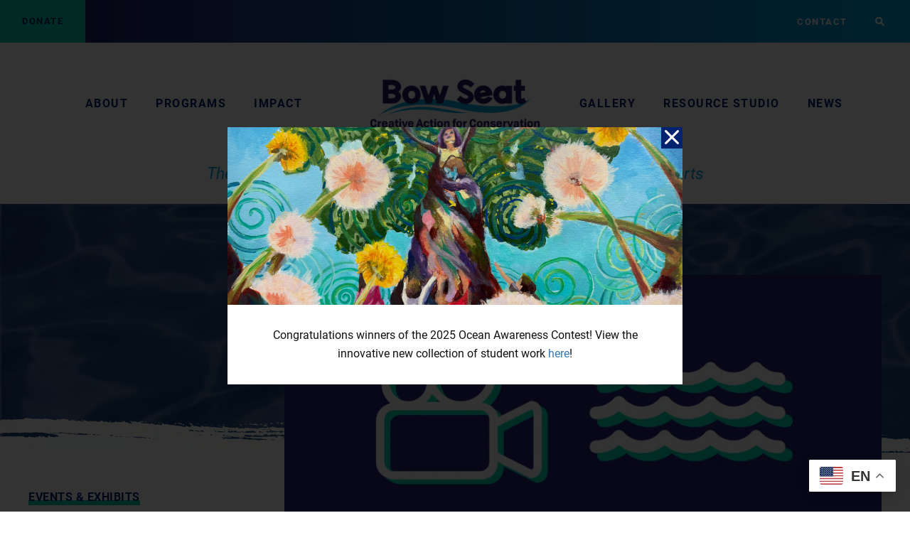

--- FILE ---
content_type: text/html; charset=UTF-8
request_url: https://bowseat.org/get-involved/events-exhibits/seacoast-environmental-film-festival/
body_size: 15079
content:
<!DOCTYPE html>
<head>
		<title>Seacoast Environmental Film Festival • Bow Seat Creative Action for Conservation | Bow Seat Creative Action for Conservation</title>
<meta charset="UTF-8">
<meta name="MobileOptimized" content="width" />
<meta name="HandheldFriendly" content="True"/>
<meta name="viewport" content="width=device-width, initial-scale=1.0, user-scalable=0, minimum-scale=1.0, maximum-scale=1.0" />
<meta http-equiv="X-UA-Compatible" content="IE=edge,chrome=1">
<link rel="index" title="Bow Seat Creative Action for Conservation" href="https://bowseat.org/" />


		<!-- All in One SEO 4.9.2 - aioseo.com -->
	<meta name="robots" content="max-image-preview:large" />
	<link rel="canonical" href="https://bowseat.org/get-involved/events-exhibits/seacoast-environmental-film-festival/" />
	<meta name="generator" content="All in One SEO (AIOSEO) 4.9.2" />
		<meta property="og:locale" content="en_US" />
		<meta property="og:site_name" content="Bow Seat Creative Action for Conservation • Activating the next wave of ocean leaders through the arts, science, and advocacy." />
		<meta property="og:type" content="article" />
		<meta property="og:title" content="Seacoast Environmental Film Festival • Bow Seat Creative Action for Conservation" />
		<meta property="og:url" content="https://bowseat.org/get-involved/events-exhibits/seacoast-environmental-film-festival/" />
		<meta property="og:image" content="https://bowseat.org/wp-content/uploads/2025/10/bowseat-share-image-2025.png" />
		<meta property="og:image:secure_url" content="https://bowseat.org/wp-content/uploads/2025/10/bowseat-share-image-2025.png" />
		<meta property="og:image:width" content="1200" />
		<meta property="og:image:height" content="630" />
		<meta property="article:published_time" content="2020-01-03T16:46:07+00:00" />
		<meta property="article:modified_time" content="2020-01-15T16:04:04+00:00" />
		<meta property="article:publisher" content="https://www.facebook.com/FromTheBowSeatDocumentary/" />
		<meta name="twitter:card" content="summary" />
		<meta name="twitter:site" content="@fromthebowseat" />
		<meta name="twitter:title" content="Seacoast Environmental Film Festival • Bow Seat Creative Action for Conservation" />
		<meta name="twitter:image" content="https://bowseat.org/wp-content/uploads/2025/10/bowseat-share-image-2025.png" />
		<script type="application/ld+json" class="aioseo-schema">
			{"@context":"https:\/\/schema.org","@graph":[{"@type":"BreadcrumbList","@id":"https:\/\/bowseat.org\/get-involved\/events-exhibits\/seacoast-environmental-film-festival\/#breadcrumblist","itemListElement":[{"@type":"ListItem","@id":"https:\/\/bowseat.org#listItem","position":1,"name":"Home","item":"https:\/\/bowseat.org","nextItem":{"@type":"ListItem","@id":"https:\/\/bowseat.org\/get-involved\/events-exhibits\/#listItem","name":"Events"}},{"@type":"ListItem","@id":"https:\/\/bowseat.org\/get-involved\/events-exhibits\/#listItem","position":2,"name":"Events","item":"https:\/\/bowseat.org\/get-involved\/events-exhibits\/","nextItem":{"@type":"ListItem","@id":"https:\/\/bowseat.org\/get-involved\/events-exhibits\/seacoast-environmental-film-festival\/#listItem","name":"Seacoast Environmental Film Festival"},"previousItem":{"@type":"ListItem","@id":"https:\/\/bowseat.org#listItem","name":"Home"}},{"@type":"ListItem","@id":"https:\/\/bowseat.org\/get-involved\/events-exhibits\/seacoast-environmental-film-festival\/#listItem","position":3,"name":"Seacoast Environmental Film Festival","previousItem":{"@type":"ListItem","@id":"https:\/\/bowseat.org\/get-involved\/events-exhibits\/#listItem","name":"Events"}}]},{"@type":"Organization","@id":"https:\/\/bowseat.org\/#organization","name":"Bow Seat Ocean Awareness Programs, Inc.","description":"Activating the next wave of ocean leaders through the arts, science, and advocacy.","url":"https:\/\/bowseat.org\/","logo":{"@type":"ImageObject","url":"https:\/\/bowseat.org\/wp-content\/uploads\/2025\/09\/Dark-Version.png","@id":"https:\/\/bowseat.org\/get-involved\/events-exhibits\/seacoast-environmental-film-festival\/#organizationLogo","width":1000,"height":298},"image":{"@id":"https:\/\/bowseat.org\/get-involved\/events-exhibits\/seacoast-environmental-film-festival\/#organizationLogo"},"sameAs":["https:\/\/www.facebook.com\/FromTheBowSeatDocumentary\/","https:\/\/twitter.com\/fromthebowseat","https:\/\/www.instagram.com\/fromthebowseat\/","https:\/\/www.pinterest.com\/fromthebowseat\/","https:\/\/www.youtube.com\/c\/BowSeatOceanAwarenessPrograms","https:\/\/www.linkedin.com\/company\/bow-seat-ocean-awareness-programs"]},{"@type":"WebPage","@id":"https:\/\/bowseat.org\/get-involved\/events-exhibits\/seacoast-environmental-film-festival\/#webpage","url":"https:\/\/bowseat.org\/get-involved\/events-exhibits\/seacoast-environmental-film-festival\/","name":"Seacoast Environmental Film Festival \u2022 Bow Seat Creative Action for Conservation","inLanguage":"en-US","isPartOf":{"@id":"https:\/\/bowseat.org\/#website"},"breadcrumb":{"@id":"https:\/\/bowseat.org\/get-involved\/events-exhibits\/seacoast-environmental-film-festival\/#breadcrumblist"},"image":{"@type":"ImageObject","url":"https:\/\/bowseat.org\/wp-content\/uploads\/Icons\/FilmScreening-Past.jpg","@id":"https:\/\/bowseat.org\/get-involved\/events-exhibits\/seacoast-environmental-film-festival\/#mainImage","width":900,"height":405},"primaryImageOfPage":{"@id":"https:\/\/bowseat.org\/get-involved\/events-exhibits\/seacoast-environmental-film-festival\/#mainImage"},"datePublished":"2020-01-03T11:46:07-05:00","dateModified":"2020-01-15T11:04:04-05:00"},{"@type":"WebSite","@id":"https:\/\/bowseat.org\/#website","url":"https:\/\/bowseat.org\/","name":"Bow Seat Creative Action for Conservation","description":"Activating the next wave of ocean leaders through the arts, science, and advocacy.","inLanguage":"en-US","publisher":{"@id":"https:\/\/bowseat.org\/#organization"}}]}
		</script>
		<!-- All in One SEO -->

<link rel='dns-prefetch' href='//ajax.googleapis.com' />
<link rel='dns-prefetch' href='//cdnjs.cloudflare.com' />
<link rel='dns-prefetch' href='//www.google.com' />
<link rel='dns-prefetch' href='//www.googletagmanager.com' />
<link rel="alternate" title="oEmbed (JSON)" type="application/json+oembed" href="https://bowseat.org/wp-json/oembed/1.0/embed?url=https%3A%2F%2Fbowseat.org%2Fget-involved%2Fevents-exhibits%2Fseacoast-environmental-film-festival%2F" />
<link rel="alternate" title="oEmbed (XML)" type="text/xml+oembed" href="https://bowseat.org/wp-json/oembed/1.0/embed?url=https%3A%2F%2Fbowseat.org%2Fget-involved%2Fevents-exhibits%2Fseacoast-environmental-film-festival%2F&#038;format=xml" />
<style id='wp-img-auto-sizes-contain-inline-css' type='text/css'>
img:is([sizes=auto i],[sizes^="auto," i]){contain-intrinsic-size:3000px 1500px}
/*# sourceURL=wp-img-auto-sizes-contain-inline-css */
</style>
<style id='wp-emoji-styles-inline-css' type='text/css'>

	img.wp-smiley, img.emoji {
		display: inline !important;
		border: none !important;
		box-shadow: none !important;
		height: 1em !important;
		width: 1em !important;
		margin: 0 0.07em !important;
		vertical-align: -0.1em !important;
		background: none !important;
		padding: 0 !important;
	}
/*# sourceURL=wp-emoji-styles-inline-css */
</style>
<style id='wp-block-library-inline-css' type='text/css'>
:root{--wp-block-synced-color:#7a00df;--wp-block-synced-color--rgb:122,0,223;--wp-bound-block-color:var(--wp-block-synced-color);--wp-editor-canvas-background:#ddd;--wp-admin-theme-color:#007cba;--wp-admin-theme-color--rgb:0,124,186;--wp-admin-theme-color-darker-10:#006ba1;--wp-admin-theme-color-darker-10--rgb:0,107,160.5;--wp-admin-theme-color-darker-20:#005a87;--wp-admin-theme-color-darker-20--rgb:0,90,135;--wp-admin-border-width-focus:2px}@media (min-resolution:192dpi){:root{--wp-admin-border-width-focus:1.5px}}.wp-element-button{cursor:pointer}:root .has-very-light-gray-background-color{background-color:#eee}:root .has-very-dark-gray-background-color{background-color:#313131}:root .has-very-light-gray-color{color:#eee}:root .has-very-dark-gray-color{color:#313131}:root .has-vivid-green-cyan-to-vivid-cyan-blue-gradient-background{background:linear-gradient(135deg,#00d084,#0693e3)}:root .has-purple-crush-gradient-background{background:linear-gradient(135deg,#34e2e4,#4721fb 50%,#ab1dfe)}:root .has-hazy-dawn-gradient-background{background:linear-gradient(135deg,#faaca8,#dad0ec)}:root .has-subdued-olive-gradient-background{background:linear-gradient(135deg,#fafae1,#67a671)}:root .has-atomic-cream-gradient-background{background:linear-gradient(135deg,#fdd79a,#004a59)}:root .has-nightshade-gradient-background{background:linear-gradient(135deg,#330968,#31cdcf)}:root .has-midnight-gradient-background{background:linear-gradient(135deg,#020381,#2874fc)}:root{--wp--preset--font-size--normal:16px;--wp--preset--font-size--huge:42px}.has-regular-font-size{font-size:1em}.has-larger-font-size{font-size:2.625em}.has-normal-font-size{font-size:var(--wp--preset--font-size--normal)}.has-huge-font-size{font-size:var(--wp--preset--font-size--huge)}.has-text-align-center{text-align:center}.has-text-align-left{text-align:left}.has-text-align-right{text-align:right}.has-fit-text{white-space:nowrap!important}#end-resizable-editor-section{display:none}.aligncenter{clear:both}.items-justified-left{justify-content:flex-start}.items-justified-center{justify-content:center}.items-justified-right{justify-content:flex-end}.items-justified-space-between{justify-content:space-between}.screen-reader-text{border:0;clip-path:inset(50%);height:1px;margin:-1px;overflow:hidden;padding:0;position:absolute;width:1px;word-wrap:normal!important}.screen-reader-text:focus{background-color:#ddd;clip-path:none;color:#444;display:block;font-size:1em;height:auto;left:5px;line-height:normal;padding:15px 23px 14px;text-decoration:none;top:5px;width:auto;z-index:100000}html :where(.has-border-color){border-style:solid}html :where([style*=border-top-color]){border-top-style:solid}html :where([style*=border-right-color]){border-right-style:solid}html :where([style*=border-bottom-color]){border-bottom-style:solid}html :where([style*=border-left-color]){border-left-style:solid}html :where([style*=border-width]){border-style:solid}html :where([style*=border-top-width]){border-top-style:solid}html :where([style*=border-right-width]){border-right-style:solid}html :where([style*=border-bottom-width]){border-bottom-style:solid}html :where([style*=border-left-width]){border-left-style:solid}html :where(img[class*=wp-image-]){height:auto;max-width:100%}:where(figure){margin:0 0 1em}html :where(.is-position-sticky){--wp-admin--admin-bar--position-offset:var(--wp-admin--admin-bar--height,0px)}@media screen and (max-width:600px){html :where(.is-position-sticky){--wp-admin--admin-bar--position-offset:0px}}

/*# sourceURL=wp-block-library-inline-css */
</style><style id='global-styles-inline-css' type='text/css'>
:root{--wp--preset--aspect-ratio--square: 1;--wp--preset--aspect-ratio--4-3: 4/3;--wp--preset--aspect-ratio--3-4: 3/4;--wp--preset--aspect-ratio--3-2: 3/2;--wp--preset--aspect-ratio--2-3: 2/3;--wp--preset--aspect-ratio--16-9: 16/9;--wp--preset--aspect-ratio--9-16: 9/16;--wp--preset--color--black: #000000;--wp--preset--color--cyan-bluish-gray: #abb8c3;--wp--preset--color--white: #ffffff;--wp--preset--color--pale-pink: #f78da7;--wp--preset--color--vivid-red: #cf2e2e;--wp--preset--color--luminous-vivid-orange: #ff6900;--wp--preset--color--luminous-vivid-amber: #fcb900;--wp--preset--color--light-green-cyan: #7bdcb5;--wp--preset--color--vivid-green-cyan: #00d084;--wp--preset--color--pale-cyan-blue: #8ed1fc;--wp--preset--color--vivid-cyan-blue: #0693e3;--wp--preset--color--vivid-purple: #9b51e0;--wp--preset--gradient--vivid-cyan-blue-to-vivid-purple: linear-gradient(135deg,rgb(6,147,227) 0%,rgb(155,81,224) 100%);--wp--preset--gradient--light-green-cyan-to-vivid-green-cyan: linear-gradient(135deg,rgb(122,220,180) 0%,rgb(0,208,130) 100%);--wp--preset--gradient--luminous-vivid-amber-to-luminous-vivid-orange: linear-gradient(135deg,rgb(252,185,0) 0%,rgb(255,105,0) 100%);--wp--preset--gradient--luminous-vivid-orange-to-vivid-red: linear-gradient(135deg,rgb(255,105,0) 0%,rgb(207,46,46) 100%);--wp--preset--gradient--very-light-gray-to-cyan-bluish-gray: linear-gradient(135deg,rgb(238,238,238) 0%,rgb(169,184,195) 100%);--wp--preset--gradient--cool-to-warm-spectrum: linear-gradient(135deg,rgb(74,234,220) 0%,rgb(151,120,209) 20%,rgb(207,42,186) 40%,rgb(238,44,130) 60%,rgb(251,105,98) 80%,rgb(254,248,76) 100%);--wp--preset--gradient--blush-light-purple: linear-gradient(135deg,rgb(255,206,236) 0%,rgb(152,150,240) 100%);--wp--preset--gradient--blush-bordeaux: linear-gradient(135deg,rgb(254,205,165) 0%,rgb(254,45,45) 50%,rgb(107,0,62) 100%);--wp--preset--gradient--luminous-dusk: linear-gradient(135deg,rgb(255,203,112) 0%,rgb(199,81,192) 50%,rgb(65,88,208) 100%);--wp--preset--gradient--pale-ocean: linear-gradient(135deg,rgb(255,245,203) 0%,rgb(182,227,212) 50%,rgb(51,167,181) 100%);--wp--preset--gradient--electric-grass: linear-gradient(135deg,rgb(202,248,128) 0%,rgb(113,206,126) 100%);--wp--preset--gradient--midnight: linear-gradient(135deg,rgb(2,3,129) 0%,rgb(40,116,252) 100%);--wp--preset--font-size--small: 13px;--wp--preset--font-size--medium: 20px;--wp--preset--font-size--large: 36px;--wp--preset--font-size--x-large: 42px;--wp--preset--spacing--20: 0.44rem;--wp--preset--spacing--30: 0.67rem;--wp--preset--spacing--40: 1rem;--wp--preset--spacing--50: 1.5rem;--wp--preset--spacing--60: 2.25rem;--wp--preset--spacing--70: 3.38rem;--wp--preset--spacing--80: 5.06rem;--wp--preset--shadow--natural: 6px 6px 9px rgba(0, 0, 0, 0.2);--wp--preset--shadow--deep: 12px 12px 50px rgba(0, 0, 0, 0.4);--wp--preset--shadow--sharp: 6px 6px 0px rgba(0, 0, 0, 0.2);--wp--preset--shadow--outlined: 6px 6px 0px -3px rgb(255, 255, 255), 6px 6px rgb(0, 0, 0);--wp--preset--shadow--crisp: 6px 6px 0px rgb(0, 0, 0);}:where(.is-layout-flex){gap: 0.5em;}:where(.is-layout-grid){gap: 0.5em;}body .is-layout-flex{display: flex;}.is-layout-flex{flex-wrap: wrap;align-items: center;}.is-layout-flex > :is(*, div){margin: 0;}body .is-layout-grid{display: grid;}.is-layout-grid > :is(*, div){margin: 0;}:where(.wp-block-columns.is-layout-flex){gap: 2em;}:where(.wp-block-columns.is-layout-grid){gap: 2em;}:where(.wp-block-post-template.is-layout-flex){gap: 1.25em;}:where(.wp-block-post-template.is-layout-grid){gap: 1.25em;}.has-black-color{color: var(--wp--preset--color--black) !important;}.has-cyan-bluish-gray-color{color: var(--wp--preset--color--cyan-bluish-gray) !important;}.has-white-color{color: var(--wp--preset--color--white) !important;}.has-pale-pink-color{color: var(--wp--preset--color--pale-pink) !important;}.has-vivid-red-color{color: var(--wp--preset--color--vivid-red) !important;}.has-luminous-vivid-orange-color{color: var(--wp--preset--color--luminous-vivid-orange) !important;}.has-luminous-vivid-amber-color{color: var(--wp--preset--color--luminous-vivid-amber) !important;}.has-light-green-cyan-color{color: var(--wp--preset--color--light-green-cyan) !important;}.has-vivid-green-cyan-color{color: var(--wp--preset--color--vivid-green-cyan) !important;}.has-pale-cyan-blue-color{color: var(--wp--preset--color--pale-cyan-blue) !important;}.has-vivid-cyan-blue-color{color: var(--wp--preset--color--vivid-cyan-blue) !important;}.has-vivid-purple-color{color: var(--wp--preset--color--vivid-purple) !important;}.has-black-background-color{background-color: var(--wp--preset--color--black) !important;}.has-cyan-bluish-gray-background-color{background-color: var(--wp--preset--color--cyan-bluish-gray) !important;}.has-white-background-color{background-color: var(--wp--preset--color--white) !important;}.has-pale-pink-background-color{background-color: var(--wp--preset--color--pale-pink) !important;}.has-vivid-red-background-color{background-color: var(--wp--preset--color--vivid-red) !important;}.has-luminous-vivid-orange-background-color{background-color: var(--wp--preset--color--luminous-vivid-orange) !important;}.has-luminous-vivid-amber-background-color{background-color: var(--wp--preset--color--luminous-vivid-amber) !important;}.has-light-green-cyan-background-color{background-color: var(--wp--preset--color--light-green-cyan) !important;}.has-vivid-green-cyan-background-color{background-color: var(--wp--preset--color--vivid-green-cyan) !important;}.has-pale-cyan-blue-background-color{background-color: var(--wp--preset--color--pale-cyan-blue) !important;}.has-vivid-cyan-blue-background-color{background-color: var(--wp--preset--color--vivid-cyan-blue) !important;}.has-vivid-purple-background-color{background-color: var(--wp--preset--color--vivid-purple) !important;}.has-black-border-color{border-color: var(--wp--preset--color--black) !important;}.has-cyan-bluish-gray-border-color{border-color: var(--wp--preset--color--cyan-bluish-gray) !important;}.has-white-border-color{border-color: var(--wp--preset--color--white) !important;}.has-pale-pink-border-color{border-color: var(--wp--preset--color--pale-pink) !important;}.has-vivid-red-border-color{border-color: var(--wp--preset--color--vivid-red) !important;}.has-luminous-vivid-orange-border-color{border-color: var(--wp--preset--color--luminous-vivid-orange) !important;}.has-luminous-vivid-amber-border-color{border-color: var(--wp--preset--color--luminous-vivid-amber) !important;}.has-light-green-cyan-border-color{border-color: var(--wp--preset--color--light-green-cyan) !important;}.has-vivid-green-cyan-border-color{border-color: var(--wp--preset--color--vivid-green-cyan) !important;}.has-pale-cyan-blue-border-color{border-color: var(--wp--preset--color--pale-cyan-blue) !important;}.has-vivid-cyan-blue-border-color{border-color: var(--wp--preset--color--vivid-cyan-blue) !important;}.has-vivid-purple-border-color{border-color: var(--wp--preset--color--vivid-purple) !important;}.has-vivid-cyan-blue-to-vivid-purple-gradient-background{background: var(--wp--preset--gradient--vivid-cyan-blue-to-vivid-purple) !important;}.has-light-green-cyan-to-vivid-green-cyan-gradient-background{background: var(--wp--preset--gradient--light-green-cyan-to-vivid-green-cyan) !important;}.has-luminous-vivid-amber-to-luminous-vivid-orange-gradient-background{background: var(--wp--preset--gradient--luminous-vivid-amber-to-luminous-vivid-orange) !important;}.has-luminous-vivid-orange-to-vivid-red-gradient-background{background: var(--wp--preset--gradient--luminous-vivid-orange-to-vivid-red) !important;}.has-very-light-gray-to-cyan-bluish-gray-gradient-background{background: var(--wp--preset--gradient--very-light-gray-to-cyan-bluish-gray) !important;}.has-cool-to-warm-spectrum-gradient-background{background: var(--wp--preset--gradient--cool-to-warm-spectrum) !important;}.has-blush-light-purple-gradient-background{background: var(--wp--preset--gradient--blush-light-purple) !important;}.has-blush-bordeaux-gradient-background{background: var(--wp--preset--gradient--blush-bordeaux) !important;}.has-luminous-dusk-gradient-background{background: var(--wp--preset--gradient--luminous-dusk) !important;}.has-pale-ocean-gradient-background{background: var(--wp--preset--gradient--pale-ocean) !important;}.has-electric-grass-gradient-background{background: var(--wp--preset--gradient--electric-grass) !important;}.has-midnight-gradient-background{background: var(--wp--preset--gradient--midnight) !important;}.has-small-font-size{font-size: var(--wp--preset--font-size--small) !important;}.has-medium-font-size{font-size: var(--wp--preset--font-size--medium) !important;}.has-large-font-size{font-size: var(--wp--preset--font-size--large) !important;}.has-x-large-font-size{font-size: var(--wp--preset--font-size--x-large) !important;}
/*# sourceURL=global-styles-inline-css */
</style>

<style id='classic-theme-styles-inline-css' type='text/css'>
/*! This file is auto-generated */
.wp-block-button__link{color:#fff;background-color:#32373c;border-radius:9999px;box-shadow:none;text-decoration:none;padding:calc(.667em + 2px) calc(1.333em + 2px);font-size:1.125em}.wp-block-file__button{background:#32373c;color:#fff;text-decoration:none}
/*# sourceURL=/wp-includes/css/classic-themes.min.css */
</style>
<link rel='stylesheet' id='cpsh-shortcodes-css' href='https://bowseat.org/wp-content/plugins/column-shortcodes//assets/css/shortcodes.css' type='text/css' media='all' />
<link rel='stylesheet' id='reset-style-css' href='https://bowseat.org/wp-content/themes/bowseat/css/reset.css' type='text/css' media='all' />
<link rel='stylesheet' id='bootstrap-style-css' href='https://bowseat.org/wp-content/themes/bowseat/css/bootstrap.min.css' type='text/css' media='all' />
<link rel='stylesheet' id='fancySelect-style-css' href='https://bowseat.org/wp-content/themes/bowseat/css/fancySelect.css' type='text/css' media='all' />
<link rel='stylesheet' id='mmenu-style-css' href='https://bowseat.org/wp-content/themes/bowseat/css/jquery.mmenu.all.css' type='text/css' media='all' />
<link rel='stylesheet' id='animations-style-css' href='https://bowseat.org/wp-content/themes/bowseat/css/animations.css' type='text/css' media='all' />
<link rel='stylesheet' id='animsition-style-css' href='https://bowseat.org/wp-content/themes/bowseat/css/animsition.min.css' type='text/css' media='all' />
<link rel='stylesheet' id='swiper-style-css' href='https://bowseat.org/wp-content/themes/bowseat/css/swiper.min.css' type='text/css' media='all' />
<link rel='stylesheet' id='site-style-css' href='https://bowseat.org/wp-content/themes/bowseat/css/style.css' type='text/css' media='all' />
<script type="text/javascript" src="https://ajax.googleapis.com/ajax/libs/jquery/2.1.3/jquery.min.js" id="jquery-js"></script>
<script type="text/javascript" src="https://bowseat.org/wp-content/plugins/wonderplugin-lightbox/engine/wonderpluginlightbox.js" id="wonderplugin-lightbox-script-js"></script>
<script type="text/javascript" src="https://cdnjs.cloudflare.com/ajax/libs/pixi.js/4.5.1/pixi.min.js" id="pixi-js"></script>
<script type="text/javascript" src="https://bowseat.org/wp-content/themes/bowseat/js/fancySelect.js" id="jquery-fancySelect-js"></script>
<script type="text/javascript" src="https://bowseat.org/wp-content/themes/bowseat/js/jquery.bxslider.min.js" id="jquery-bxSlider-js"></script>
<script type="text/javascript" src="https://bowseat.org/wp-content/themes/bowseat/js/jquery.waterEffect.js" id="jquery-waterEffect-js"></script>

<!-- Google tag (gtag.js) snippet added by Site Kit -->
<!-- Google Analytics snippet added by Site Kit -->
<script type="text/javascript" src="https://www.googletagmanager.com/gtag/js" id="google_gtagjs-js" async></script>
<script type="text/javascript" id="google_gtagjs-js-after">
/* <![CDATA[ */
window.dataLayer = window.dataLayer || [];function gtag(){dataLayer.push(arguments);}
gtag("set","linker",{"domains":["bowseat.org"]});
gtag("js", new Date());
gtag("set", "developer_id.dZTNiMT", true);
gtag("config", "GT-NB3ZZRPH");
 window._googlesitekit = window._googlesitekit || {}; window._googlesitekit.throttledEvents = []; window._googlesitekit.gtagEvent = (name, data) => { var key = JSON.stringify( { name, data } ); if ( !! window._googlesitekit.throttledEvents[ key ] ) { return; } window._googlesitekit.throttledEvents[ key ] = true; setTimeout( () => { delete window._googlesitekit.throttledEvents[ key ]; }, 5 ); gtag( "event", name, { ...data, event_source: "site-kit" } ); }; 
//# sourceURL=google_gtagjs-js-after
/* ]]> */
</script>
<link rel="https://api.w.org/" href="https://bowseat.org/wp-json/" /><link rel="EditURI" type="application/rsd+xml" title="RSD" href="https://bowseat.org/xmlrpc.php?rsd" />
<link rel='shortlink' href='https://bowseat.org/?p=5992' />
<meta name="generator" content="Site Kit by Google 1.168.0" /><link rel="icon" href="https://bowseat.org/wp-content/uploads/2017/12/cropped-bowseat_wp-favicon-150x150.png" sizes="32x32" />
<link rel="icon" href="https://bowseat.org/wp-content/uploads/2017/12/cropped-bowseat_wp-favicon-200x200.png" sizes="192x192" />
<link rel="apple-touch-icon" href="https://bowseat.org/wp-content/uploads/2017/12/cropped-bowseat_wp-favicon-200x200.png" />
<meta name="msapplication-TileImage" content="https://bowseat.org/wp-content/uploads/2017/12/cropped-bowseat_wp-favicon-300x300.png" />
		<style type="text/css" id="wp-custom-css">
			/* Duplicated CSS to beat caching */
.image-wrapper .image-caption {
	z-index: 11;
	position: relative;
	padding: 20px 0 0 40px;
}
.mobile-image .image-wrapper .image-caption, .left-image-right-text .image-wrapper .image-caption {
	padding: 20px 40px 0 0;
	text-align: left;
}
.bg-dblue .image-caption {
	color: white;
}

#single-gallery-film p {
    width: 100%;
}

#single-news-content #single-news-content-container img {
    max-width: 580px;
}
#single-news-content #single-news-content-container .wp-caption {
    max-width: 100%;
    padding: 0 20px;
}
#single-news-content #single-news-content-container .wp-caption img {
    max-width: 100%;
}
#email-signup-container #email-signup-content input[type="email"] {
    width: 100%;
    border: none;
    font-weight: bold;
    font-size: 32px;
    height: 50px;
    position: relative;
    z-index: 100;
    background: transparent;
    color: #03226f;
}
#sidebar ul.children {
    padding-left: 20px;
}
#content #page-wrapper>div #sidebar .sidebar-container.mobile .fancy-select .options {
		max-height: unset;
}
.contest-judges .judge .judge-biography iframe {
    max-height: 500px;
    width: auto;
    z-index: 1001;
    position: relative;
}
#home-gallery-container > div > div > div {
    display: block;
}
#home-gallery-container > div > div > div > div:last-child {
		width: 800px;
    display: block;
    padding-right: 20px;
    max-width: 100%;
    margin: 0 auto;
}
#home-gallery-container > div > div > div > div:first-child {
		display: none;
}
#responsibility-container #responsibility-background-image {
		max-width: 100%;
}
#top-header-container #top-menu-container ul li.green-button {
    background-color: rgb(0, 213, 175);
    width: 120px;
    text-align: center;
    position: absolute;
    left: 0px;
    padding: 0px 30px;
}
#top-header-container #top-menu-container ul li.green-button a {
    background-color: rgb(0, 213, 175);
    color: rgb(3, 34, 111);
    position: absolute;
    top: 0px;
    left: 0px;
    width: 100%;
    height: 100%;
    text-decoration: none;
}
#top-header-container #top-menu-container ul li.green-button a:hover {
    background-color: white;
}		</style>
		
<!-- START - Open Graph and Twitter Card Tags 3.3.7 -->
 <!-- Facebook Open Graph -->
  <meta property="og:locale" content="en_US"/>
  <meta property="og:site_name" content="Bow Seat Creative Action for Conservation"/>
  <meta property="og:title" content="Seacoast Environmental Film Festival"/>
  <meta property="og:url" content="https://bowseat.org/get-involved/events-exhibits/seacoast-environmental-film-festival/"/>
  <meta property="og:type" content="article"/>
  <meta property="og:description" content="Come visit our exhibit of Bow Seat student artwork at the Seacoast Environmental Film Festival in Kittery, Maine! Join us for this all day movie event hosted by Kittery Land and Trust.

There is a suggested donation of $5 per film. To learn more about this event and see the full schedule of films,"/>
  <meta property="og:image" content="https://bowseat.org/wp-content/uploads/Icons/FilmScreening-Past.jpg"/>
  <meta property="og:image:url" content="https://bowseat.org/wp-content/uploads/Icons/FilmScreening-Past.jpg"/>
  <meta property="og:image:secure_url" content="https://bowseat.org/wp-content/uploads/Icons/FilmScreening-Past.jpg"/>
  <meta property="article:publisher" content="https://www.facebook.com/FromTheBowSeatDocumentary"/>
 <!-- Google+ / Schema.org -->
  <meta itemprop="name" content="Seacoast Environmental Film Festival"/>
  <meta itemprop="headline" content="Seacoast Environmental Film Festival"/>
  <meta itemprop="description" content="Come visit our exhibit of Bow Seat student artwork at the Seacoast Environmental Film Festival in Kittery, Maine! Join us for this all day movie event hosted by Kittery Land and Trust.

There is a suggested donation of $5 per film. To learn more about this event and see the full schedule of films,"/>
  <meta itemprop="image" content="https://bowseat.org/wp-content/uploads/Icons/FilmScreening-Past.jpg"/>
  <meta itemprop="author" content="Anne"/>
  <!--<meta itemprop="publisher" content="Bow Seat Creative Action for Conservation"/>--> <!-- To solve: The attribute publisher.itemtype has an invalid value -->
 <!-- Twitter Cards -->
  <meta name="twitter:title" content="Seacoast Environmental Film Festival"/>
  <meta name="twitter:url" content="https://bowseat.org/get-involved/events-exhibits/seacoast-environmental-film-festival/"/>
  <meta name="twitter:description" content="Come visit our exhibit of Bow Seat student artwork at the Seacoast Environmental Film Festival in Kittery, Maine! Join us for this all day movie event hosted by Kittery Land and Trust.

There is a suggested donation of $5 per film. To learn more about this event and see the full schedule of films,"/>
  <meta name="twitter:image" content="https://bowseat.org/wp-content/uploads/Icons/FilmScreening-Past.jpg"/>
  <meta name="twitter:card" content="summary_large_image"/>
  <meta name="twitter:site" content="@fromthebowseat"/>
 <!-- SEO -->
 <!-- Misc. tags -->
 <!-- is_singular -->
<!-- END - Open Graph and Twitter Card Tags 3.3.7 -->
	
	
<!-- Google Tag Manager -->
<script>(function(w,d,s,l,i){w[l]=w[l]||[];w[l].push({'gtm.start':
new Date().getTime(),event:'gtm.js'});var f=d.getElementsByTagName(s)[0],
j=d.createElement(s),dl=l!='dataLayer'?'&l='+l:'';j.async=true;j.src=
'https://www.googletagmanager.com/gtm.js?id='+i+dl;f.parentNode.insertBefore(j,f);
})(window,document,'script','dataLayer','GTM-KHHSJF4');</script>
<!-- End Google Tag Manager -->
<!-- Facebook Pixel Code -->
<script>
  !function(f,b,e,v,n,t,s)
  {if(f.fbq)return;n=f.fbq=function(){n.callMethod?
  n.callMethod.apply(n,arguments):n.queue.push(arguments)};
  if(!f._fbq)f._fbq=n;n.push=n;n.loaded=!0;n.version='2.0';
  n.queue=[];t=b.createElement(e);t.async=!0;
  t.src=v;s=b.getElementsByTagName(e)[0];
  s.parentNode.insertBefore(t,s)}(window, document,'script',
  'https://connect.facebook.net/en_US/fbevents.js');
  fbq('init', '153462731722165');
  fbq('track', 'PageView');
</script>
<noscript><img height="1" width="1" style="display:none"
  src="https://www.facebook.com/tr?id=153462731722165&ev=PageView&noscript=1"
/></noscript>
<!-- End Facebook Pixel Code -->
<!-- Google tag (gtag.js) -->
<script async src="https://www.googletagmanager.com/gtag/js?id=G-1TFLPVRX45"></script>
<script>
  window.dataLayer = window.dataLayer || [];
  function gtag(){dataLayer.push(arguments);}
  gtag('js', new Date());

  gtag('config', 'G-1TFLPVRX45');
  gtag('config', 'UA-7050476-6');
</script>
<script>
jQuery(function($) {
  $(document).on('click', '#page-content a', function(e) {
    if (typeof URL === 'undefined' || $(this).attr('href') === '#') return;
    var a = $(this),
      h = new URL(a.attr('href')),
      p = new URLSearchParams(h.search);
    if (p.has('ga-category') && p.has('ga-label')) {
      e.preventDefault();
      var cat = p.get('ga-category'),
        label = p.get('ga-label');
        p.delete('ga-category');
        p.delete('ga-label');
      var q = '?' + p.toString(),
        url = h.href.replace(h.search, (q === '?' ? '' : q));
      gtag('event', 'Download/View', {
        'event_category': cat,
        'event_label': label,
        'event_callback': function() {document.location = url;}
      });
    }
  });
  $('#hero-video-container a').on('click', function(e) {
      gtag('event', 'media_interaction', {
        'event_label': 'Homepage Hero Video'
      });
  });
});
</script>
</head>


<body id="preload" class="wp-singular events-template-default single single-events postid-5992 wp-theme-bowseat animsition nav-menu-open">
	<!-- Google Tag Manager (noscript) -->
<noscript><iframe src="https://www.googletagmanager.com/ns.html?id=GTM-KHHSJF4"
height="0" width="0" style="display:none;visibility:hidden"></iframe></noscript>
<!-- End Google Tag Manager (noscript) -->

<div class="wrap">

<!-- begin header -->
<header>
				<div id="top-header-container" class="container-fluid">
				<div class="container">
					<div id="top-menu-container">
						<div class="menu-top-menu-container"><ul id="menu-top-menu" class="menu"><li id="menu-item-87" class="menu-item menu-item-type-post_type menu-item-object-page menu-item-87"><a href="https://bowseat.org/contact/">Contact</a></li>
<li id="menu-item-15029" class="menu-item menu-item-type-custom menu-item-object-custom menu-item-15029"><a href="/?s="><span class="icon-search"></span></a></li>
<li id="menu-item-6289" class="green-button menu-item menu-item-type-post_type menu-item-object-page menu-item-6289"><a href="https://bowseat.org/donate/">Donate</a></li>
</ul></div>					</div>
				</div>
			</div>
			<div id="header-container" class="container-fluid">
				<div class="container normal-container">
					<div>
						<div class="menu-container left">
							<div class="menu-left-main-menu-container"><ul id="menu-left-main-menu" class="menu"><li id="menu-item-15811" class="menu-item menu-item-type-post_type menu-item-object-page menu-item-has-children menu-item-15811"><a href="https://bowseat.org/about/">About</a>
<ul class="sub-menu">
	<li id="menu-item-15812" class="menu-item menu-item-type-post_type menu-item-object-page menu-item-15812"><a href="https://bowseat.org/about/our-story/">Our Story</a></li>
	<li id="menu-item-15813" class="menu-item menu-item-type-post_type menu-item-object-page menu-item-15813"><a href="https://bowseat.org/about/our-team/">Our Team</a></li>
	<li id="menu-item-15814" class="menu-item menu-item-type-post_type menu-item-object-page menu-item-15814"><a href="https://bowseat.org/about/timeline/">Timeline</a></li>
	<li id="menu-item-15815" class="menu-item menu-item-type-post_type menu-item-object-page menu-item-15815"><a href="https://bowseat.org/about/recognition/">Recognition</a></li>
	<li id="menu-item-15816" class="menu-item menu-item-type-post_type menu-item-object-page menu-item-15816"><a href="https://bowseat.org/about/partners/">Partners</a></li>
	<li id="menu-item-15914" class="menu-item menu-item-type-post_type menu-item-object-page menu-item-15914"><a href="https://bowseat.org/about/documentary/">Documentary</a></li>
</ul>
</li>
<li id="menu-item-90" class="menu-item menu-item-type-post_type menu-item-object-page menu-item-has-children menu-item-90"><a href="https://bowseat.org/programs/">Programs</a>
<ul class="sub-menu">
	<li id="menu-item-545" class="ppr-rewrite menu-item menu-item-type-post_type menu-item-object-page menu-item-545"><a href="https://bowseat.org/programs/ocean-awareness-contest/contest-overview/">Ocean Awareness Contest</a></li>
	<li id="menu-item-10121" class="menu-item menu-item-type-post_type menu-item-object-page menu-item-10121"><a href="https://bowseat.org/programs/future-blue-youth-council/">Future Blue Youth Council</a></li>
	<li id="menu-item-13661" class="menu-item menu-item-type-post_type menu-item-object-page menu-item-13661"><a href="https://bowseat.org/programs/true-blue-fellowship/">True Blue Fellowship</a></li>
	<li id="menu-item-15809" class="menu-item menu-item-type-post_type menu-item-object-page menu-item-15809"><a href="https://bowseat.org/programs/education-workshops/">Workshops &#038; Exhibits</a></li>
	<li id="menu-item-10126" class="menu-item menu-item-type-custom menu-item-object-custom menu-item-10126"><a href="https://bowseat.org/programs/past-programs/voteless-not-voiceless/">Past Programs</a></li>
</ul>
</li>
<li id="menu-item-15817" class="menu-item menu-item-type-post_type menu-item-object-page menu-item-has-children menu-item-15817"><a href="https://bowseat.org/impact/">Impact</a>
<ul class="sub-menu">
	<li id="menu-item-15818" class="menu-item menu-item-type-post_type menu-item-object-page menu-item-15818"><a href="https://bowseat.org/impact/in-the-world/">Global Reach</a></li>
	<li id="menu-item-15819" class="menu-item menu-item-type-post_type menu-item-object-page menu-item-15819"><a href="https://bowseat.org/impact/creativity-in-conservation/">Creativity in Conservation</a></li>
	<li id="menu-item-15820" class="menu-item menu-item-type-post_type menu-item-object-page menu-item-15820"><a href="https://bowseat.org/impact/collaborations/">Collaborations</a></li>
</ul>
</li>
</ul></div>						</div>
						<div>
							<a class="logo" href="https://bowseat.org">
								<img class="lazy" data-src="https://bowseat.org/wp-content/themes/bowseat/images/logo.png" alt="Bow Seat Creative Action for Conservation" title="Bow Seat Creative Action for Conservation" />
							</a>
						</div>
						<div class="menu-container right">
							<div class="menu-right-main-menu-container"><ul id="menu-right-main-menu" class="menu"><li id="menu-item-15821" class="menu-item menu-item-type-custom menu-item-object-custom menu-item-15821"><a href="https://bowseat.org/gallery/">Gallery</a></li>
<li id="menu-item-15822" class="menu-item menu-item-type-post_type menu-item-object-page menu-item-has-children menu-item-15822"><a href="https://bowseat.org/resources/">Resource Studio</a>
<ul class="sub-menu">
	<li id="menu-item-16160" class="menu-item menu-item-type-post_type menu-item-object-page menu-item-16160"><a href="https://bowseat.org/resources/2026-contest-resources/">2026 Contest Resources</a></li>
	<li id="menu-item-15825" class="menu-item menu-item-type-post_type menu-item-object-page menu-item-15825"><a href="https://bowseat.org/resources/inspiration/">Creative Resources</a></li>
	<li id="menu-item-15824" class="menu-item menu-item-type-post_type menu-item-object-page menu-item-15824"><a href="https://bowseat.org/resources/for-teachers/">Educator Resources</a></li>
	<li id="menu-item-15823" class="menu-item menu-item-type-post_type menu-item-object-page menu-item-15823"><a href="https://bowseat.org/resources/for-students/">Climate Change Resources</a></li>
	<li id="menu-item-15827" class="menu-item menu-item-type-post_type menu-item-object-page menu-item-15827"><a href="https://bowseat.org/resources/opportunities/">Youth Opportunities</a></li>
</ul>
</li>
<li id="menu-item-15808" class="menu-item menu-item-type-post_type menu-item-object-page current_page_parent menu-item-15808"><a href="https://bowseat.org/news/">News</a></li>
</ul></div>						</div>
					</div>
				</div>
			</div>
			<div id="mobile-header-container">
          		<div>
          			<div>
                      <a class="logo" href="https://bowseat.org">
                          <img src="https://bowseat.org/wp-content/themes/bowseat/images/logo.png" alt="Bow Seat Creative Action for Conservation" title="Bow Seat Creative Action for Conservation" />
                      </a>	
          			  <div>
          				<p>The world’s largest environmental youth program for the creative arts</p>
          			  </div>
          			</div>
          			<div>
                      <a id="mobile-menu-icon" href="#">
                          <span></span>
                      </a>	
          			</div>
          		</div>
			</div>
          	<div id="header-tagline-container" class="container-fluid">
          		<h6>The world’s largest environmental youth program for the creative arts</h6>
          	</div>
		<div id="mobile-menu">
		<div class="menu-mobile-menu-container"><ul id="menu-mobile-menu" class="menu"><li id="menu-item-464" class="menu-item menu-item-type-post_type menu-item-object-page menu-item-has-children menu-item-464"><a href="https://bowseat.org/about/">About</a>
<ul class="sub-menu">
	<li id="menu-item-465" class="menu-item menu-item-type-post_type menu-item-object-page menu-item-465"><a href="https://bowseat.org/about/our-story/">Our Story</a></li>
	<li id="menu-item-15866" class="menu-item menu-item-type-post_type menu-item-object-page menu-item-15866"><a href="https://bowseat.org/about/our-team/">Our Team</a></li>
	<li id="menu-item-8489" class="menu-item menu-item-type-post_type menu-item-object-page menu-item-8489"><a href="https://bowseat.org/about/timeline/">Timeline</a></li>
	<li id="menu-item-1928" class="menu-item menu-item-type-post_type menu-item-object-page menu-item-1928"><a href="https://bowseat.org/about/recognition/">Recognition</a></li>
	<li id="menu-item-467" class="menu-item menu-item-type-post_type menu-item-object-page menu-item-467"><a href="https://bowseat.org/about/partners/">Partners</a></li>
</ul>
</li>
<li id="menu-item-446" class="menu-item menu-item-type-post_type menu-item-object-page menu-item-has-children menu-item-446"><a href="https://bowseat.org/programs/">Programs</a>
<ul class="sub-menu">
	<li id="menu-item-1880" class="ppr-rewrite menu-item menu-item-type-post_type menu-item-object-page menu-item-1880"><a href="https://bowseat.org/programs/ocean-awareness-contest/contest-overview/">Ocean Awareness Contest</a></li>
	<li id="menu-item-10120" class="menu-item menu-item-type-post_type menu-item-object-page menu-item-10120"><a href="https://bowseat.org/programs/future-blue-youth-council/">Future Blue Youth Council</a></li>
	<li id="menu-item-13670" class="menu-item menu-item-type-post_type menu-item-object-page menu-item-13670"><a href="https://bowseat.org/programs/true-blue-fellowship/">True Blue Fellowship</a></li>
	<li id="menu-item-6196" class="menu-item menu-item-type-post_type menu-item-object-page menu-item-6196"><a href="https://bowseat.org/programs/education-workshops/">Workshops &#038; Exhibits</a></li>
	<li id="menu-item-8384" class="menu-item menu-item-type-post_type menu-item-object-page menu-item-8384"><a href="https://bowseat.org/programs/past-programs/">Past Programs</a></li>
</ul>
</li>
<li id="menu-item-459" class="menu-item menu-item-type-post_type menu-item-object-page menu-item-has-children menu-item-459"><a href="https://bowseat.org/impact/">Impact</a>
<ul class="sub-menu">
	<li id="menu-item-6201" class="menu-item menu-item-type-post_type menu-item-object-page menu-item-6201"><a href="https://bowseat.org/impact/in-the-world/">Global Reach</a></li>
	<li id="menu-item-6194" class="menu-item menu-item-type-post_type menu-item-object-page menu-item-6194"><a href="https://bowseat.org/impact/creativity-in-conservation/">Creativity in Conservation</a></li>
	<li id="menu-item-6195" class="menu-item menu-item-type-post_type menu-item-object-page menu-item-6195"><a href="https://bowseat.org/impact/collaborations/">Collaborations</a></li>
</ul>
</li>
<li id="menu-item-458" class="menu-item menu-item-type-custom menu-item-object-custom menu-item-458"><a href="https://bowseat.org/gallery/">Gallery</a></li>
<li id="menu-item-453" class="menu-item menu-item-type-post_type menu-item-object-page menu-item-has-children menu-item-453"><a href="https://bowseat.org/resources/">Resource Studio</a>
<ul class="sub-menu">
	<li id="menu-item-16174" class="menu-item menu-item-type-post_type menu-item-object-page menu-item-has-children menu-item-16174"><a href="https://bowseat.org/resources/2026-contest-resources/">2026 Contest Resources</a>
	<ul class="sub-menu">
		<li id="menu-item-16177" class="menu-item menu-item-type-post_type menu-item-object-page menu-item-16177"><a href="https://bowseat.org/resources/2026-contest-resources/how-the-ocean-sustains-us/">How the Ocean Sustains Us</a></li>
		<li id="menu-item-16176" class="menu-item menu-item-type-post_type menu-item-object-page menu-item-16176"><a href="https://bowseat.org/resources/2026-contest-resources/how-the-ocean-protects-us/">How the Ocean Protects Us</a></li>
		<li id="menu-item-16175" class="menu-item menu-item-type-post_type menu-item-object-page menu-item-16175"><a href="https://bowseat.org/resources/2026-contest-resources/how-the-ocean-inspires-us/">How the Ocean Inspires Us</a></li>
		<li id="menu-item-16178" class="menu-item menu-item-type-post_type menu-item-object-page menu-item-16178"><a href="https://bowseat.org/resources/2026-contest-resources/online-tools/">Online Tools</a></li>
	</ul>
</li>
	<li id="menu-item-8889" class="menu-item menu-item-type-post_type menu-item-object-page menu-item-8889"><a href="https://bowseat.org/resources/inspiration/">Creative Resources</a></li>
	<li id="menu-item-456" class="menu-item menu-item-type-post_type menu-item-object-page menu-item-has-children menu-item-456"><a href="https://bowseat.org/resources/for-teachers/">Educator Resources</a>
	<ul class="sub-menu">
		<li id="menu-item-13970" class="menu-item menu-item-type-post_type menu-item-object-page menu-item-13970"><a href="https://bowseat.org/resources/for-teachers/2025-contest-resources/">2025 Contest Resources</a></li>
	</ul>
</li>
	<li id="menu-item-8888" class="menu-item menu-item-type-post_type menu-item-object-page menu-item-8888"><a href="https://bowseat.org/resources/for-students/">Climate Change Resources</a></li>
	<li id="menu-item-13971" class="menu-item menu-item-type-post_type menu-item-object-page menu-item-13971"><a href="https://bowseat.org/resources/opportunities/">Youth Opportunities</a></li>
	<li id="menu-item-457" class="menu-item menu-item-type-post_type menu-item-object-page menu-item-457"><a href="https://bowseat.org/about/documentary/">Documentary</a></li>
</ul>
</li>
<li id="menu-item-471" class="menu-item menu-item-type-custom menu-item-object-custom menu-item-471"><a href="https://bowseat.org/news/">News</a></li>
<li id="menu-item-469" class="menu-item menu-item-type-post_type menu-item-object-page menu-item-469"><a href="https://bowseat.org/contact/">Contact</a></li>
<li id="menu-item-15030" class="menu-item menu-item-type-custom menu-item-object-custom menu-item-15030"><a href="/?s=">Search</a></li>
<li id="menu-item-6290" class="green-button menu-item menu-item-type-post_type menu-item-object-page menu-item-6290"><a href="https://bowseat.org/donate/">Donate</a></li>
</ul></div>	</div>		
</header>
		<div id="interior-header-container"  class="container-fluid">
			<div>
				<div>
					<div>
						<h1></h1>
					</div>
				</div>
			</div>
								<script>
						renderWaterEffect('https://bowseat.org/wp-content/themes/bowseat', 'https://bowseat.org/wp-content/uploads/2018/03/water1.png', '#interior-header-container');
					</script>			
					</div>

<!-- begin content -->
<div id="content" role="main" class="default post-5992 events type-events status-publish has-post-thumbnail hentry">
 	<div id="page-wrapper">
	<div>
		<aside id="sidebar">
					<div class="sidebar-container desktop">
<li class=" current_page_item"><a href="https://bowseat.org/get-involved/events-exhibits/">Events & Exhibits</a><li class="page_item page-item-3850"><a href="https://bowseat.org/get-involved/alumni/">Alumni</a></li>
		</div>
		<div class="sidebar-container mobile single-events">
<!DOCTYPE html PUBLIC "-//W3C//DTD HTML 4.0 Transitional//EN" "http://www.w3.org/TR/REC-html40/loose.dtd">
<html><body><select name="page_id" id="page-dropdown-pages"><option value="https://bowseat.org/get-involved/events-exhibits/" title="Events &amp; Exhibits">Events &amp; Exhibits</option>
	<option class="level-0" value="3850">Alumni</option>
</select>
<script>(function(){function c(){var b=a.contentDocument||a.contentWindow.document;if(b){var d=b.createElement('script');d.innerHTML="window.__CF$cv$params={r:'9c06646aef8b52ca',t:'MTc2ODgyNjMzOS4wMDAwMDA='};var a=document.createElement('script');a.nonce='';a.src='/cdn-cgi/challenge-platform/scripts/jsd/main.js';document.getElementsByTagName('head')[0].appendChild(a);";b.getElementsByTagName('head')[0].appendChild(d)}}if(document.body){var a=document.createElement('iframe');a.height=1;a.width=1;a.style.position='absolute';a.style.top=0;a.style.left=0;a.style.border='none';a.style.visibility='hidden';document.body.appendChild(a);if('loading'!==document.readyState)c();else if(window.addEventListener)document.addEventListener('DOMContentLoaded',c);else{var e=document.onreadystatechange||function(){};document.onreadystatechange=function(b){e(b);'loading'!==document.readyState&&(document.onreadystatechange=e,c())}}}})();</script></body></html>
		
		</div>
		</aside>
		<div id="page-content">
			<div id="single-events-content">
				<div id="single-events-header">
										<img id="featured-events-image" class="lazy" data-src="https://bowseat.org/wp-content/uploads/Icons/FilmScreening-Past.jpg" alt="" title="" />
					<h5>Seacoast Environmental Film Festival</h5>
					<span>January 11, 2020</span><br/>
					<span>Kittery, ME</span><br/>
				</div>
				<div id="single-events-content-container">
				        				
						<p>Come visit our exhibit of Bow Seat student artwork at the <a href="https://kitterylandtrust.weebly.com/seacoastenvironmentalfilmfestival.html" target="_blank" rel="noopener noreferrer">Seacoast Environmental Film Festival</a> in Kittery, Maine! Join us for this all day movie event hosted by <a href="https://kitterylandtrust.weebly.com/" target="_blank" rel="noopener noreferrer">Kittery Land and Trust.</a></p>
<p>There is a suggested donation of $5 per film. To learn more about this event and see the full schedule of films, check out <a href="http://kitterylandtrust.org" target="_blank" rel="noopener noreferrer">kitterylandtrust.org.</a></p>
<p>Kittery Community Center and STAR Theatre<br />
120 Rogers Rd<br />
Kittery, Maine</p>
				    	
				</div>
				<div id="single-pagination-container">
	<div id="single-pagination-wrapper">
				<div>
			<a id="back-link" href="https://bowseat.org/get-involved/events-exhibits/">Back to Events</a>
		</div>
		<div>
			<a id="share-link" href="#">Share Post</a>
		</div>
	</div>
	<div id="share-wrapper">
	<a id="close-share" href="#">
		<span class="icon-close-icon"></span>
	</a>		
</div>	
<div id="share-content">
	<h6 class="title">Share Event</h6>
	<h3>Seacoast Environmental Film Festival</h3>
	<div id="social-icons">
		<a class="share-icon twitter" href="https://twitter.com/home/?status=%20Bow%20Seat%20Ocean%20Awareness:%20@fromthebowseat-Seacoast Environmental Film Festival:%20https://bowseat.org/get-involved/events-exhibits/seacoast-environmental-film-festival/"></a>
		<a class="share-icon facebook" href="https://www.facebook.com/sharer.php?u=https://bowseat.org/get-involved/events-exhibits/seacoast-environmental-film-festival/&t=Bow%20Seat%20Ocean%20Awareness%20Seacoast Environmental Film Festival"></a>
		<a class="share-icon mail" href="/cdn-cgi/l/email-protection#[base64]"></a>
	</div>
</div></div>			</div>				
		</div>
	</div>
</div>							
</div> <!-- end #content -->

	<div id="popup-background"></div>
<div id="popup-container">
	<a href="#" id="popup-close">
		<span class="icon-close"></span>
	</a>
				<div id="popup-image" style="background-image: url(https://bowseat.org/wp-content/uploads/2025/11/JR-Handcrafted-Silver-WARP_Nina-Ishikawa_78899-1-scaled.jpg)"></div>
		<div id="popup-content">
		<p><span style="font-weight: 400;">Congratulations winners of the 2025 Ocean Awareness Contest! View the innovative new collection of student work <a href="https://bowseat.org/programs/ocean-awareness-contest/2025-winners/">here</a>!</span></p>
	</div>
</div>	<div class="push"></div>
</div> <!-- end .wrap -->

<!-- begin footer -->

<footer>
	<noscript>
		<input type="checkbox" class="modal-closing-trick" id="modal-closing-trick">
		<div id="no-script-warning">
			<p>Our site relies heavily on Javascript.  Please enable it for the best experience.</p>
	        <label class="button" for="modal-closing-trick">
	          Dismiss
	        </label>			
		</div>	
	</noscript>
		<div id="footer-container" class="container-fluid">
		<div id="top-footer-container">
			<div id="top-footer-content">
				<div>
					<img id="footer-logo" class="lazy" data-src="https://bowseat.org/wp-content/themes/bowseat/images/logo-footer.png" alt="Bow Seat Creative Action for Conservation" title="Bow Seat Creative Action for Conservation" />
					<div class="footer-social-icons">
														<a target="_blank" href="https://www.facebook.com/FromTheBowSeatDocumentary">
									<span class="icon-facebook"></span>
								</a>
														<a target="_blank" href="https://twitter.com/fromthebowseat">
									<span class="icon-twitter"></span>
								</a>
														<a target="_blank" href="https://www.instagram.com/fromthebowseat/">
									<span class="icon-instagram"></span>
								</a>
														<a target="_blank" href="https://www.pinterest.com/fromthebowseat/">
									<span class="icon-pinterest"></span>
								</a>
														<a href="/cdn-cgi/l/email-protection#8fe6e1e9e0cfede0f8fceaeefba1e0fde8">
									<span class="icon-email"></span>
								</a>
											</div>					
					<div class="menu-footer-menu-container"><ul id="menu-footer-menu" class="menu"><li id="menu-item-85" class="menu-item menu-item-type-post_type menu-item-object-page menu-item-85"><a href="https://bowseat.org/terms-of-use/">Terms of Use</a></li>
<li id="menu-item-84" class="menu-item menu-item-type-post_type menu-item-object-page menu-item-privacy-policy menu-item-84"><a rel="privacy-policy" href="https://bowseat.org/privacy-policy/">Privacy Policy</a></li>
<li id="menu-item-83" class="menu-item menu-item-type-post_type menu-item-object-page menu-item-83"><a href="https://bowseat.org/coppa-privacy-notice/">COPPA Privacy Notice</a></li>
</ul></div>				</div>
				<div class="footer-social-icons">
												<a target="_blank" href="https://www.facebook.com/FromTheBowSeatDocumentary">
								<span class="icon-facebook"></span>
							</a>
												<a target="_blank" href="https://twitter.com/fromthebowseat">
								<span class="icon-twitter"></span>
							</a>
												<a target="_blank" href="https://www.instagram.com/fromthebowseat/">
								<span class="icon-instagram"></span>
							</a>
												<a target="_blank" href="https://www.pinterest.com/fromthebowseat/">
								<span class="icon-pinterest"></span>
							</a>
												<a href="/cdn-cgi/l/email-protection#234a4d454c63414c54504642570d4c5144">
								<span class="icon-email"></span>
							</a>
									</div>
			</div>
		</div>
		<div id="bottom-footer-container">
			<div class="container normal-container">
				<p>© 2026 Bow Seat: Creative Action for Conservation | All Rights Reserved |</p>
				<a target="_blank" href="https://cacpro.com">Handcrafted By
					<span class="icon-cacpro"></span>
				</a>
			</div>
		</div>
	</div>
</footer>
<script data-cfasync="false" src="/cdn-cgi/scripts/5c5dd728/cloudflare-static/email-decode.min.js"></script><script type="speculationrules">
{"prefetch":[{"source":"document","where":{"and":[{"href_matches":"/*"},{"not":{"href_matches":["/wp-*.php","/wp-admin/*","/wp-content/uploads/*","/wp-content/*","/wp-content/plugins/*","/wp-content/themes/bowseat/*","/*\\?(.+)"]}},{"not":{"selector_matches":"a[rel~=\"nofollow\"]"}},{"not":{"selector_matches":".no-prefetch, .no-prefetch a"}}]},"eagerness":"conservative"}]}
</script>
<div class="gtranslate_wrapper" id="gt-wrapper-87589673"></div><div id="wonderpluginlightbox_options" data-skinsfoldername="skins/default/"  data-jsfolder="https://bowseat.org/wp-content/plugins/wonderplugin-lightbox/engine/" data-autoslide="false" data-showall="false" data-slideinterval="5000" data-showtimer="true" data-timerposition="bottom" data-timerheight="2" data-timercolor="#dc572e" data-timeropacity="1" data-navarrowspos="inside" data-closepos="outside" data-enteranimation="" data-exitanimation="" data-showplaybutton="false" data-alwaysshownavarrows="false" data-bordersize="8" data-showtitleprefix="false" data-responsive="true" data-fullscreenmode="false" data-fullscreentextoutside="true" data-closeonoverlay="true" data-videohidecontrols="false" data-mutevideo="false" data-nativehtml5controls="false" data-enableclick="false" data-enablespacekey="false" data-initvimeo="true" data-inityoutube="true" data-titlestyle="bottom" data-imagepercentage="75" data-enabletouchswipe="true" data-supportdynamiccontent="false" data-autoplay="true" data-html5player="true" data-overlaybgcolor="#000" data-overlayopacity="0.8" data-defaultvideovolume="1" data-bgcolor="#FFF" data-borderradius="0" data-thumbwidth="96" data-thumbheight="72" data-thumbtopmargin="12" data-thumbbottommargin="12" data-barheight="64" data-showtitle="true" data-titleprefix="%NUM / %TOTAL" data-titlebottomcss="color:#333; font-size:14px; font-family:Armata,sans-serif,Arial; overflow:hidden; text-align:left;" data-showdescription="true" data-descriptionbottomcss="color:#333; font-size:12px; font-family:Arial,Helvetica,sans-serif; overflow:hidden; text-align:left; margin:4px 0px 0px; padding: 0px;" data-titleinsidecss="color:#fff; font-size:16px; font-family:Arial,Helvetica,sans-serif; overflow:hidden; text-align:left;" data-descriptioninsidecss="color:#fff; font-size:12px; font-family:Arial,Helvetica,sans-serif; overflow:hidden; text-align:left; margin:4px 0px 0px; padding: 0px;" data-titleoutsidecss="color:#fff; font-size:18px; font-family:Arial,Helvetica,sans-serif; overflow:hidden; text-align:center; margin: 8px;" data-descriptionoutsidecss="color:#fff; font-size:14px; font-family:Arial,Helvetica,sans-serif; overflow:hidden; text-align:center; margin:8px; padding: 0px;" data-videobgcolor="#000" data-html5videoposter="" data-responsivebarheight="false" data-smallscreenheight="415" data-barheightonsmallheight="64" data-notkeepratioonsmallheight="false" data-showsocial="false" data-socialposition="position:absolute;top:100%;right:0;" data-socialpositionsmallscreen="position:absolute;top:100%;right:0;left:0;" data-socialdirection="horizontal" data-socialbuttonsize="32" data-socialbuttonfontsize="18" data-socialrotateeffect="true" data-showemail="false" data-showfacebook="true" data-showtwitter="true" data-showpinterest="true" data-showdownload="false" data-showcopylink="false" data-showlinkedin="false" data-showcopymedialink="false" data-bordertopmargin="48" data-shownavigation="true" data-navbgcolor="rgba(0,0,0,0.2)" data-shownavcontrol="true" data-hidenavdefault="false" data-hidenavigationonmobile="false" data-hidenavigationonipad="false" data-ga4account="" data-googleanalyticsaccount="" data-videoplaystyle="circled" data-videoiconbg="#333" data-videoiconcolor="#fff" data-videoicondisabledcolor="#aaa" data-videobarbuffercolor="#444" data-videobaractivecolor="#fcc500" data-videobarcolor="#666" data-videoplaysize="64" data-videoplayfontsize="32" data-videoplayradius="32" data-videoplayopacity="0.8" data-videoplaytimeout="1500" data-videocontroltimeout="3000" data-videohidetotaltimewidth="320" data-videohidecurrtimewidth="240" data-videohidecontrolbar="false" data-videohideplaybutton="false" style="display:none;"></div><script>window.WonderLightboxOptions = {skinsfoldername:"skins/default/",jsfolder:"https://bowseat.org/wp-content/plugins/wonderplugin-lightbox/engine/"};</script><script type="module"  src="https://bowseat.org/wp-content/plugins/all-in-one-seo-pack/dist/Lite/assets/table-of-contents.95d0dfce.js" id="aioseo/js/src/vue/standalone/blocks/table-of-contents/frontend.js-js"></script>
<script type="text/javascript" src="https://bowseat.org/wp-content/themes/bowseat/js/bootstrap.min.js" id="bootstrap-js"></script>
<script type="text/javascript" src="https://bowseat.org/wp-content/themes/bowseat/js/fastclick.js" id="fastclick-js"></script>
<script type="text/javascript" src="https://bowseat.org/wp-content/themes/bowseat/js/css3-animate-it.js" id="css3-animate-it-js"></script>
<script type="text/javascript" src="https://bowseat.org/wp-content/themes/bowseat/js/jquery.isotope.min.js" id="jquery-isotope-js"></script>
<script type="text/javascript" src="https://bowseat.org/wp-content/themes/bowseat/js/jquery.matchHeight-min.js" id="jquery-matchHeight-js"></script>
<script type="text/javascript" src="https://bowseat.org/wp-content/themes/bowseat/js/jquery.fitvids.js" id="jquery-fitvids-js"></script>
<script type="text/javascript" src="https://bowseat.org/wp-content/themes/bowseat/js/jquery.mmenu.all.js" id="jquery-mmenu-js"></script>
<script type="text/javascript" src="https://bowseat.org/wp-content/themes/bowseat/js/animsition.min.js" id="jquery-animsition-js"></script>
<script type="text/javascript" src="https://bowseat.org/wp-content/themes/bowseat/js/jquery.resizeend.min.js" id="jquery-resizeend-js"></script>
<script type="text/javascript" src="https://bowseat.org/wp-content/themes/bowseat/js/skrollr.min.js" id="skrollr-js"></script>
<script type="text/javascript" src="https://bowseat.org/wp-content/themes/bowseat/js/imagesloaded.min.js" id="imagesloaded-js"></script>
<script type="text/javascript" src="https://bowseat.org/wp-content/themes/bowseat/js/swiper.min.js" id="swiper-js"></script>
<script type="text/javascript" src="https://bowseat.org/wp-content/themes/bowseat/js/jquery.selectric.js" id="jquery-selectric-js"></script>
<script type="text/javascript" src="https://bowseat.org/wp-content/themes/bowseat/js/mixitup.min.js" id="jquery-mixitup-js"></script>
<script type="text/javascript" src="https://bowseat.org/wp-content/themes/bowseat/js/lazyload.min.js" id="lazy-load-js"></script>
<script type="text/javascript" src="https://bowseat.org/wp-content/themes/bowseat/js/jquery.site.js?ver=1.1" id="jquery-custom-js"></script>
<script type="text/javascript" id="gforms_recaptcha_recaptcha-js-extra">
/* <![CDATA[ */
var gforms_recaptcha_recaptcha_strings = {"nonce":"ed3af419fc","disconnect":"Disconnecting","change_connection_type":"Resetting","spinner":"https://bowseat.org/wp-content/plugins/gravityforms/images/spinner.svg","connection_type":"classic","disable_badge":"1","change_connection_type_title":"Change Connection Type","change_connection_type_message":"Changing the connection type will delete your current settings.  Do you want to proceed?","disconnect_title":"Disconnect","disconnect_message":"Disconnecting from reCAPTCHA will delete your current settings.  Do you want to proceed?","site_key":"6LfbUM0jAAAAAIT-TdzZ6aLpwMBzsj3prxysQcKe"};
//# sourceURL=gforms_recaptcha_recaptcha-js-extra
/* ]]> */
</script>
<script type="text/javascript" src="https://www.google.com/recaptcha/api.js?render=6LfbUM0jAAAAAIT-TdzZ6aLpwMBzsj3prxysQcKe&amp;ver=2.1.0" id="gforms_recaptcha_recaptcha-js" defer="defer" data-wp-strategy="defer"></script>
<script type="text/javascript" src="https://bowseat.org/wp-content/plugins/gravityformsrecaptcha/js/frontend.min.js?ver=2.1.0" id="gforms_recaptcha_frontend-js" defer="defer" data-wp-strategy="defer"></script>
<script type="text/javascript" id="gt_widget_script_87589673-js-before">
/* <![CDATA[ */
window.gtranslateSettings = /* document.write */ window.gtranslateSettings || {};window.gtranslateSettings['87589673'] = {"default_language":"en","languages":["ar","zh-CN","nl","en","fr","de","it","pt","ru","es"],"url_structure":"none","detect_browser_language":1,"flag_style":"2d","wrapper_selector":"#gt-wrapper-87589673","alt_flags":{"en":"usa"},"float_switcher_open_direction":"top","switcher_horizontal_position":"right","switcher_vertical_position":"bottom","flags_location":"\/wp-content\/plugins\/gtranslate\/flags\/"};
//# sourceURL=gt_widget_script_87589673-js-before
/* ]]> */
</script><script src="https://bowseat.org/wp-content/plugins/gtranslate/js/float.js" data-no-optimize="1" data-no-minify="1" data-gt-orig-url="/get-involved/events-exhibits/seacoast-environmental-film-festival/" data-gt-orig-domain="bowseat.org" data-gt-widget-id="87589673" defer></script><script id="wp-emoji-settings" type="application/json">
{"baseUrl":"https://s.w.org/images/core/emoji/17.0.2/72x72/","ext":".png","svgUrl":"https://s.w.org/images/core/emoji/17.0.2/svg/","svgExt":".svg","source":{"concatemoji":"https://bowseat.org/wp-includes/js/wp-emoji-release.min.js"}}
</script>
<script type="module">
/* <![CDATA[ */
/*! This file is auto-generated */
const a=JSON.parse(document.getElementById("wp-emoji-settings").textContent),o=(window._wpemojiSettings=a,"wpEmojiSettingsSupports"),s=["flag","emoji"];function i(e){try{var t={supportTests:e,timestamp:(new Date).valueOf()};sessionStorage.setItem(o,JSON.stringify(t))}catch(e){}}function c(e,t,n){e.clearRect(0,0,e.canvas.width,e.canvas.height),e.fillText(t,0,0);t=new Uint32Array(e.getImageData(0,0,e.canvas.width,e.canvas.height).data);e.clearRect(0,0,e.canvas.width,e.canvas.height),e.fillText(n,0,0);const a=new Uint32Array(e.getImageData(0,0,e.canvas.width,e.canvas.height).data);return t.every((e,t)=>e===a[t])}function p(e,t){e.clearRect(0,0,e.canvas.width,e.canvas.height),e.fillText(t,0,0);var n=e.getImageData(16,16,1,1);for(let e=0;e<n.data.length;e++)if(0!==n.data[e])return!1;return!0}function u(e,t,n,a){switch(t){case"flag":return n(e,"\ud83c\udff3\ufe0f\u200d\u26a7\ufe0f","\ud83c\udff3\ufe0f\u200b\u26a7\ufe0f")?!1:!n(e,"\ud83c\udde8\ud83c\uddf6","\ud83c\udde8\u200b\ud83c\uddf6")&&!n(e,"\ud83c\udff4\udb40\udc67\udb40\udc62\udb40\udc65\udb40\udc6e\udb40\udc67\udb40\udc7f","\ud83c\udff4\u200b\udb40\udc67\u200b\udb40\udc62\u200b\udb40\udc65\u200b\udb40\udc6e\u200b\udb40\udc67\u200b\udb40\udc7f");case"emoji":return!a(e,"\ud83e\u1fac8")}return!1}function f(e,t,n,a){let r;const o=(r="undefined"!=typeof WorkerGlobalScope&&self instanceof WorkerGlobalScope?new OffscreenCanvas(300,150):document.createElement("canvas")).getContext("2d",{willReadFrequently:!0}),s=(o.textBaseline="top",o.font="600 32px Arial",{});return e.forEach(e=>{s[e]=t(o,e,n,a)}),s}function r(e){var t=document.createElement("script");t.src=e,t.defer=!0,document.head.appendChild(t)}a.supports={everything:!0,everythingExceptFlag:!0},new Promise(t=>{let n=function(){try{var e=JSON.parse(sessionStorage.getItem(o));if("object"==typeof e&&"number"==typeof e.timestamp&&(new Date).valueOf()<e.timestamp+604800&&"object"==typeof e.supportTests)return e.supportTests}catch(e){}return null}();if(!n){if("undefined"!=typeof Worker&&"undefined"!=typeof OffscreenCanvas&&"undefined"!=typeof URL&&URL.createObjectURL&&"undefined"!=typeof Blob)try{var e="postMessage("+f.toString()+"("+[JSON.stringify(s),u.toString(),c.toString(),p.toString()].join(",")+"));",a=new Blob([e],{type:"text/javascript"});const r=new Worker(URL.createObjectURL(a),{name:"wpTestEmojiSupports"});return void(r.onmessage=e=>{i(n=e.data),r.terminate(),t(n)})}catch(e){}i(n=f(s,u,c,p))}t(n)}).then(e=>{for(const n in e)a.supports[n]=e[n],a.supports.everything=a.supports.everything&&a.supports[n],"flag"!==n&&(a.supports.everythingExceptFlag=a.supports.everythingExceptFlag&&a.supports[n]);var t;a.supports.everythingExceptFlag=a.supports.everythingExceptFlag&&!a.supports.flag,a.supports.everything||((t=a.source||{}).concatemoji?r(t.concatemoji):t.wpemoji&&t.twemoji&&(r(t.twemoji),r(t.wpemoji)))});
//# sourceURL=https://bowseat.org/wp-includes/js/wp-emoji-loader.min.js
/* ]]> */
</script>
<!-- Meta Pixel Code -->
<script>!function(f,b,e,v,n,t,s){if(f.fbq)return;n=f.fbq=function(){n.callMethod?n.callMethod.apply(n,arguments):n.queue.push(arguments)};if(!f._fbq)f._fbq=n;n.push=n;n.loaded=!0;n.version='2.0';n.queue=[];t=b.createElement(e);t.async=!0;t.src=v;s=b.getElementsByTagName(e)[0];s.parentNode.insertBefore(t,s)}(window,document,'script','https://connect.facebook.net/en_US/fbevents.js');
fbq('init', '462932185756700');
fbq('track', 'PageView');
</script>
<noscript><img height="1" width="1" style="display:none" src="https://www.facebook.com/tr?id=462932185756700&ev=PageView&noscript=1" /></noscript>
<!-- End Meta Pixel Code -->
</body>
</html>

--- FILE ---
content_type: text/html; charset=utf-8
request_url: https://www.google.com/recaptcha/api2/anchor?ar=1&k=6LfbUM0jAAAAAIT-TdzZ6aLpwMBzsj3prxysQcKe&co=aHR0cHM6Ly9ib3dzZWF0Lm9yZzo0NDM.&hl=en&v=PoyoqOPhxBO7pBk68S4YbpHZ&size=invisible&anchor-ms=20000&execute-ms=30000&cb=ov69sw28llxh
body_size: 48771
content:
<!DOCTYPE HTML><html dir="ltr" lang="en"><head><meta http-equiv="Content-Type" content="text/html; charset=UTF-8">
<meta http-equiv="X-UA-Compatible" content="IE=edge">
<title>reCAPTCHA</title>
<style type="text/css">
/* cyrillic-ext */
@font-face {
  font-family: 'Roboto';
  font-style: normal;
  font-weight: 400;
  font-stretch: 100%;
  src: url(//fonts.gstatic.com/s/roboto/v48/KFO7CnqEu92Fr1ME7kSn66aGLdTylUAMa3GUBHMdazTgWw.woff2) format('woff2');
  unicode-range: U+0460-052F, U+1C80-1C8A, U+20B4, U+2DE0-2DFF, U+A640-A69F, U+FE2E-FE2F;
}
/* cyrillic */
@font-face {
  font-family: 'Roboto';
  font-style: normal;
  font-weight: 400;
  font-stretch: 100%;
  src: url(//fonts.gstatic.com/s/roboto/v48/KFO7CnqEu92Fr1ME7kSn66aGLdTylUAMa3iUBHMdazTgWw.woff2) format('woff2');
  unicode-range: U+0301, U+0400-045F, U+0490-0491, U+04B0-04B1, U+2116;
}
/* greek-ext */
@font-face {
  font-family: 'Roboto';
  font-style: normal;
  font-weight: 400;
  font-stretch: 100%;
  src: url(//fonts.gstatic.com/s/roboto/v48/KFO7CnqEu92Fr1ME7kSn66aGLdTylUAMa3CUBHMdazTgWw.woff2) format('woff2');
  unicode-range: U+1F00-1FFF;
}
/* greek */
@font-face {
  font-family: 'Roboto';
  font-style: normal;
  font-weight: 400;
  font-stretch: 100%;
  src: url(//fonts.gstatic.com/s/roboto/v48/KFO7CnqEu92Fr1ME7kSn66aGLdTylUAMa3-UBHMdazTgWw.woff2) format('woff2');
  unicode-range: U+0370-0377, U+037A-037F, U+0384-038A, U+038C, U+038E-03A1, U+03A3-03FF;
}
/* math */
@font-face {
  font-family: 'Roboto';
  font-style: normal;
  font-weight: 400;
  font-stretch: 100%;
  src: url(//fonts.gstatic.com/s/roboto/v48/KFO7CnqEu92Fr1ME7kSn66aGLdTylUAMawCUBHMdazTgWw.woff2) format('woff2');
  unicode-range: U+0302-0303, U+0305, U+0307-0308, U+0310, U+0312, U+0315, U+031A, U+0326-0327, U+032C, U+032F-0330, U+0332-0333, U+0338, U+033A, U+0346, U+034D, U+0391-03A1, U+03A3-03A9, U+03B1-03C9, U+03D1, U+03D5-03D6, U+03F0-03F1, U+03F4-03F5, U+2016-2017, U+2034-2038, U+203C, U+2040, U+2043, U+2047, U+2050, U+2057, U+205F, U+2070-2071, U+2074-208E, U+2090-209C, U+20D0-20DC, U+20E1, U+20E5-20EF, U+2100-2112, U+2114-2115, U+2117-2121, U+2123-214F, U+2190, U+2192, U+2194-21AE, U+21B0-21E5, U+21F1-21F2, U+21F4-2211, U+2213-2214, U+2216-22FF, U+2308-230B, U+2310, U+2319, U+231C-2321, U+2336-237A, U+237C, U+2395, U+239B-23B7, U+23D0, U+23DC-23E1, U+2474-2475, U+25AF, U+25B3, U+25B7, U+25BD, U+25C1, U+25CA, U+25CC, U+25FB, U+266D-266F, U+27C0-27FF, U+2900-2AFF, U+2B0E-2B11, U+2B30-2B4C, U+2BFE, U+3030, U+FF5B, U+FF5D, U+1D400-1D7FF, U+1EE00-1EEFF;
}
/* symbols */
@font-face {
  font-family: 'Roboto';
  font-style: normal;
  font-weight: 400;
  font-stretch: 100%;
  src: url(//fonts.gstatic.com/s/roboto/v48/KFO7CnqEu92Fr1ME7kSn66aGLdTylUAMaxKUBHMdazTgWw.woff2) format('woff2');
  unicode-range: U+0001-000C, U+000E-001F, U+007F-009F, U+20DD-20E0, U+20E2-20E4, U+2150-218F, U+2190, U+2192, U+2194-2199, U+21AF, U+21E6-21F0, U+21F3, U+2218-2219, U+2299, U+22C4-22C6, U+2300-243F, U+2440-244A, U+2460-24FF, U+25A0-27BF, U+2800-28FF, U+2921-2922, U+2981, U+29BF, U+29EB, U+2B00-2BFF, U+4DC0-4DFF, U+FFF9-FFFB, U+10140-1018E, U+10190-1019C, U+101A0, U+101D0-101FD, U+102E0-102FB, U+10E60-10E7E, U+1D2C0-1D2D3, U+1D2E0-1D37F, U+1F000-1F0FF, U+1F100-1F1AD, U+1F1E6-1F1FF, U+1F30D-1F30F, U+1F315, U+1F31C, U+1F31E, U+1F320-1F32C, U+1F336, U+1F378, U+1F37D, U+1F382, U+1F393-1F39F, U+1F3A7-1F3A8, U+1F3AC-1F3AF, U+1F3C2, U+1F3C4-1F3C6, U+1F3CA-1F3CE, U+1F3D4-1F3E0, U+1F3ED, U+1F3F1-1F3F3, U+1F3F5-1F3F7, U+1F408, U+1F415, U+1F41F, U+1F426, U+1F43F, U+1F441-1F442, U+1F444, U+1F446-1F449, U+1F44C-1F44E, U+1F453, U+1F46A, U+1F47D, U+1F4A3, U+1F4B0, U+1F4B3, U+1F4B9, U+1F4BB, U+1F4BF, U+1F4C8-1F4CB, U+1F4D6, U+1F4DA, U+1F4DF, U+1F4E3-1F4E6, U+1F4EA-1F4ED, U+1F4F7, U+1F4F9-1F4FB, U+1F4FD-1F4FE, U+1F503, U+1F507-1F50B, U+1F50D, U+1F512-1F513, U+1F53E-1F54A, U+1F54F-1F5FA, U+1F610, U+1F650-1F67F, U+1F687, U+1F68D, U+1F691, U+1F694, U+1F698, U+1F6AD, U+1F6B2, U+1F6B9-1F6BA, U+1F6BC, U+1F6C6-1F6CF, U+1F6D3-1F6D7, U+1F6E0-1F6EA, U+1F6F0-1F6F3, U+1F6F7-1F6FC, U+1F700-1F7FF, U+1F800-1F80B, U+1F810-1F847, U+1F850-1F859, U+1F860-1F887, U+1F890-1F8AD, U+1F8B0-1F8BB, U+1F8C0-1F8C1, U+1F900-1F90B, U+1F93B, U+1F946, U+1F984, U+1F996, U+1F9E9, U+1FA00-1FA6F, U+1FA70-1FA7C, U+1FA80-1FA89, U+1FA8F-1FAC6, U+1FACE-1FADC, U+1FADF-1FAE9, U+1FAF0-1FAF8, U+1FB00-1FBFF;
}
/* vietnamese */
@font-face {
  font-family: 'Roboto';
  font-style: normal;
  font-weight: 400;
  font-stretch: 100%;
  src: url(//fonts.gstatic.com/s/roboto/v48/KFO7CnqEu92Fr1ME7kSn66aGLdTylUAMa3OUBHMdazTgWw.woff2) format('woff2');
  unicode-range: U+0102-0103, U+0110-0111, U+0128-0129, U+0168-0169, U+01A0-01A1, U+01AF-01B0, U+0300-0301, U+0303-0304, U+0308-0309, U+0323, U+0329, U+1EA0-1EF9, U+20AB;
}
/* latin-ext */
@font-face {
  font-family: 'Roboto';
  font-style: normal;
  font-weight: 400;
  font-stretch: 100%;
  src: url(//fonts.gstatic.com/s/roboto/v48/KFO7CnqEu92Fr1ME7kSn66aGLdTylUAMa3KUBHMdazTgWw.woff2) format('woff2');
  unicode-range: U+0100-02BA, U+02BD-02C5, U+02C7-02CC, U+02CE-02D7, U+02DD-02FF, U+0304, U+0308, U+0329, U+1D00-1DBF, U+1E00-1E9F, U+1EF2-1EFF, U+2020, U+20A0-20AB, U+20AD-20C0, U+2113, U+2C60-2C7F, U+A720-A7FF;
}
/* latin */
@font-face {
  font-family: 'Roboto';
  font-style: normal;
  font-weight: 400;
  font-stretch: 100%;
  src: url(//fonts.gstatic.com/s/roboto/v48/KFO7CnqEu92Fr1ME7kSn66aGLdTylUAMa3yUBHMdazQ.woff2) format('woff2');
  unicode-range: U+0000-00FF, U+0131, U+0152-0153, U+02BB-02BC, U+02C6, U+02DA, U+02DC, U+0304, U+0308, U+0329, U+2000-206F, U+20AC, U+2122, U+2191, U+2193, U+2212, U+2215, U+FEFF, U+FFFD;
}
/* cyrillic-ext */
@font-face {
  font-family: 'Roboto';
  font-style: normal;
  font-weight: 500;
  font-stretch: 100%;
  src: url(//fonts.gstatic.com/s/roboto/v48/KFO7CnqEu92Fr1ME7kSn66aGLdTylUAMa3GUBHMdazTgWw.woff2) format('woff2');
  unicode-range: U+0460-052F, U+1C80-1C8A, U+20B4, U+2DE0-2DFF, U+A640-A69F, U+FE2E-FE2F;
}
/* cyrillic */
@font-face {
  font-family: 'Roboto';
  font-style: normal;
  font-weight: 500;
  font-stretch: 100%;
  src: url(//fonts.gstatic.com/s/roboto/v48/KFO7CnqEu92Fr1ME7kSn66aGLdTylUAMa3iUBHMdazTgWw.woff2) format('woff2');
  unicode-range: U+0301, U+0400-045F, U+0490-0491, U+04B0-04B1, U+2116;
}
/* greek-ext */
@font-face {
  font-family: 'Roboto';
  font-style: normal;
  font-weight: 500;
  font-stretch: 100%;
  src: url(//fonts.gstatic.com/s/roboto/v48/KFO7CnqEu92Fr1ME7kSn66aGLdTylUAMa3CUBHMdazTgWw.woff2) format('woff2');
  unicode-range: U+1F00-1FFF;
}
/* greek */
@font-face {
  font-family: 'Roboto';
  font-style: normal;
  font-weight: 500;
  font-stretch: 100%;
  src: url(//fonts.gstatic.com/s/roboto/v48/KFO7CnqEu92Fr1ME7kSn66aGLdTylUAMa3-UBHMdazTgWw.woff2) format('woff2');
  unicode-range: U+0370-0377, U+037A-037F, U+0384-038A, U+038C, U+038E-03A1, U+03A3-03FF;
}
/* math */
@font-face {
  font-family: 'Roboto';
  font-style: normal;
  font-weight: 500;
  font-stretch: 100%;
  src: url(//fonts.gstatic.com/s/roboto/v48/KFO7CnqEu92Fr1ME7kSn66aGLdTylUAMawCUBHMdazTgWw.woff2) format('woff2');
  unicode-range: U+0302-0303, U+0305, U+0307-0308, U+0310, U+0312, U+0315, U+031A, U+0326-0327, U+032C, U+032F-0330, U+0332-0333, U+0338, U+033A, U+0346, U+034D, U+0391-03A1, U+03A3-03A9, U+03B1-03C9, U+03D1, U+03D5-03D6, U+03F0-03F1, U+03F4-03F5, U+2016-2017, U+2034-2038, U+203C, U+2040, U+2043, U+2047, U+2050, U+2057, U+205F, U+2070-2071, U+2074-208E, U+2090-209C, U+20D0-20DC, U+20E1, U+20E5-20EF, U+2100-2112, U+2114-2115, U+2117-2121, U+2123-214F, U+2190, U+2192, U+2194-21AE, U+21B0-21E5, U+21F1-21F2, U+21F4-2211, U+2213-2214, U+2216-22FF, U+2308-230B, U+2310, U+2319, U+231C-2321, U+2336-237A, U+237C, U+2395, U+239B-23B7, U+23D0, U+23DC-23E1, U+2474-2475, U+25AF, U+25B3, U+25B7, U+25BD, U+25C1, U+25CA, U+25CC, U+25FB, U+266D-266F, U+27C0-27FF, U+2900-2AFF, U+2B0E-2B11, U+2B30-2B4C, U+2BFE, U+3030, U+FF5B, U+FF5D, U+1D400-1D7FF, U+1EE00-1EEFF;
}
/* symbols */
@font-face {
  font-family: 'Roboto';
  font-style: normal;
  font-weight: 500;
  font-stretch: 100%;
  src: url(//fonts.gstatic.com/s/roboto/v48/KFO7CnqEu92Fr1ME7kSn66aGLdTylUAMaxKUBHMdazTgWw.woff2) format('woff2');
  unicode-range: U+0001-000C, U+000E-001F, U+007F-009F, U+20DD-20E0, U+20E2-20E4, U+2150-218F, U+2190, U+2192, U+2194-2199, U+21AF, U+21E6-21F0, U+21F3, U+2218-2219, U+2299, U+22C4-22C6, U+2300-243F, U+2440-244A, U+2460-24FF, U+25A0-27BF, U+2800-28FF, U+2921-2922, U+2981, U+29BF, U+29EB, U+2B00-2BFF, U+4DC0-4DFF, U+FFF9-FFFB, U+10140-1018E, U+10190-1019C, U+101A0, U+101D0-101FD, U+102E0-102FB, U+10E60-10E7E, U+1D2C0-1D2D3, U+1D2E0-1D37F, U+1F000-1F0FF, U+1F100-1F1AD, U+1F1E6-1F1FF, U+1F30D-1F30F, U+1F315, U+1F31C, U+1F31E, U+1F320-1F32C, U+1F336, U+1F378, U+1F37D, U+1F382, U+1F393-1F39F, U+1F3A7-1F3A8, U+1F3AC-1F3AF, U+1F3C2, U+1F3C4-1F3C6, U+1F3CA-1F3CE, U+1F3D4-1F3E0, U+1F3ED, U+1F3F1-1F3F3, U+1F3F5-1F3F7, U+1F408, U+1F415, U+1F41F, U+1F426, U+1F43F, U+1F441-1F442, U+1F444, U+1F446-1F449, U+1F44C-1F44E, U+1F453, U+1F46A, U+1F47D, U+1F4A3, U+1F4B0, U+1F4B3, U+1F4B9, U+1F4BB, U+1F4BF, U+1F4C8-1F4CB, U+1F4D6, U+1F4DA, U+1F4DF, U+1F4E3-1F4E6, U+1F4EA-1F4ED, U+1F4F7, U+1F4F9-1F4FB, U+1F4FD-1F4FE, U+1F503, U+1F507-1F50B, U+1F50D, U+1F512-1F513, U+1F53E-1F54A, U+1F54F-1F5FA, U+1F610, U+1F650-1F67F, U+1F687, U+1F68D, U+1F691, U+1F694, U+1F698, U+1F6AD, U+1F6B2, U+1F6B9-1F6BA, U+1F6BC, U+1F6C6-1F6CF, U+1F6D3-1F6D7, U+1F6E0-1F6EA, U+1F6F0-1F6F3, U+1F6F7-1F6FC, U+1F700-1F7FF, U+1F800-1F80B, U+1F810-1F847, U+1F850-1F859, U+1F860-1F887, U+1F890-1F8AD, U+1F8B0-1F8BB, U+1F8C0-1F8C1, U+1F900-1F90B, U+1F93B, U+1F946, U+1F984, U+1F996, U+1F9E9, U+1FA00-1FA6F, U+1FA70-1FA7C, U+1FA80-1FA89, U+1FA8F-1FAC6, U+1FACE-1FADC, U+1FADF-1FAE9, U+1FAF0-1FAF8, U+1FB00-1FBFF;
}
/* vietnamese */
@font-face {
  font-family: 'Roboto';
  font-style: normal;
  font-weight: 500;
  font-stretch: 100%;
  src: url(//fonts.gstatic.com/s/roboto/v48/KFO7CnqEu92Fr1ME7kSn66aGLdTylUAMa3OUBHMdazTgWw.woff2) format('woff2');
  unicode-range: U+0102-0103, U+0110-0111, U+0128-0129, U+0168-0169, U+01A0-01A1, U+01AF-01B0, U+0300-0301, U+0303-0304, U+0308-0309, U+0323, U+0329, U+1EA0-1EF9, U+20AB;
}
/* latin-ext */
@font-face {
  font-family: 'Roboto';
  font-style: normal;
  font-weight: 500;
  font-stretch: 100%;
  src: url(//fonts.gstatic.com/s/roboto/v48/KFO7CnqEu92Fr1ME7kSn66aGLdTylUAMa3KUBHMdazTgWw.woff2) format('woff2');
  unicode-range: U+0100-02BA, U+02BD-02C5, U+02C7-02CC, U+02CE-02D7, U+02DD-02FF, U+0304, U+0308, U+0329, U+1D00-1DBF, U+1E00-1E9F, U+1EF2-1EFF, U+2020, U+20A0-20AB, U+20AD-20C0, U+2113, U+2C60-2C7F, U+A720-A7FF;
}
/* latin */
@font-face {
  font-family: 'Roboto';
  font-style: normal;
  font-weight: 500;
  font-stretch: 100%;
  src: url(//fonts.gstatic.com/s/roboto/v48/KFO7CnqEu92Fr1ME7kSn66aGLdTylUAMa3yUBHMdazQ.woff2) format('woff2');
  unicode-range: U+0000-00FF, U+0131, U+0152-0153, U+02BB-02BC, U+02C6, U+02DA, U+02DC, U+0304, U+0308, U+0329, U+2000-206F, U+20AC, U+2122, U+2191, U+2193, U+2212, U+2215, U+FEFF, U+FFFD;
}
/* cyrillic-ext */
@font-face {
  font-family: 'Roboto';
  font-style: normal;
  font-weight: 900;
  font-stretch: 100%;
  src: url(//fonts.gstatic.com/s/roboto/v48/KFO7CnqEu92Fr1ME7kSn66aGLdTylUAMa3GUBHMdazTgWw.woff2) format('woff2');
  unicode-range: U+0460-052F, U+1C80-1C8A, U+20B4, U+2DE0-2DFF, U+A640-A69F, U+FE2E-FE2F;
}
/* cyrillic */
@font-face {
  font-family: 'Roboto';
  font-style: normal;
  font-weight: 900;
  font-stretch: 100%;
  src: url(//fonts.gstatic.com/s/roboto/v48/KFO7CnqEu92Fr1ME7kSn66aGLdTylUAMa3iUBHMdazTgWw.woff2) format('woff2');
  unicode-range: U+0301, U+0400-045F, U+0490-0491, U+04B0-04B1, U+2116;
}
/* greek-ext */
@font-face {
  font-family: 'Roboto';
  font-style: normal;
  font-weight: 900;
  font-stretch: 100%;
  src: url(//fonts.gstatic.com/s/roboto/v48/KFO7CnqEu92Fr1ME7kSn66aGLdTylUAMa3CUBHMdazTgWw.woff2) format('woff2');
  unicode-range: U+1F00-1FFF;
}
/* greek */
@font-face {
  font-family: 'Roboto';
  font-style: normal;
  font-weight: 900;
  font-stretch: 100%;
  src: url(//fonts.gstatic.com/s/roboto/v48/KFO7CnqEu92Fr1ME7kSn66aGLdTylUAMa3-UBHMdazTgWw.woff2) format('woff2');
  unicode-range: U+0370-0377, U+037A-037F, U+0384-038A, U+038C, U+038E-03A1, U+03A3-03FF;
}
/* math */
@font-face {
  font-family: 'Roboto';
  font-style: normal;
  font-weight: 900;
  font-stretch: 100%;
  src: url(//fonts.gstatic.com/s/roboto/v48/KFO7CnqEu92Fr1ME7kSn66aGLdTylUAMawCUBHMdazTgWw.woff2) format('woff2');
  unicode-range: U+0302-0303, U+0305, U+0307-0308, U+0310, U+0312, U+0315, U+031A, U+0326-0327, U+032C, U+032F-0330, U+0332-0333, U+0338, U+033A, U+0346, U+034D, U+0391-03A1, U+03A3-03A9, U+03B1-03C9, U+03D1, U+03D5-03D6, U+03F0-03F1, U+03F4-03F5, U+2016-2017, U+2034-2038, U+203C, U+2040, U+2043, U+2047, U+2050, U+2057, U+205F, U+2070-2071, U+2074-208E, U+2090-209C, U+20D0-20DC, U+20E1, U+20E5-20EF, U+2100-2112, U+2114-2115, U+2117-2121, U+2123-214F, U+2190, U+2192, U+2194-21AE, U+21B0-21E5, U+21F1-21F2, U+21F4-2211, U+2213-2214, U+2216-22FF, U+2308-230B, U+2310, U+2319, U+231C-2321, U+2336-237A, U+237C, U+2395, U+239B-23B7, U+23D0, U+23DC-23E1, U+2474-2475, U+25AF, U+25B3, U+25B7, U+25BD, U+25C1, U+25CA, U+25CC, U+25FB, U+266D-266F, U+27C0-27FF, U+2900-2AFF, U+2B0E-2B11, U+2B30-2B4C, U+2BFE, U+3030, U+FF5B, U+FF5D, U+1D400-1D7FF, U+1EE00-1EEFF;
}
/* symbols */
@font-face {
  font-family: 'Roboto';
  font-style: normal;
  font-weight: 900;
  font-stretch: 100%;
  src: url(//fonts.gstatic.com/s/roboto/v48/KFO7CnqEu92Fr1ME7kSn66aGLdTylUAMaxKUBHMdazTgWw.woff2) format('woff2');
  unicode-range: U+0001-000C, U+000E-001F, U+007F-009F, U+20DD-20E0, U+20E2-20E4, U+2150-218F, U+2190, U+2192, U+2194-2199, U+21AF, U+21E6-21F0, U+21F3, U+2218-2219, U+2299, U+22C4-22C6, U+2300-243F, U+2440-244A, U+2460-24FF, U+25A0-27BF, U+2800-28FF, U+2921-2922, U+2981, U+29BF, U+29EB, U+2B00-2BFF, U+4DC0-4DFF, U+FFF9-FFFB, U+10140-1018E, U+10190-1019C, U+101A0, U+101D0-101FD, U+102E0-102FB, U+10E60-10E7E, U+1D2C0-1D2D3, U+1D2E0-1D37F, U+1F000-1F0FF, U+1F100-1F1AD, U+1F1E6-1F1FF, U+1F30D-1F30F, U+1F315, U+1F31C, U+1F31E, U+1F320-1F32C, U+1F336, U+1F378, U+1F37D, U+1F382, U+1F393-1F39F, U+1F3A7-1F3A8, U+1F3AC-1F3AF, U+1F3C2, U+1F3C4-1F3C6, U+1F3CA-1F3CE, U+1F3D4-1F3E0, U+1F3ED, U+1F3F1-1F3F3, U+1F3F5-1F3F7, U+1F408, U+1F415, U+1F41F, U+1F426, U+1F43F, U+1F441-1F442, U+1F444, U+1F446-1F449, U+1F44C-1F44E, U+1F453, U+1F46A, U+1F47D, U+1F4A3, U+1F4B0, U+1F4B3, U+1F4B9, U+1F4BB, U+1F4BF, U+1F4C8-1F4CB, U+1F4D6, U+1F4DA, U+1F4DF, U+1F4E3-1F4E6, U+1F4EA-1F4ED, U+1F4F7, U+1F4F9-1F4FB, U+1F4FD-1F4FE, U+1F503, U+1F507-1F50B, U+1F50D, U+1F512-1F513, U+1F53E-1F54A, U+1F54F-1F5FA, U+1F610, U+1F650-1F67F, U+1F687, U+1F68D, U+1F691, U+1F694, U+1F698, U+1F6AD, U+1F6B2, U+1F6B9-1F6BA, U+1F6BC, U+1F6C6-1F6CF, U+1F6D3-1F6D7, U+1F6E0-1F6EA, U+1F6F0-1F6F3, U+1F6F7-1F6FC, U+1F700-1F7FF, U+1F800-1F80B, U+1F810-1F847, U+1F850-1F859, U+1F860-1F887, U+1F890-1F8AD, U+1F8B0-1F8BB, U+1F8C0-1F8C1, U+1F900-1F90B, U+1F93B, U+1F946, U+1F984, U+1F996, U+1F9E9, U+1FA00-1FA6F, U+1FA70-1FA7C, U+1FA80-1FA89, U+1FA8F-1FAC6, U+1FACE-1FADC, U+1FADF-1FAE9, U+1FAF0-1FAF8, U+1FB00-1FBFF;
}
/* vietnamese */
@font-face {
  font-family: 'Roboto';
  font-style: normal;
  font-weight: 900;
  font-stretch: 100%;
  src: url(//fonts.gstatic.com/s/roboto/v48/KFO7CnqEu92Fr1ME7kSn66aGLdTylUAMa3OUBHMdazTgWw.woff2) format('woff2');
  unicode-range: U+0102-0103, U+0110-0111, U+0128-0129, U+0168-0169, U+01A0-01A1, U+01AF-01B0, U+0300-0301, U+0303-0304, U+0308-0309, U+0323, U+0329, U+1EA0-1EF9, U+20AB;
}
/* latin-ext */
@font-face {
  font-family: 'Roboto';
  font-style: normal;
  font-weight: 900;
  font-stretch: 100%;
  src: url(//fonts.gstatic.com/s/roboto/v48/KFO7CnqEu92Fr1ME7kSn66aGLdTylUAMa3KUBHMdazTgWw.woff2) format('woff2');
  unicode-range: U+0100-02BA, U+02BD-02C5, U+02C7-02CC, U+02CE-02D7, U+02DD-02FF, U+0304, U+0308, U+0329, U+1D00-1DBF, U+1E00-1E9F, U+1EF2-1EFF, U+2020, U+20A0-20AB, U+20AD-20C0, U+2113, U+2C60-2C7F, U+A720-A7FF;
}
/* latin */
@font-face {
  font-family: 'Roboto';
  font-style: normal;
  font-weight: 900;
  font-stretch: 100%;
  src: url(//fonts.gstatic.com/s/roboto/v48/KFO7CnqEu92Fr1ME7kSn66aGLdTylUAMa3yUBHMdazQ.woff2) format('woff2');
  unicode-range: U+0000-00FF, U+0131, U+0152-0153, U+02BB-02BC, U+02C6, U+02DA, U+02DC, U+0304, U+0308, U+0329, U+2000-206F, U+20AC, U+2122, U+2191, U+2193, U+2212, U+2215, U+FEFF, U+FFFD;
}

</style>
<link rel="stylesheet" type="text/css" href="https://www.gstatic.com/recaptcha/releases/PoyoqOPhxBO7pBk68S4YbpHZ/styles__ltr.css">
<script nonce="OQG8F-v5tf_QIGqqg34rAA" type="text/javascript">window['__recaptcha_api'] = 'https://www.google.com/recaptcha/api2/';</script>
<script type="text/javascript" src="https://www.gstatic.com/recaptcha/releases/PoyoqOPhxBO7pBk68S4YbpHZ/recaptcha__en.js" nonce="OQG8F-v5tf_QIGqqg34rAA">
      
    </script></head>
<body><div id="rc-anchor-alert" class="rc-anchor-alert"></div>
<input type="hidden" id="recaptcha-token" value="[base64]">
<script type="text/javascript" nonce="OQG8F-v5tf_QIGqqg34rAA">
      recaptcha.anchor.Main.init("[\x22ainput\x22,[\x22bgdata\x22,\x22\x22,\[base64]/[base64]/bmV3IFpbdF0obVswXSk6Sz09Mj9uZXcgWlt0XShtWzBdLG1bMV0pOks9PTM/bmV3IFpbdF0obVswXSxtWzFdLG1bMl0pOks9PTQ/[base64]/[base64]/[base64]/[base64]/[base64]/[base64]/[base64]/[base64]/[base64]/[base64]/[base64]/[base64]/[base64]/[base64]\\u003d\\u003d\x22,\[base64]\\u003d\x22,\x22wqvDrMKYwpPDnsKDbykywoB/P8O2woPDjsKaCMKUHsKGw55lw5lFwrjDgEXCr8KRE34WUmnDuWvCmH4+Z0JtRnfDvBTDv1zDsMOLRgYJcMKZwqfDn0HDiBHDmMK6wq7Cs8OIwoJXw59VAWrDtGHCmyDDsTXDmRnCi8O/AsKiWcK2w6bDtGkOXGDCqcOnwpRuw6tTfyfCvzovHQZ9w7t/FydFw4ouw4LDnsOJwod6YsKVwqt4J1xfQUTDrMKMBcO1RMOtVA93wqBTOcKNTkRTwrgYw4UPw7TDr8O8wqcyYArDtMKQw4TDsDlAH3VcccKFDV3DoMKMwrpnYsKGQkEJGsOxUsOewo0cOHw5bcOWXnzDuj7CmMKKw6HCvcOndMOrwogQw7fDnsKvBC/[base64]/fMOzX8OSFn3DsMONTyjDoVxzXFDDlcKKPsOTwpsTPlgbVsOBUsKnwrQ6bcKlw6HDlGwXAg/Cig9LwqYdwoXCk1jDmBdUw6RRwoTCiVDCj8KhV8KKwpvCiDRAwo3DoE5uVMKZbE4Cw4lIw5Q0w7RBwr9ma8OxKMOaRMOWbcOPCsOAw6XDjHfCoFjCgsK9wpnDqcKtW3rDhDQ4wonCjMOnwo3Cl8KLMCt2wo5owrTDvzodO8Ofw4jCgDsLwpxuw6kqRcOBwo/DsmgtXlVPFcKsPcOowowSAsO0ZVzDksKEHMORD8OHwowcUsOoXMKtw5pHaRzCvSnDvTd4w4Vac0rDr8KKecKAwooEe8KAWsKdJkbCucO2YMKXw7PCvcKZJk9GwoFJwqfDgWlUwrzDmyZNwp/CosKqHXFTCSMIa8OfDGvCug55Uh1kBzTDqSvCq8OnOVU5w45PCMORLcKddcO3woJWwoXDulFmFBrCtDdhTTVDw4ZLYxTCqMO1IEHCmHNHwrgLMyACw7fDpcOCw4/CqMOew51iw6zCjghywrHDj8O2w4vClMOBSTBZBMOgZwvCgcKdWMODLifCpT4uw6/CgsOqw57Dh8K3w7gVcsOLIiHDqsOQw6E1w6XDvBPDqsOPT8O5P8ONUcK2QUtaw7hWC8OjLXHDmsOiRCLCvkTDlS4/[base64]/DnDPDj1RGwpTCv8Oew58UDcOUw7rCicKAw68ZZsKzw4/CssKiZsORTcObw5F/Bysbwp/DoH3DlMORQ8OEw5ojwoRpMsOAb8O4wqo1w6o7ShLDlSVcw6DCvCIzw5woMjvCtcKTwpDCl2bCqwMxVsOWZRTCksOowqPCgsOTwq/CinU/[base64]/[base64]/DucKswolPwqjDnsOWwpwWw6TCtMOPwoTCssO1bDUdTifDq8K0E8K0XBfDsjQQN1/CiTRow5jCkTzCjsONwq8mwpcBKWR6IMKtw4A8XFNywrPDuxUlw57DkMKLRTtzw7o+w53Dp8O1JcOFw7bCkEM0w5/[base64]/CgDbCq8KIw6bChcO1PsO9WBxhTcKhFQcPwqFvw7HDlj5owqZRw4MTZCXDm8KTw5JLOcK0wr/[base64]/DmsO1JELCpj4Lw6nCscKtTsKGw598w57Dh8KnJCBxbcOOw5nCl8O4ShYTDsO3woEnwojDs3XCpMO/wq5fd8KGYcO+Q8KmwrHCvMOLBUJ4w7EYw4EqwrDCiFHCvMKFKcOtw6PDjRkFwqlrw5lswpMAworDp1LDgy7CsWliw5vCo8OXwrfDjFDCs8OZw6DDqUjDjCHCszvDlcO0XU/[base64]/[base64]/DtMO5w6/DksOtwpgjZcKYwprCjAvDsMKcw4/DksOaa8Owwr/Dr8K7JsKTw6jDosOTTcKZwpV8OcOwwpLCosOrfcO8I8OeLhbDg3Y7w7t2wrTCicKFPMKOw6vDv3dDwr/DoMK8wrVUahPCrMOLN8KYwqbCvjPCmwU7woF3wo5dw4hxIwvCqnwkwofDq8KtacKYFEjCp8KvwqkZw4HDpRR8wrJ4DFLCt2jClWJswptBwrF0w5p/[base64]/DqcKhw5XCrsKcNgVqw43CvsKTOVzDu8OnwqDCp8ONwrfCqcK0w61Kw4PCl8KqTMOye8OERFDDnHHCrMO9SArCt8OOwoDDocOESFUnJScbw61Nw6dpwogYw41NKGLDl2jDqjHDg3hpeMKIGQgSw5ItwpXDv2/Ci8OMwoo7EMKfY3/DrkbCl8OFZU7CjDzChSVvb8OqdEcgSGrDnsO6w6s0wqVqd8Onw5zChUTDj8Oaw5tzworCsXnCpE09bTHDllAUccKkNcKhPMObcsOoCMO8S2rDmcKgFMOew6TDuMK+DcKGw79sJnPCkHDDihbDjMOFw7V0K0/ChSzCo2F0wo51w69awq11am0UwpkYN8OJw7lgwrVUPX7Cl8Oew5/CmsO/wq4+Sh/Dhj4dN8OEeMO/w7EnwpTCssKGM8Ohw5nCtmPDkRDDv3jCvkbCs8KXMEDCniQyESfCgcODwrvCoMK9wrnDgcKAwo/Dgj5ZfhROwojDk0lgVigtOkFqasOVwqnCqEUkwq3ChR1jwoVFZMKdEMOdwofCkMOVcgnDqcKRJXw8w4/CicO/XjlGw6R6d8KpwqrDvcOywrJvw5Z1w6TCqcK8MsORD3o1GMOswoUpwqDCgcKnVcKWwqLDtUTCtMKqTMK6EMK1w79twoXDkDZ6w4fDrMOnw7/Dt3XCs8OMQ8KtBk9ONjIMJg5cw4lQU8KSJsO0w6TCu8OPw7HDhwLDqcK8JnXCv3rCmsOIwppmNykawoVYw6VZwoLCgcOEwp3DvsKfbcKVL3snwq8WwrhLw4RNwq/DjMOHbzDCrMKWfSPClWvDnibDn8KCwp7ChMOlDMK1c8O2wpgHPcO5fMKHw410bmHDnGXDhcOOw5zDh1pBPsKpw507fHcMcWMhw63ClXPCpXgmM1rDqm/Ct8Kuw47DncOTw5zCtn5dwovDlQLDrMOlw5/[base64]/Dj11Iw74ew78EB8Kcw5c0wqhbw5rCli9jwonCvsOcN2PCsBhRKnsOwq0NGMKjAChdwpwfw6DCs8OcdMK+SMKlTybDscKMQQnCocKPAHUBPcOjw4zDiQ7DlHcfCMKVKGXCl8KoZBE5esOVw6TCpcODPE9DwqzDozXDp8KiworCicO5w7I/[base64]/ClsKxUUImeEgDw6lFwrt4wrbDjsOGehLCj8KHw5lPGQVBw79Gw7rCuMO+w50yBcOjwofDmyLDvjVFJcK1w5RiHsKoc07Dh8ObwpNzwr/DjcKtajbDp8Oiwr8pw6wqw6XCviclWMKFHxdXQkvCtMKqAiUMwqbDscKFPsO1w7nCogIQDcKWQMKEw6PDj3cMX1PDkz5IR8KhEMKywr5NDjbCscONMAhERARfeBlEOsOnEWLDnz3DmmkywpTDuG9uw6N2wr/ChGnDshZgLUDDhsOvYELDtnUlw6HChDrCi8O7aMKgLy53w7XDgGLCiktCwpvCvsOIDsOjJMOMwpTDg8ODfGllGUfDrcODGDvDucK9NcKBc8K6fjrCqnArwpXDgg/ChUXDsBgQwqPCl8KnwpHDmnAIQcODw7QXLQwKwrRWw7l3IMOow6QxwqglL21RwpdYeMKww4XDmMO7w4YxLsOzw7XDo8KDw6kFDWbCq8K1YMOGZzXCm3wNw7bCqi7CnzVSwo7Dl8KXCMKSHCzCh8K1wrhGLcORw4/Dui8gwrA/[base64]/[base64]/[base64]/wqDChMKMZ8Oswq7DpsKuCwHDpCzDjXfDtRRQMikRwonDlQHCkcOlw4bCu8OPwoBgHMKNwph6OzNGwrtVw4lew77Ds0kJw5nCjRhSB8O1wqPChMKhQ2rCgsOHKMOhIsKtMRQkSTfCrMK1ZMK0woRCw63CtCgmwp8ew4rCtsK1TX1oam8FwrzDkAbCumHCqA/Dg8OZQ8KGw63Dr3PDk8KTSFbDvUBww4QXW8K+wr/DscObEMKcwo/Co8K3UF3CpTrCsgvDpSjDpiE/[base64]/w5BxA8Okwpd9WgbCk8OYasKwVsOjF8KNW0kcYwfCpUXDpsOcI8KrfMOswrTCohPClsOXcSQNUkLCqsKLRiNQFmkuOcK1w6HDsUrCs3/DqTEowq8Iw7/Dhw/[base64]/CrTDDpsOiw6h3RjjDucO0w5TDuTN6aMOCwqV+wrZKw78xwr3ClXcqazzDnGTDjMOFBcOewqtuwqzDjMKkwpTDucO/JVFLQnnDp0gDwqDCuDc+Y8OoKMKww6rDgcKhwqrDtMKFwrUZaMOuwprCn8K9W8Kzw6gWbMKhw4jDtsOJTsK7IxDCiTHDo8ODw7ERVm0rZ8KQw6LCp8K/wpJRw7Zxw5w1wpBZwqcQw415V8K8EXoUwrTCisOsw5rCvcKXRCU2wrTClsOnwqZMcxLDkcKewpEzA8KkMgUPHMKAfHs1w5RHbsORLjwPWMKPwrcHKMOyQU7CglNLwr57w4DDq8Kiw7TCgWzDrsKTIsKBw6TCpsOpeDLDucKfwojCjT7ChnUEwo/DrQAHw7p1YCzDkMKvwpjDgRfCkGrCgcKjwpBkw75Qw4Y/wqBEwrvDvSs6IsOgQMOPw47Clwt/wr1/wrlhCMOWwq3CjBzCl8KTPsKiW8ORw4bClgnDhjBuwqrClMOew7UJwoVGw5fCqMKOXUTDrRZxJWfCpzPDng7CtihDLgPClcKZKhInwqfCiV7DhMOOBMKtN1B0Z8OjSsKVw5PCnG7Ci8KcDcO2w73Cp8K/w4hGP0PCsMKCw5dqw63DqcOxKsKDecK0wpLDjsOKwos7WsORPMKTdcOVw7sUw5x/[base64]/PsKpwqbCg3nDlWPCqsOawpZjWHEMw4x+Q8O+Q24EwpMyLsK1w4zCjFtnP8KudcKrdMKHJ8OwLATDiUbDl8KHZcKjEGdXw5k5AifDosK3wrAUD8KTKsKqwo/DtlzCqwDDsj1MEMK5KcKAwp7Cs0/CmSpjegzDlxAZw69Sw7tPw6PCqj7DisOJcifDksOZw7JePMKxw7XDikLCqMONw6chw40DBMK8I8KBDMO5OsKpBcOaTVPCkxPDnMOow6fCuSPCrgoJw6IRHXDDhsKDw5PDvcOVQkXDjh/DqcK0w4jDvXAtecK6wopJw7LDtA7Di8KNwog6wrEvdUXDvz05ThnDosOuFMKnIMK0w67DsRIEJMOwwqQtwrvCpFIVIcOZwrg5w5DDuMO4w5UBwqUyEVFWw4wWbz/CrcKxw5Ajw63Dqkd4w6oeTgdJUU3CiGxIwpbDmMKWQ8KoKMK7UinCgsKZw5TDoMKow5pSwoVjEQXCuRzDqzRkwqPDuU4KCnDDmHNiWx0fw4TDscOtw69zw6nChcO3VsORGcK7JsKHOlJQwrnDvz/[base64]/wqE0w7PDr8OsOm1iYsK9VcOWZ8OWw5YKwpfDnsO+GMKVFsOkwpNOVSAuw7Fiwr5mVScOOH/Cg8KgdWDDp8K4wo/CkTXDtsKDwqnDhBQLez02w63DmcO8D0E6w6NEdgQbGlzDvhYnwqvCgsOOBE4XXmoTw47CpQ/DgjbCncKEw4/[base64]/WCpgwqtjdRQ+VTTDn8Oyw63DgjvDl2rDiGvCj1w3C1xyRsOLwoXDjCZfQsOww7VcwobDjsO6w7hmwpx+GcKWacKFJDXCgcOGw5syB8Oaw59owrLCkybDssOaHg3CrRB2Pi/CrMOhP8KFw4ciwoXDrcKCw4fDhMKaEcOJw4Nzwq/Ct2rCssOwwo3Ci8KqwoY2wrJ4PX1VwqwWKMO0S8OwwoMuwpTClcOFw6U3Lw3CgsOIw6nChR3CvcKJGsONw5PDo8Kpw5fDvMKHw4DDgSg1Jl02AcOSMiPDmn/[base64]/[base64]/w4Vaw5JacSsmfzvDskcMJcOoby3Dv8OhWsKxb0stAcOKJMOUw6fDpW7DqMKuwrQJw69ZKhkCw7XDtQINa8Otwq4nw5XCh8K1NWsMwpvDgi4zw6jDoC50JS/[base64]/DvB81w4TCh8OZw5cnS8KuJRoQIsORBHfDowzCm8OxMRE2fsKeZgAAwqVuM0TDsWo6BljChMOKwoskRX3CrUjDm0PDmzA1w4sOw5jCnsKkwq/CsMKXw5HDlGXCpcKIIGDCpsO6I8KWwoMtOMOXWMO2w5s9w5wcLhjDuhXDik4XN8KNA0XCoxjDuzMmQxJYw48ow6Ruwrk6w5PDo1PDlsK/w7grUMKPBWTCtAtNwoPDv8ObeEt7bcK4O8OgWyrDlsKWFiJDw7wWHMKARMKENA1hHcKjw63Dr1p8wqUnw7nCimXCgUjCkiIWTUjCicO0wq/Ct8K5YH/[base64]/w7DCmRdnQz8aw7rDrsKDeBTCgMKOw5vDncOew6lADVxEw4/CgMOjw792GcKhw5jCscKEBcKtw5PCr8KYwqDDr1IsA8Olw4dMw4dRIcOhwonDhMKRMXXDhMOBXjnDncKmLB/DmMKnw7DCjSvDmAvCjcOZwoVPw6HCgcORJ0zDuQ/CnHTDqsOMwqXDtzfDonYmw6Y2CMOmXMKtw7rDmWbDoCTDpRDDrD1JXGMxwr86woXCuwFtS8O5M8KEw5JVdysKwpUVaVrCnyHDo8KIw5LDj8KPwpoRwqlzw5h/[base64]/w4BvT8KYV2dMwq9+G8K4w7HDpBQ+H0U7UWA5w4bDnMKJw6A9SMOHYzM2XUFmQsKMfl12BWJbLRUMwoIofsKqw5l1wojDr8OLwoN8fgVINsKVw7ZawqTDsMOjWMO8TcO9w5LCscKaPXQ6wpzCn8KuNMKAZcKGwoPChcOsw6hEZVNvW8OcWjlwEh4Hw7/Cr8KpUHNpblNZPsOnwrxLw7FEw74Twqcvw4HCnGwNI8Ogw4oCVMO/wrrDmi4Jw4DDhVTDoMKCc2bCgsO7FTkfw7JSwol8w4sbXsKzZcOKFF/[base64]/DpwBTJHrCg8OrCcOfw77ChnA0w7Aqw6Q/w7vDjAYDwonDkMOkw6F8woPDjsKZw7EVdcO7wojDoGEeY8K5K8OmAgMXwqZcTTnDlMK5YsKZw5AbcMKUQHnDi1bCocKTwqfCpMKTw71YGcKqbcKFwo/DkcKcw7A9w7DDqA/[base64]/[base64]/KC9yPVYAwqwcwqM7wqLCisKJdcKcw5bCoF1tBHgUXcKQUw/DoMKsw7PCpMK4bGTCt8O2MljDhMKtKE/DlwVCwoXCrUwewrXDjDVaLDrDhsO6NFkLbyVGwoDCt1leJXEZwrFpa8O4wokbfcKVwqkkw4Q4A8ONworDk1wbwp7DklHCucO3f3vDi8OkYcOYe8OAwp/Ds8KRcjhUw5zDmi9IG8KSw68/Tj7DqzY4w4FDH3NIw7bCoWVcwrXDr8KbU8OrwoLCuSvDhVoEw5nCigxPaR5/[base64]/CjhLDpUnCo8OzRsKNwrMlwrjDvRM7dXTDrUjCuGpdCQhnwojCnkTCqcOnLz/CncKreMOHCMKjbnzCssKkwqDCqsKZDj/Cr0/DsnASw4jCrcKQw4fCgcK8wqFCHyXDoMK3wphCasOVwqXClFDDhcOuwqDCkntKf8KLwpQXU8O7wobCmkYqDnPCrBUmw4fDnMOKw6Ede2/CsQdCwqTCjigge2XDhk80S8OCw7w4FsOiNjsvw5bCt8Kpw43DssOow6LDu0/Dl8OKwq7CjU3DlsKhw7bCg8K1w49hFj7DnsK4w77Dk8OPBxI0WGHDsMOaw5g8SMOsY8OQw5lXXsKBw4M/wp7DvsO7wovDpMKfwq7CgTnDoyzCsFLDpMOUUcKLQMOia8OVwrHDusOMMlXCj1lPwpsfwpE9w57DgsKcwqtZwrTCtDEXbWEqwqEawpHDulrDohxmwr/CiFh5I2HCjUUcw7PDqjjDk8OPHHo5OsOlw7bCjsK9w79aEcKHw6nDigTCsSPDgXs3w6d1emchwoRJw7Aaw4YPLsK2Oy/Ck8KCBiHDjzDCvgDDvsOnejo8w6nCkcORciPDg8KgE8KXw7g8fcOew6kzZiJYRSATwonCqsOoeMKUw4XDk8O8XMO+w6JRcsOSDlHDv0zDsG7CocKmwpHCiFYBwotGH8KtMcK/S8OGH8OGRCbDgMOZwrgXLA/CszFDw7fCkAZWw5tmZFdgw7Edw5tpw5bCsMKIY8OudGsMw6gVR8Kkw4TCusOAbXvCjmhNw4ghw4vCosOyJHTDp8OaXGDDqcKAwrrCpsOOw77Ck8KnD8OTd3/CjMKjUMKBw5MhZADCisO2wpU9UMKPwqvDox8hZMOoVcK+wp/CkMOICB/CgsOpBMKCw4XCjQzCniTCqMOgJQEHwoXDtcORegYWw4Bzw7A9O8OswpdiP8KnwpzDtBfCpww+HsKCw5HCkCBRw5LCsyB9w69Yw680w7AVKEDCjybCr1zDvcOvQMO3DcKew4TCjMOrwpEwwo/Do8KeNcOUw4thw6QPahdJfz9lwoDDnsKEOAHCpMKOYcKvB8KhHnHCpsKxwrHDp3FtKyLDj8K0AcOSwo0/RT7DsV9mwpzDuC7Cp3/DgsKJfsOPTALDmD3Cvk7DkcOqw6DClMOjwoHDhyYxwq7DjsKVI8OFw5R1XsKbdsOxw41bAcKrwotPVcKgw5fCvRkEIhjChcOOTAhOw7F5w6TChMKiE8KbwpBhw4DCqcOHIX8PKcKzJcOqw5jChFzDu8ORw7HCs8OyP8OQwr/DlMKqEh/[base64]/Cn2oVOsOrYGLDp8K6wowLwpPCjMKVwqbCpgUaw70ZwqrChG/DqQdLOwdCN8OQw6bDsMODOsOSbMOuRcKNXCZQAhwtJcOuw7lBenvCt8KKwp7Dol46w6jCtghTKsKnGy/[base64]/wrnCk2nDjMKrwrvChhDChiQvwoIERMOiSHA4wogOAifDhsKPw4Jlw7QfQCHDu3o2wpQ2wrbDgHPDmMKGw6dXbzTCtSfCq8KAIcKbw7ZQw4oVNcOPw7/ChHTDpT/CssOOZMOeF2/Dpgl1OcOdCVNDw4bCnsKiCw/[base64]/CqUfDuMODwo/ChhjDvwnDlMKYw60uJMKTBMKfw5hNf0/Cp2kgTsOywpQzw7rDkH/Dqh7DhMONw4LCiBfCpcKuwp/DssOLcSURMcOHw4nCvsKxTj3ChXvCssOKQX7CpcOiUsK/wrbCs03Dj8O7wrPCnyZSwpkYwr/Cq8K7wqrCkTsIWzTCkgXDlsKOdcOXDiEYEjIYSsKswqFlwrPCi38vw7EIw4dVMFpbwqQtGh7CqmLDnxhowrRUw6fCm8KvZ8KVIS82wpzCk8OgMwxgwqYmw7peJzzDvcO5wooQBcOXwp/[base64]/esOhw4zChMKrw7TCisKZwo/CiMORcxPDuMKvd8KmwqLCkT9fF8Ovw4rCgcKuw7/CvVzDlsO1OQBrS8OpPsKlVj1MfsO9JQbDkMK+IgsRw4deY288wqbDmsKUw77Di8KfRy1/w6E7wpw1wofDlgk3w4MwwpfDvMKIXcKDw6vDlwXCs8KGZy45cMKLwoDCuVdFV3rDtSLDtQscwr/DosKzXAPDskU4LMO0woDDvBLDlcKYwpsewrhnNxk1KSMNw5/DnsKIwqxYHWzDvgfDg8Ouw7XCjjLDtsO2Oi/[base64]/wqnDjcOewoYeesK6Ewkrw6opwpg3w4DDpjIVKsOtw5LDoMK+w7nCpMKMw4vDhTgVwq7Co8OBw65DLsK7wpEgw47DrWfCn8KzwozCs1w+w7BBwpTCkQ/CrsKqwptkf8KhwqLDuMO4KAbCiAdHw67Cu2hEQ8OOwow9WWDDjMK5emHCr8O0eMKvE8OuPsKeO3jCg8K7wpnDlcKWw4bCvjN9w5E8w5Viwp8XEsKxwroqAUrCi8OZVHzCqgECBgMiVRXDvMKIwpvClcO0wq/[base64]/CsKIwoMswpEBWMK7PMOAwpZQHiQ/JcKgw5rCmCrCnyoXw4lRw7bCgMK2w7RsZ2bCpndYwp0ew7PDkcK+YVgdwpjCtUo6LC8Ew4fDgMKodMOcw5HCvsOPwr/DksO+wr0Lw4BUOyVSY8OLwojDgiEyw4fDpMKrYsOHw4TDncOSwp/DicOpw7nDh8KXwqDDizjDmHDDscKwwrlhKsOow4J2OFbDuVUzYw7Cp8OZeMK/[base64]/[base64]/[base64]/CvcK0wrJYw5MTDMKDwqPCpsOyOcKbwrUdVMKmwrNYST3DsxzDpcOHYsOVOMOMwpTDtjMdGMOUdsOowoVCwoFTw6dlw4BsIsOpRGjCu09wwp8qFEYhEW3DlsOBwqg+Q8Kcwr3Di8KLw6JjdQMEOsOCw6Rqw6V7GFkhTWrDhMKkXk3Ct8OUw5o2VQbDlsK7w7DCqnXDni/DscKqfDbDojMeF2LDjMO7w5rCuMKnVcKGCnttwqp7w4TCgMO1wrHDtCwHc1pkATByw4NOw5I6w5IWXMKZwotlw6cZwp7ChcOWOcKYGW5iZT/[base64]/DuA/CvVpOwpRyeVzCh8K+acOJOcKGwobDqsKxwqrChRrDhk4qw6HCgMKxwpxDa8KTE1DCj8OaAV7DnDlBwqlNwrg5KEnCkSplw6nCksKww7gzw7kPwo3ClGh/asKVwpg+wqVewrsFKyfCgkTCqT5uw7zDm8K1w6zCumxRw4VrKA7DvRTDkMK6WcOywpPCggvCvMOkwrYmwrwPw4s1Dk3Ck3gsMMOdwr4DUBPCpsKFwpBaw5EJC8OpWsK4OCFjwoNiw553w4onw5J0w480wrbDnsKTFMKseMO+wpdFbsKgXMO/wpJOwr/[base64]/CrSpFURwPw7nCr8ODQcKFHCvDocKCf8OUw5QlwrHCnX/Cr8ONwr/Cik7Cv8K2wrPCj0XDrFnDlcKLwprCnMOHHsOeFcKZw6BgMsKcwp8gwrDCq8KwfMONwoLDtH9awo7Dlicvw6l1wp3CiDY3w5HDssKIw6twb8OrVMOFA2/CrQJfCHgrKcKqIMKHw45YJ3HDj0/CmEvDjcK/worDhAUEwp3DlXnCpQHCpMK8H8OFV8KZwp7DgMOcDMKqw4XClsKiDcKYw5xEwqQtLsKQNsKDf8OCw4J6AWHDiMKrw57DkB9lUk/[base64]/Dq8OzC8OGQmbDskJ+G38tX3F/wrbCrsOgMsKXO8O1w7rDqjbCgS7CsCtNwp5Fw4XDjXAFGTNsQ8O0Tis+w5XCllvCosKsw7pMwrbChMKEwpLCi8K5w50bwq3Ci3hDw4HCssKEw6/Cj8O1w6PDl2YJwoR2w4HDisOTwojDtkDClMOWw65EEn4WGFjCtHpMZhvDuDLDnzFvU8K0wrzDulfCr1FyMMKBw4VeD8KcLwvCvMKfw7tKLsOmei/CocOmwpfDqsO5wqTCqibCv3sJTBMJw7jDpsOqC8KJdk9FcsO7w6l+w6zDqsOfwrHDmsKhwofDisKPN1jCg0E3wrdMw7rDksKGYx3CohNKwqYHw7rDjMOhwovChwAxw5bCrkg4woJ/VH/[base64]/w7nDpFZqw44VYzkJecKzwqY0FsKKBGZMwqDDtsKewq8zwqUJw5UpLsOjw4PCv8O4NMOqIEVgwq3CucOVw7zDuEnDqivDt8KiZ8O7GHIsw4zCqsKPwqoOFjtYwpfDvgLCkMOrCMK6w7hxGgnDnB3Cn1phwrhKDENpw4dpw4HDvsOGFVDCjgfCu8KaQETCsh/DusK8wrVXwojCrsOZEWbCtngdFnnDicOdwrXCvMOcwoUNRsOiesKTwoQ6CzU3WsOGwp0lw7hTOEIBLjc8bMO+w7w4czYCTFXCoMONCsOZwqHDkWjDscK5SBrCsk7Cj3cHasOTwrw9w7zCsMOFwrJNw5sMw488Nj8kAGQIbVjCsMK/[base64]/[base64]/[base64]/[base64]/w6VyQ8KPKBbDg2TDscOUwqLCvsKYw5V+w6XDpSzCnC/DksO9w4VHbzJeU2DDlWjCjgPDssKFwp7DqMKSG8OKMsOFwq8lOcKOwoBPw4NnwpBswrh5O8Ocw4DClB/[base64]/WFUZwp1Mwqs8IcKzQSoAwrxlw71GW2fDgMO/wqAyw5zDnG1qWcOmZmRRcsOWw5LDhsOCP8KCIMKie8O9w6sJClVMwqYQOHPCvTrCp8Kjw45iwoQ4wocFJ0zCgsKmbgQTwp/DnMOYwqUIwojDtsOjw5lBNyJ5w4JYw77Ch8K8UsOhwoRzc8Kcw4NFY8Okw7NEFhnCmVzDtQ7ClMOJXcOkw7/Dnyoiw4kNw5s/wpFYw5NFw5t/wqMowrLCsz3CizLCghLCrnVEwrNRfsK0w5hIBjllOQwCw6tNwo4RwojCt08ZXMKXV8KrGcO3wr3DlWZrC8OxwqjCksOgwpfCjsOow5PCpCNkw5lkIwPClsKNw6RiC8KsAHhSwqw7RcObwo3ChE8VwqvDp0nDs8OHw5E9IC/DoMKdwqs8AB3Dk8OECMOoHsO2wpkkw5M8Mx/[base64]/w5oXw4w/w5x7wp3Dn8OWT8KoZ8OHXmEPwozDr8KAwrzCocK4wptgwpzDgMOyTQF1BMODCsKYOHc5wqTDoMObEsO5QBYew5LCtUHDrTV5DcKoCD8Swp3DnsKdw7zCmhkowrkbw7vDgkTCp3zCn8Ouwq/DjgsdR8Oiwq3CuyPDgDktw6snwo/Dt8OEHi1Mw4EGw7HDocOGw58VMm7DjMOaWMOLMsK1Iz8UQQA/A8Onw5Y0EQHCrcKVW8KjSMOnwqDCiMOxwpByCcK+IMK2GXFtW8KpUsKaM8K+w442CMO3woDDtMOhcFnDoHPDi8KgMcK1wo0kw6jDusOgw4bCpsKzT0/DmcO6H1LDvsKvw5LCqMKlQmDCl8KpbMOnwpsjwqrCgcKSZDfCgUNBSsKYworCoC3CtU4Ib2DDhMKLWGPClGPCk8KtLBY+ME3DlBzDk8KyUBHDq3XDusOxbsO3w7U4w5HDtcOrwqF/w7TDryAHworCrBTDujTDkcKJw4kYTnfCscKgw53DnCbDqMKXVsO/wq0Sf8O1M2zDocKowprDt2rDpWhcw4RJNn8/QGMnwoUiwqjCvXtPBsKew412U8Okw7fClMObwrfDrh5owpouwqksw61xRhTChCkMA8K0wo3DmivDvgFHMFrDvsKkFMKawpjDmi3Cvip/[base64]/CngDCp8O2JMOVwo56wrbDsQBZw7HDpsKKwoRgC8OSRMKKwrBUw6bDt8KAP8O4FBIIw68DwrXCkcK2J8OGwqrDmsKCwrHCoVUfKMKwwps+cxQ0w73CiU/CpSfCp8KjCxvCgH/DjsK4VRFDeUMqVsK7w4FywpBrGwPDn20xw4rClwRFwq/CuS7DvcOMeAlCwoUaQmU5w553S8KLcMKpw7poDMO6NyrCqQxTMwDCl8OND8Kvd2IfVB3DlMORMk3ClnzCj2LDsWg7wrPDjsOufMKsw7HDn8O0w7LDjW45w4XCmTTDsDLCoztlwp4Nw4rDpMKZwpHDhcOGfsKCw5HDhsO7wpLDgUF0QhnCtsKdZMOTwoFaXEB+wrdnCk/[base64]/CvMOnwrDDoMKbw6o/wqEyw49ww7wqw4LClQbCk8KVLMOuQndlbMK9wol6WsOpLBtQR8OCcwPCgBMXw7x9TcKtIWvCvjLCqsKaNMOJw5rDm3nDmT7DmDtZOsKvw4nCgxtIRkLCh8KeNsKnwr09w5t5w7PCssKFF0I1JktSD8KxdsOcCsOoaMKtaAs8P3s1w5o2E8K7PsK6KcOCw4/Du8Otw78qwpbCuRY8w6MXw5rClMOaX8KHDhwnwofCpkQ0e1JEaicWw75tb8OEw57DnwTDulbCm0A9CsO8JcKLw7/CjMK2RU3DosKVRCXDkMOfB8OQKxAyEcO8wqXDgMKVwrDCgVDDqsONOMKpw7/DvsKcPMKaH8KTwrZgC2NFw73CpEfDuMODHE/CjnbDsVFuw53DiB8SKMKBwqrDsEXCiTY4w4pVwo7DlBbCgyTDmmjDgcKQF8Kuw6JBb8OmIlbDocOsw57DsnBUHcOAwoLDll/CkW9ICMKZdXLDocKXcgbCnDLDgsKnJ8Olwq5kDCPCrWbCvzVZw6/DiVvDjsK9w7YOFyhyRQAbHjARLsOGw7E+c0bDusORwpHDqsOJw6LDmkfDucKDwqvDisOhw7RITl/Duy0kwpXDksOKLMO9w6bDoBTCgHtfw7MTwpZ2Q8O7wo7Cu8OUTSkrBhTDhXJ4wqnDu8K7w5JjNFzDjE5/[base64]/wpM0wo0xwqrDpMKDFcO/wqjCsU05THbCnsKdwpdyw4hlwrYGwqLDqzlWEUcePmYQGMOWAMKbXsKNwoLCocKSdsOdw5Qewq54w7ctEi7CnCkzSSjCnxTCiMKtw7bCrn1TRcKjw6bCl8KiWsOow6XChERow6LCtlcJw5l+OcKMI3/[base64]/KMKDwq0YwoDDojLDg8OSw6fDr1I3wqABw4XDkMOrdnUBF8KfKMK4VsKCw4wnw6tydQnDn18YfMKTw58/[base64]/[base64]/Cr8OlwqxSw7fDpsOjTnl7dsKuw5BwwoLDu8O5J8K6w4rCvMKVw6tVXHtKwqXCkDDDmcKLwqzCpcO5McORwrfCuAB0w4bCiEkQwoTCtn8hwrIhwr7DmX9ow6s5w5rDkcOQVTnDpW7CgzLCjiEkw7/CkGvDkBvCr2nCs8Ksw5HCgVtIesOBwpTCnStPwqjDmUXCtyPDqsOpb8KFY2jDlsONw7HDi2fDth0dwoVHwqHDpcKyCMKFAsO6dcOPw6hnw59owqUXw7c+w57DsU3DjsKrwoTDhcKhw5bDucOIw4oIBnvDuj1fw7gBO8O6woNlccOVMzoSwpNPwpx4wo3Dn2TDpQ/DgXrDnE06QERRBMKxYTLCvsOrwrheAcOMDsOuw6bClHjCtcOYT8Otw7s7wpx4MxYHwotlwqc9M8OZS8OoEmRKwpzDmsO0w5/CmsOVLcO6w6DClMOGVsK1JGPDuzHDmjnCg3fDvMOJw7bDi8OJw6vDijlME3c3WMKWw7PCqU9+wpNASQ7Duj7DssOvwqzCjDzCi1vCtMKqwqHDn8KCwo/DlCUqWsOtRsKtGzXDlwDDuV/DiMODYyvCvRpQwrlTw4LCh8KyC1UBwoEww7fCq2/Dik3DvCbDrcOhXwfCrGkAH0s0wrdjw6TCm8OlXDtYw6c4NgssRktMBDPDnsO5wpTCqArCtBdgNExMwpXDlTbDqSjCp8OkIkXDv8O0exfCpMOHPTsgUj5cNylqGBHCoit9wo4cwooTDMK/AsKhwpnCrCZia8KHXV/CjsO5woXChMOuw5HDvcKsw6/CqBvDmcO+a8KuwqRkwpjCiXHDmgLCuEAzwoEVecO6DWzCmMKvw7lAQsKlGUTCgwUWw7XDhcODUcOrwqRWHcKgwphmZcOcw4kcEsKLH8OCfCpPwrHDpQbDgcOAMcKLwpfDucO7w4JFw7jCqGnCvMOvw43CvVfDucKqwo9Qw4fDiDNew6F/MyTDvMKWwrjCsiMPSMOBTsK2cyV6JB7DhMKbw77CocKhwrxTw5PDlMOUV2QxwqPCtn/Co8KOwq95GsKuwpDDkMK8Kh3CtsKXS3bCoTQnwqbDlXkKw5hIwpEPwo8kwpHDicKWEsKzw68PTDYNA8O4w4p6w5IWWWoeLVPDlQ/Critbwp7DsQZSSGRkw5wcw7PDt8K0dsKJw4/CiMOoDsO/MsK5wqI4w4bDn1QFwp8EwpdMEcOOw4bCmMOhPn7DvMOow5p6HsOEw6XCjsKPB8KAwqx5N2/Dr18OworCl37Ds8KhPsKAIENJw5/CoX4fwrU+E8KLK03DtcKCw74twpfCtcKjWsOlw5IjN8KRLMO2w4oVwoR2w6nCtcOtwoV/w7XCtcKpwqzDgsKcNcOcw6oRYQtCb8KJRCTCqGLCvG/[base64]/wofDk1vCj8OWEcOcE2HDnQY7w4rDsnnDuGwJw5VdUFJca2pAw4AWYB0ow6XDgglUDsOWXMKJOgBVFz3DqsKuwoZOwpHDoHgFwqDCqiN+F8KVTsK5aVLCkzfDj8KtTsKjwqbCvsOQL8KWF8KBGzMKw5VewoDCvzpFf8OVwr4Swq3DhsK3KCPDjMOkwosr\x22],null,[\x22conf\x22,null,\x226LfbUM0jAAAAAIT-TdzZ6aLpwMBzsj3prxysQcKe\x22,0,null,null,null,0,[16,21,125,63,73,95,87,41,43,42,83,102,105,109,121],[1017145,652],0,null,null,null,null,0,null,0,null,700,1,null,0,\[base64]/76lBhnEnQkZnOKMAhk\\u003d\x22,0,1,null,null,1,null,0,1,null,null,null,0],\x22https://bowseat.org:443\x22,null,[3,1,1],null,null,null,1,3600,[\x22https://www.google.com/intl/en/policies/privacy/\x22,\x22https://www.google.com/intl/en/policies/terms/\x22],\x22fqr3P/fUrjOiNXa0iuClv5mr9ASMsG5E3y5X8KNnSk4\\u003d\x22,1,0,null,1,1768829943567,0,0,[200,125],null,[186,33],\x22RC-1C_7VvN6pP_Teg\x22,null,null,null,null,null,\x220dAFcWeA53XFn4e6dMDoUu6w3DUT7rCIFxdyFocRMUY_mvpelIhANC9k8LY0uIckxoFB9TjyFqjN8hVbSdKnjXLmvG4tV6bgdE_w\x22,1768912743545]");
    </script></body></html>

--- FILE ---
content_type: text/css
request_url: https://bowseat.org/wp-content/themes/bowseat/css/style.css
body_size: 25498
content:
@import url("//hello.myfonts.net/count/356558");@font-face{font-family:'Authenia';font-style:normal;font-weight:400;src:url("../fonts/356558_0_0.eot");src:url("../fonts/356558_0_0.eot?#iefix") format("embedded-opentype"),url("../fonts/356558_0_0.woff2") format("woff2"),url("../fonts/356558_0_0.woff") format("woff"),url("../fonts/356558_0_0.ttf") format("truetype")}@font-face{font-family:'Roboto';font-style:normal;font-weight:400;src:url("../fonts/roboto-v18-latin-regular.eot");src:local("Roboto"),local("Roboto-Regular"),url("../fonts/roboto-v18-latin-regular.eot?#iefix") format("embedded-opentype"),url("../fonts/roboto-v18-latin-regular.woff2") format("woff2"),url("../fonts/roboto-v18-latin-regular.woff") format("woff"),url("../fonts/roboto-v18-latin-regular.ttf") format("truetype"),url("../fonts/roboto-v18-latin-regular.svg#Roboto") format("svg")}@font-face{font-family:'Roboto';font-style:italic;font-weight:400;src:url("../fonts/roboto-v18-latin-italic.eot");src:local("Roboto Italic"),local("Roboto-Italic"),url("../fonts/roboto-v18-latin-italic.eot?#iefix") format("embedded-opentype"),url("../fonts/roboto-v18-latin-italic.woff2") format("woff2"),url("../fonts/roboto-v18-latin-italic.woff") format("woff"),url("../fonts/roboto-v18-latin-italic.ttf") format("truetype"),url("../fonts/roboto-v18-latin-italic.svg#Roboto") format("svg")}@font-face{font-family:'Roboto';font-style:normal;font-weight:700;src:url("../fonts/roboto-v18-latin-700.eot");src:local("Roboto Bold"),local("Roboto-Bold"),url("../fonts/roboto-v18-latin-700.eot?#iefix") format("embedded-opentype"),url("../fonts/roboto-v18-latin-700.woff2") format("woff2"),url("../fonts/roboto-v18-latin-700.woff") format("woff"),url("../fonts/roboto-v18-latin-700.ttf") format("truetype"),url("../fonts/roboto-v18-latin-700.svg#Roboto") format("svg")}@font-face{font-family:'Roboto';font-style:italic;font-weight:700;src:url("../fonts/roboto-v18-latin-700italic.eot");src:local("Roboto Bold Italic"),local("Roboto-BoldItalic"),url("../fonts/roboto-v18-latin-700italic.eot?#iefix") format("embedded-opentype"),url("../fonts/roboto-v18-latin-700italic.woff2") format("woff2"),url("../fonts/roboto-v18-latin-700italic.woff") format("woff"),url("../fonts/roboto-v18-latin-700italic.ttf") format("truetype"),url("../fonts/roboto-v18-latin-700italic.svg#Roboto") format("svg")}@font-face{font-family:'icomoon';src:url("../fonts/icomoon.eot?v9jtb");src:url("../fonts/icomoon.eot?v9jtb#iefix") format("embedded-opentype"),url("../fonts/icomoon.woff2?v9jtb") format("woff2"),url("../fonts/icomoon.ttf?v9jtb") format("truetype"),url("../fonts/icomoon.woff?v9jtb") format("woff"),url("../fonts/icomoon.svg?v9jtb#icomoon") format("svg");font-weight:normal;font-style:normal}body,html{height:100%}body{font-family:"Roboto";color:#111;font-size:16px;line-height:1.667}body.nav-menu-open{position:fixed;overflow:hidden;left:0px;right:0px}body.overlay-open{overflow:hidden;left:0;right:0}.container{position:relative;margin-left:auto;margin-right:auto;*zoom:1;max-width:1400px;min-width:0px;width:100%}.container.normal-container{max-width:1200px}.container.small-container{max-width:960px}.container.xsmall-container{max-width:720px}.container-fluid{position:relative;margin-left:auto;margin-right:auto;*zoom:1;width:100%;max-width:2600px;min-width:320px}.wrap{position:relative;margin:0 auto -90px;min-height:100%;height:auto !important;height:100%;overflow-x:hidden}.wrap.shop-page{overflow-x:visible}.push{height:90px;background:transparent}.padding{padding-left:20px !important;padding-right:20px !important}.nomargin{margin-left:0px !important;margin-right:0px !important}::-moz-selection{color:white;background:#00d5af}::selection{color:white;background:#00d5af}:focus{outline:0px none transparent}::-moz-focus-inner{border:0;padding:0}::-webkit-input-placeholder{color:#959595}:-moz-placeholder{color:#959595;opacity:1}::-moz-placeholder{color:#959595;opacity:1}:-ms-input-placeholder{color:#959595}h1,h2,h3,h4,h5,h6,p{margin-top:0px;margin-bottom:0px}input[type="text"],input[type="email"],input[type="password"],input[type="tel"],input[type="submit"],textarea,select{-webkit-appearance:none;border-radius:0px}#preload *{-webkit-transition:none !important;-moz-transition:none !important;-ms-transition:none !important;-o-transition:none !important}a,input[type="submit"],button{-webkit-transition:all 300ms ease-in-out;-moz-transition:all 300ms ease-in-out;-ms-transition:all 300ms ease-in-out;-o-transition:all 300ms ease-in-out;transition:all 300ms ease-in-out}a:hover,input[type="submit"]:hover,button:hover{-webkit-transition:all 300ms ease-in-out;-moz-transition:all 300ms ease-in-out;-ms-transition:all 300ms ease-in-out;-o-transition:all 300ms ease-in-out;transition:all 300ms ease-in-out}img{max-width:100%}img:not([src]){visibility:hidden}img.alignright{float:right;margin:0 0 1em 1em}img.alignleft{float:left;margin:0 1em 1em 0}img.aligncenter{display:block;margin-left:auto;margin-right:auto;width:100%;height:auto}.alignright{float:right}.alignleft{float:left}.aligncenter{display:block;margin-left:auto;margin-right:auto}@media screen and (max-width: 767px){img.alignleft,img.alignright{float:none;margin:0 auto 20px}.alignleft,.alignright{float:none;margin:0 auto 20px}}.animsition-loading{border:none;-webkit-animation-iteration-count:none;animation-iteration-count:none;-webkit-animation-timing-function:none;animation-timing-function:none;-webkit-animation-duration:0s;animation-duration:0s;-webkit-animation-name:none;animation-name:none;width:60px}[class^="icon-"],[class*=" icon-"]{font-family:'icomoon' !important;speak:none;font-style:normal;font-weight:normal;font-variant:normal;text-transform:none;line-height:1;-webkit-font-smoothing:antialiased;-moz-osx-font-smoothing:grayscale;-webkit-transition:all 300ms ease-in-out;-moz-transition:all 300ms ease-in-out;-ms-transition:all 300ms ease-in-out;-o-transition:all 300ms ease-in-out;transition:all 300ms ease-in-out}[class^="icon-"]:hover,[class*=" icon-"]:hover{-webkit-transition:all 300ms ease-in-out;-moz-transition:all 300ms ease-in-out;-ms-transition:all 300ms ease-in-out;-o-transition:all 300ms ease-in-out;transition:all 300ms ease-in-out}#top-header-container{height:60px;background-image:-moz-linear-gradient(0deg, #24135f 0%, #00a9e0 100%);background-image:-webkit-linear-gradient(0deg, #24135f 0%, #00a9e0 100%);background-image:-ms-linear-gradient(0deg, #24135f 0%, #00a9e0 100%)}#top-header-container #top-menu-container{float:right}#top-header-container #top-menu-container #header-button{position:absolute;top:0;left:0;background-color:#00d5af;padding:0 30px;width:120px;text-align:center;height:60px;line-height:60px}#top-header-container #top-menu-container #header-button a{background-color:#F6C553;color:#03226f;text-decoration:none;position:absolute;top:0;left:0;width:100%;height:100%;font-size:13px;text-transform:uppercase;letter-spacing:1.5px;font-weight:bold;text-decoration:none}#top-header-container #top-menu-container #header-button a:hover{background-color:#fff}#top-header-container #top-menu-container ul{list-style:none;padding:0;margin:0}#top-header-container #top-menu-container ul li{display:inline-block;height:60px;line-height:60px;position:relative;vertical-align:top}#top-header-container #top-menu-container ul li:not(:last-of-type){margin-right:35px}#top-header-container #top-menu-container ul li:not(.login) a{color:#fff}#top-header-container #top-menu-container ul li.login{background-color:#00d5af;padding:0 30px;width:120px;text-align:center}#top-header-container #top-menu-container ul li.login a{background-color:#00d5af;color:#03226f;text-decoration:none;position:absolute;top:0;left:0;width:100%;height:100%}#top-header-container #top-menu-container ul li.login a:hover{background-color:#fff}#top-header-container #top-menu-container ul li.yellow-button{background-color:#F6C553;padding:0 30px;width:120px;text-align:center;position:absolute;left:0}#top-header-container #top-menu-container ul li.yellow-button a{background-color:#F6C553;color:#03226f;text-decoration:none;position:absolute;top:0;left:0;width:100%;height:100%}#top-header-container #top-menu-container ul li.yellow-button a:hover{background-color:#fff}#top-header-container #top-menu-container ul li a{font-size:13px;text-transform:uppercase;letter-spacing:1.5px;font-weight:bold;text-decoration:none}#top-header-container #top-menu-container ul li a .icon-search{position:relative;top:1px}#top-header-container #top-menu-container ul li a .icon-search:before{content:'\e90c'}#header-container{padding:50px 0;background-color:#fff;z-index:10000}#header-container>div>div{display:table;width:100%}#header-container>div>div>div{display:table-cell;vertical-align:middle}#header-container>div>div>div.menu-container{width:40%;text-align:center}#header-container>div>div>div.menu-container.left{padding-right:15px}#header-container>div>div>div #menu-left-main-menu>li:not(:last-of-type){margin-right:35px}#header-container>div>div>div #menu-right-main-menu>li:not(:first-of-type){margin-left:35px}#header-container>div>div>div:not(.menu-container){width:20%}#header-container>div>div>div .logo img{width:240px}#header-container ul{list-style:none;padding-left:0;margin:0}#header-container ul>li{display:inline-block;position:relative;height:50px;line-height:50px;z-index:1000}#header-container ul>li.menu-item-has-children:hover>a:after{opacity:1}#header-container ul>li.menu-item-has-children:hover>ul{opacity:1;visibility:visible;z-index:10000}#header-container ul>li.menu-item-has-children>ul{position:absolute;width:260px;left:0;top:70px;padding:35px 20px 5px;margin:0;background:#fff;z-index:-1;display:table;list-style:none;opacity:0;visibility:hidden;box-shadow:0px 22px 40px 0px rgba(0,0,0,0.35);-webkit-transition:all 300ms ease-in-out;-moz-transition:all 300ms ease-in-out;-ms-transition:all 300ms ease-in-out;-o-transition:all 300ms ease-in-out;transition:all 300ms ease-in-out}#header-container ul>li.menu-item-has-children>ul:before{position:absolute;content:'';display:inline-block;width:0;height:0;border-style:solid;border-width:0 25px 15px 25px;border-color:transparent transparent #00a9e0 transparent;left:0;right:0;margin:auto;top:-15px}#header-container ul>li.menu-item-has-children>ul:after{position:absolute;content:'';background:#00a9e0;height:15px;width:100%;left:0;top:0}#header-container ul>li.menu-item-has-children>ul li{display:block;width:100%;margin-bottom:15px;line-height:1;height:auto}#header-container ul>li.menu-item-has-children>ul li.current-menu-item a{color:#00d5af}#header-container ul>li.menu-item-has-children>ul li>a{color:#00a9e0;text-transform:none;letter-spacing:0;font-size:16px;position:relative}#header-container ul>li.menu-item-has-children>ul li>a:hover{color:#00d5af}#header-container ul>li.menu-item-has-children>ul li>a:after{display:none}#header-container ul>li>a{font-size:16px;color:#03226f;font-weight:bold;text-transform:uppercase;letter-spacing:1.5px;position:relative;text-decoration:none;z-index:100}#header-container ul>li>a:hover:after{opacity:1}#header-container ul>li>a:after{position:absolute;content:"";bottom:0;left:0;width:100%;height:7px;background-color:#00d5af;opacity:0;z-index:-1;-webkit-transition:all 300ms ease-in-out;-moz-transition:all 300ms ease-in-out;-ms-transition:all 300ms ease-in-out;-o-transition:all 300ms ease-in-out;transition:all 300ms ease-in-out}#mobile-header-container{display:none;background-color:#fff;height:80px;padding:0 20px}#mobile-header-container>div{display:flex;flex-direction:row;flex-wrap:wrap}#mobile-header-container>div>div:first-child{width:85%}#mobile-header-container>div>div:first-child>div{width:100%;max-width:150px;display:inline-block;vertical-align:middle;border-left:1px solid #03226f;margin-left:10px;padding:10px 0 10px 10px}#mobile-header-container>div>div:first-child>div p{font-size:10px;font-weight:bold;color:#00a9e0}#mobile-header-container>div>div:last-child{width:15%}#mobile-header-container .logo{display:inline-block;width:94px;margin-top:7px}#mobile-header-container #mobile-menu-icon{width:80px;height:80px;background-color:#00d5af;position:absolute;right:0;top:0}#mobile-header-container #mobile-menu-icon.active{background-color:#fff}#mobile-header-container #mobile-menu-icon.active span{background:transparent}#mobile-header-container #mobile-menu-icon.active span:before{top:0px;height:3px;transform:rotate(45deg);-webkit-transform:rotate(45deg)}#mobile-header-container #mobile-menu-icon.active span:after{top:0px;height:3px;transform:rotate(315deg);-webkit-transform:rotate(315deg)}#mobile-header-container #mobile-menu-icon span{height:2px;width:35px;background:#03226f;position:absolute;display:block;content:'';top:40px;right:20px;transition:all 250ms ease-in-out}#mobile-header-container #mobile-menu-icon span:before{cursor:pointer;border-radius:1px;height:2px;width:35px;background:#03226f;position:absolute;display:block;content:'';top:-10px;transition:all 250ms ease-in-out}#mobile-header-container #mobile-menu-icon span:after{cursor:pointer;border-radius:1px;height:2px;width:35px;background:#03226f;position:absolute;display:block;content:'';top:10px;transition:all 250ms ease-in-out}#header-tagline-container{padding:0 20px 30px;text-align:center}#header-tagline-container h6{color:#00a9e0;font-size:23px;font-style:italic}#mobile-menu{display:block;position:fixed;left:0;top:80px;height:100%;width:100%;min-width:100%;max-width:100%;transform:translateX(-100%);-webkit-transform:translateX(-100%);transition-property:transform;transition-duration:0.4s;z-index:100000;background-color:#fff;overflow-y:scroll;-webkit-overflow-scrolling:touch}#mobile-menu.is-visible{transform:translateX(0%);-webkit-transform:translateX(0%)}#mobile-menu .mm-navbars-top{display:none;top:40px;border:none}#mobile-menu .mm-navbars-top.sub-panel{display:block}#mobile-menu .mm-navbars-top .mm-navbar{text-align:left;padding:0 20px}#mobile-menu .mm-navbars-top .mm-prev{display:none}#mobile-menu .mm-navbars-top a{font-weight:bold;color:#00a9e0;text-transform:uppercase;font-size:22px;position:relative;padding-left:40px;letter-spacing:2px}#mobile-menu .mm-navbars-top a:before{position:absolute;font-family:"icomoon";border-top:none;border-left:none;content:'\e908';text-decoration:none;font-family:"icomoon";font-size:20px;width:auto;height:auto;top:0;right:0;line-height:40px;-webkit-transform:rotate(0deg);-moz-transform:rotate(0deg);-ms-transform:rotate(0deg);-o-transform:rotate(0deg);transform:rotate(0deg);left:0}#mobile-menu .mm-panels{top:0;border:none}#mobile-menu .mm-panels.sub-panel{top:40px}#mobile-menu ul{padding:50px 20px 60px 0}#mobile-menu ul li{padding:10px 0}#mobile-menu ul li.login a{color:#00d5af}#mobile-menu ul li.yellow-button a{color:#F6C553}#mobile-menu ul li:after{border:none}#mobile-menu ul li a{font-weight:bold;color:#03226f;text-transform:uppercase;font-size:22px;letter-spacing:2px;text-overflow:inherit;white-space:normal;line-height:1.2}#mobile-menu ul li .mm-next{background:transparent;width:100%}#mobile-menu ul li .mm-next:before{border:none}#mobile-menu ul li .mm-next:after{font-family:"icomoon";border-top:none;border-left:none;content:'\e908';text-decoration:none;font-family:"icomoon";font-size:20px;width:auto;height:auto;top:0;right:0;line-height:60px;-webkit-transform:rotate(180deg);-moz-transform:rotate(180deg);-ms-transform:rotate(180deg);-o-transform:rotate(180deg);transform:rotate(180deg);right:0}#single-gallery-header-container{padding:30px 0;text-align:center}#single-gallery-header-container #logo{display:inline-block}#single-gallery-header-container #logo img{width:240px}#interior-header-container{width:100%;height:350px;background-size:cover;background-position:50%;position:relative;overflow:hidden;z-index:1000}#interior-header-container canvas{z-index:-1}#interior-header-container.gallery-archive{height:400px}#interior-header-container.gallery-archive>div>div{height:calc(100% - 160px)}#interior-header-container:before{position:absolute;content:'';width:100%;height:100%;top:0;left:0;background:rgba(3,34,111,0.65)}#interior-header-container:after{position:absolute;content:'';width:100%;height:80px;background-image:url("../images/grunge-texture.png");left:0;bottom:-10px;z-index:1000}#interior-header-container>div{position:absolute;top:0;left:0;width:100%;height:100%}#interior-header-container>div>div{display:table;width:100%;height:calc(100% - 60px);position:relative;padding-top:60px}#interior-header-container>div>div>div{display:table-cell;width:100%;height:100%;vertical-align:middle;text-align:center}#interior-header-container>div>div>div h1{font-size:112px;font-family:"Authenia";color:#00d5af;text-transform:lowercase}@media screen and (max-width: 1300px){#header-container ul>li.menu-item-has-children>ul{width:220px}}@media screen and (max-width: 1240px){#header-container{padding:50px 10px}}@media screen and (max-width: 1200px){#header-container ul>li.menu-item-has-children>ul{width:180px}}@media screen and (max-width: 1180px){#top-header-container,#header-container{display:none}#mobile-header-container{display:block}#header-tagline-container{display:none}}@media screen and (max-width: 767px){#single-gallery-header-container{padding:15px 0}#single-gallery-header-container #logo img{width:180px}#interior-header-container{height:250px}#interior-header-container.gallery-archive{height:300px}#interior-header-container:after{background-size:cover}#interior-header-container>div>div>div h1{font-size:70px}}@media screen and (max-width: 400px){#mobile-menu .mm-navbars-top a{font-size:20px}#mobile-menu ul li a{font-size:20px}}@media screen and (max-width: 365px){#mobile-header-container>div>div:first-child>div{max-width:110px}#mobile-header-container>div>div:first-child>div p{font-size:8px;line-height:1.3}}#content{position:relative}#content:not(.home).our-story p{font-size:23px}#content h1{font-family:"Authenia";font-size:112px;line-height:1.2;margin-bottom:20px}#content h2{font-size:55px;font-weight:bold;line-height:1.2;margin-bottom:20px}#content h2.page-title{color:#03226f}#content h3{font-size:40px;font-weight:bold;line-height:1.5;margin-bottom:20px}#content h4{font-size:35px;font-weight:bold;line-height:1.4;margin-bottom:20px;color:#03226f}#content h5{font-size:23px;font-weight:bold;line-height:1.667;margin-bottom:20px;color:#03226f}#content h6{font-size:23px;line-height:1.565;font-weight:normal;margin-bottom:40px}#content p{margin-bottom:30px}#content blockquote{border:none;border-top:8px solid #00d5af;border-bottom:8px solid #00d5af;padding:50px 30px;margin:50px 0}#content blockquote p{margin-bottom:0;font-size:23px;line-height:1.565}#content ul:not(.woocommerce-order-overview):not(#shipping_method):not(.wc_payment_methods):not(.slider):not(.gform_fields):not(.gfield_radio):not(.options):not(.custom-form):not(.children){list-style:none;padding-left:0;margin:5px 40px}#content ul:not(.woocommerce-order-overview):not(#shipping_method):not(.wc_payment_methods):not(.slider):not(.gform_fields):not(.gfield_radio):not(.options):not(.custom-form):not(.children) li:not(.gfield):not(.custom-field){position:relative;margin-bottom:15px;padding-left:25px}#content ul:not(.woocommerce-order-overview):not(#shipping_method):not(.wc_payment_methods):not(.slider):not(.gform_fields):not(.gfield_radio):not(.options):not(.custom-form):not(.children) li:not(.gfield):not(.custom-field):before{position:absolute;content:'\2022';left:0;top:-10px;color:#00a9e0;font-size:30px}#content ol{padding-left:0;margin:5px 40px;list-style-position:outside;counter-reset:item;list-style:none}#content ol>li{margin-bottom:15px;position:relative;padding-left:25px}#content ol>li:before{position:absolute;left:0;content:counter(item) ". ";counter-increment:item;color:#00a9e0;font-weight:bold}#content ol>li ol,#content ol>li ul{counter-reset:alpha}#content ol>li ol>li,#content ol>li ul>li{margin-bottom:5px;position:relative}#content ol>li ol>li:before,#content ol>li ul>li:before{position:absolute;left:0;content:counter(alpha, lower-alpha) ". ";counter-increment:alpha;color:#00a9e0;font-weight:normal}#content a.button{margin-bottom:20px}#content a.button.green.alt.border{text-decoration:none;display:inline-block;font-size:14px;font-weight:bold;letter-spacing:1.5px;text-transform:uppercase;min-width:180px;padding:0 20px;text-align:center;position:relative;height:60px;line-height:60px;text-align:center;color:#03226f;z-index:10000}#content a.button.green.alt.border:hover{color:#00d5af;background-color:#03226f}#content a.button.green.alt.border:hover:after{background-color:#03226f;-webkit-transition:all 300ms ease-in-out;-moz-transition:all 300ms ease-in-out;-ms-transition:all 300ms ease-in-out;-o-transition:all 300ms ease-in-out;transition:all 300ms ease-in-out}#content a.button.green.alt.border:before{position:absolute;content:'';background-color:#00d5af;top:6px;left:6px;width:100%;height:100%;z-index:-1}#content a.button.green.alt.border:after{position:absolute;content:'';border:4px solid #03226f;top:0;left:0;width:100%;height:100%;z-index:-1;background:transparent;-webkit-transition:all 300ms ease-in-out;-moz-transition:all 300ms ease-in-out;-ms-transition:all 300ms ease-in-out;-o-transition:all 300ms ease-in-out;transition:all 300ms ease-in-out}#content a.button.green.border{text-decoration:none;display:inline-block;font-size:14px;font-weight:bold;letter-spacing:1.5px;text-transform:uppercase;min-width:180px;padding:0 20px;text-align:center;position:relative;height:60px;line-height:60px;text-align:center;color:#03226f;z-index:10000}#content a.button.green.border:hover{color:#fff;background-color:#00a9e0}#content a.button.green.border:hover:after{background-color:#00a9e0;-webkit-transition:all 300ms ease-in-out;-moz-transition:all 300ms ease-in-out;-ms-transition:all 300ms ease-in-out;-o-transition:all 300ms ease-in-out;transition:all 300ms ease-in-out}#content a.button.green.border:before{position:absolute;content:'';background-color:#00d5af;top:6px;left:6px;width:100%;height:100%;z-index:-1}#content a.button.green.border:after{position:absolute;content:'';border:4px solid #00a9e0;top:0;left:0;width:100%;height:100%;z-index:-1;background:transparent;-webkit-transition:all 300ms ease-in-out;-moz-transition:all 300ms ease-in-out;-ms-transition:all 300ms ease-in-out;-o-transition:all 300ms ease-in-out;transition:all 300ms ease-in-out}#content a.button.light-blue.border{text-decoration:none;display:inline-block;font-size:14px;font-weight:bold;letter-spacing:1.5px;text-transform:uppercase;min-width:180px;padding:0 20px;text-align:center;position:relative;height:60px;line-height:60px;text-align:center;color:#fff;z-index:10000}#content a.button.light-blue.border:hover{background-color:#00a9e0}#content a.button.light-blue.border:hover:after{background-color:#03226f;-webkit-transition:all 300ms ease-in-out;-moz-transition:all 300ms ease-in-out;-ms-transition:all 300ms ease-in-out;-o-transition:all 300ms ease-in-out;transition:all 300ms ease-in-out}#content a.button.light-blue.border:before{position:absolute;content:'';background-color:#00a9e0;top:6px;left:6px;width:100%;height:100%;z-index:-1;min-width:180px}#content a.button.light-blue.border:after{position:absolute;content:'';border:4px solid #03226f;top:0;left:0;width:100%;height:100%;z-index:-1;background:transparent;min-width:180px;-webkit-transition:all 300ms ease-in-out;-moz-transition:all 300ms ease-in-out;-ms-transition:all 300ms ease-in-out;-o-transition:all 300ms ease-in-out;transition:all 300ms ease-in-out}#content a:not(.button):not(.title-link):not(.inspiration){color:#0084ff;text-decoration:underline}#content a:not(.button):not(.title-link):not(.inspiration):hover{color:#00a9e0}#content label{font-size:14px;color:#03226f;letter-spacing:1.5px;font-weight:bold;text-transform:uppercase;margin-bottom:0}#content label span{color:#03226f}#content input[type="text"],#content input[type="password"],#content input[type="email"],#content input[type="tel"]{width:100%;height:60px;border:1px solid #959595;padding-left:15px;font-size:23px;color:#959595;-webkit-transition:all 300ms ease-in-out;-moz-transition:all 300ms ease-in-out;-ms-transition:all 300ms ease-in-out;-o-transition:all 300ms ease-in-out;transition:all 300ms ease-in-out}#content input[type="text"]:focus,#content input[type="password"]:focus,#content input[type="email"]:focus,#content input[type="tel"]:focus{border:1px solid #00a9e0;box-shadow:0px 7px 24px 0px rgba(36,19,95,0.15);-webkit-transition:all 300ms ease-in-out;-moz-transition:all 300ms ease-in-out;-ms-transition:all 300ms ease-in-out;-o-transition:all 300ms ease-in-out;transition:all 300ms ease-in-out}#content input[type="number"]{border:1px solid #959595}#content input[type="radio"]{display:none}#content input[type="radio"]:checked+label:after{opacity:1;-webkit-transition:all 300ms ease-in-out;-moz-transition:all 300ms ease-in-out;-ms-transition:all 300ms ease-in-out;-o-transition:all 300ms ease-in-out;transition:all 300ms ease-in-out}#content input[type="radio"]+label{position:relative;padding-left:30px}#content input[type="radio"]+label:before{position:absolute;content:'';width:20px;height:20px;border:1px solid #959595;left:0;top:1px}#content input[type="radio"]+label:after{position:absolute;content:'';width:25px;height:25px;background-image:url("../images/check-icon.svg");background-size:cover;background-position:50%;top:-5px;left:3px;opacity:0;-webkit-transition:all 300ms ease-in-out;-moz-transition:all 300ms ease-in-out;-ms-transition:all 300ms ease-in-out;-o-transition:all 300ms ease-in-out;transition:all 300ms ease-in-out}#content input[type="checkbox"]{display:none}#content input[type="checkbox"]:checked+label:after{opacity:1;-webkit-transition:all 300ms ease-in-out;-moz-transition:all 300ms ease-in-out;-ms-transition:all 300ms ease-in-out;-o-transition:all 300ms ease-in-out;transition:all 300ms ease-in-out}#content input[type="checkbox"]+label{position:relative;padding-left:50px}#content input[type="checkbox"]+label:before{position:absolute;content:'';width:30px;height:30px;border:1px solid #959595;left:0;top:2px}#content input[type="checkbox"]+label:after{position:absolute;content:'';width:35px;height:35px;background-image:url("../images/check-icon.svg");background-size:cover;background-position:50%;top:-2px;left:3px;opacity:0;-webkit-transition:all 300ms ease-in-out;-moz-transition:all 300ms ease-in-out;-ms-transition:all 300ms ease-in-out;-o-transition:all 300ms ease-in-out;transition:all 300ms ease-in-out}#content textarea{width:100%;height:150px;border:1px solid #959595;padding:15px;font-size:23px;color:#959595;-webkit-transition:all 300ms ease-in-out;-moz-transition:all 300ms ease-in-out;-ms-transition:all 300ms ease-in-out;-o-transition:all 300ms ease-in-out;transition:all 300ms ease-in-out}#content textarea:focus{border:1px solid #00a9e0;box-shadow:0px 7px 24px 0px rgba(36,19,95,0.15);-webkit-transition:all 300ms ease-in-out;-moz-transition:all 300ms ease-in-out;-ms-transition:all 300ms ease-in-out;-o-transition:all 300ms ease-in-out;transition:all 300ms ease-in-out}#content .validation_error{border-top:2px solid #eb1e32;border-bottom:2px solid #eb1e32;color:#eb1e32;font-size:23px;font-weight:normal}#content .validation_message{display:none}#content .gform_confirmation_message{font-size:23px;text-align:center;padding:40px 0}#content .gform_wrapper .contact li.gform_wrapper{width:49%;float:left;clear:none;padding-right:0px !important}#content .gform_wrapper .contact li.gform_wrapper.right-side{margin-left:2% !important}#content .gform_wrapper .contact textarea{height:460px}#content .gform_wrapper ul{padding:0;margin:0}#content .gform_wrapper ul.gfield_checkbox label{font-weight:normal;color:#959595;font-size:23px;text-transform:none;letter-spacing:0}#content .gform_wrapper ul.gfield_checkbox li{margin-bottom:10px !important}#content .gform_wrapper ul li{padding-left:0;margin-bottom:35px}#content .gform_wrapper ul li:before{display:none}#content .gform_wrapper ul li.gfield_error{background:transparent;border:none;padding-top:0;padding-bottom:0;margin-bottom:35px !important}#content .gform_wrapper ul li.gfield_error .ginput_container{margin-top:8px}#content .gform_wrapper ul li.gfield_error label{color:#eb1e32;margin-top:0}#content .gform_wrapper ul li.gfield_error label span{color:#eb1e32}#content .gform_wrapper ul li.gfield_error input[type="text"],#content .gform_wrapper ul li.gfield_error textarea{border:1px solid #eb1e32}#content .gform_wrapper ul li.gfield_error .fancy-select .trigger{border:1px solid #eb1e32}#content .gform_footer button{width:180px}#content img.gform_ajax_spinner{margin:10px 0;display:block;width:60px}#content .selectric-wrapper.selectric-open .selectric .button:before{transform:rotate(45deg);-webkit-transform:rotate(45deg)}#content .selectric-wrapper.selectric-open .selectric .button:after{transform:rotate(315deg);-webkit-transform:rotate(315deg)}#content .selectric-wrapper.selectric-open .selectric-items{top:59px}#content .selectric-wrapper .selectric{height:60px;border:1px solid #959595;background:#fff}#content .selectric-wrapper .selectric p{text-align:left;font-size:23px;height:60px;line-height:60px;padding:0 50px 0 15px;font-weight:normal;margin:0 !important}#content .selectric-wrapper .selectric .button{width:60px;height:60px}#content .selectric-wrapper .selectric .button:before{content:'';position:absolute;height:20px;background-color:#00a9e0;width:3px;top:21px;right:33px;transform:rotate(135deg);-webkit-transform:rotate(135deg);-webkit-transition:all 300ms ease-in-out;-moz-transition:all 300ms ease-in-out;-ms-transition:all 300ms ease-in-out;-o-transition:all 300ms ease-in-out;transition:all 300ms ease-in-out}#content .selectric-wrapper .selectric .button:after{content:'';position:absolute;height:20px;background-color:#00a9e0;width:3px;top:21px;right:20px;left:auto;transform:rotate(225deg);-webkit-transform:rotate(225deg);border:none;margin:0;-webkit-transition:all 300ms ease-in-out;-moz-transition:all 300ms ease-in-out;-ms-transition:all 300ms ease-in-out;-o-transition:all 300ms ease-in-out;transition:all 300ms ease-in-out}#content .selectric-wrapper .selectric-items{box-shadow:none !important;border:none !important;border-left:1px solid #959595 !important;border-right:1px solid #959595 !important;border-bottom:1px solid #959595 !important;top:50px}#content .selectric-wrapper .selectric-items ul{padding:0;margin:0 !important}#content .selectric-wrapper .selectric-items ul li{margin-bottom:0 !important;padding:15px !important;font-size:23px;background:#fff;border:none !important;-webkit-transition:all 300ms ease-in-out;-moz-transition:all 300ms ease-in-out;-ms-transition:all 300ms ease-in-out;-o-transition:all 300ms ease-in-out;transition:all 300ms ease-in-out}#content .selectric-wrapper .selectric-items ul li:hover,#content .selectric-wrapper .selectric-items ul li.selected{background:#00d5af;color:#fff;-webkit-transition:all 300ms ease-in-out;-moz-transition:all 300ms ease-in-out;-ms-transition:all 300ms ease-in-out;-o-transition:all 300ms ease-in-out;transition:all 300ms ease-in-out}#content button.button{margin-bottom:20px}#content button.button.green.alt.border{text-decoration:none;display:inline-block;font-size:14px;font-weight:bold;letter-spacing:1.5px;text-transform:uppercase;min-width:180px;padding:0 20px;text-align:center;position:relative;height:60px;line-height:60px;text-align:center;color:#03226f;z-index:10000}#content button.button.green.alt.border:hover{color:#00d5af;background-color:#03226f}#content button.button.green.alt.border:hover:after{background-color:#03226f;-webkit-transition:all 300ms ease-in-out;-moz-transition:all 300ms ease-in-out;-ms-transition:all 300ms ease-in-out;-o-transition:all 300ms ease-in-out;transition:all 300ms ease-in-out}#content button.button.green.alt.border:before{position:absolute;content:'';background-color:#00d5af;top:6px;left:6px;width:100%;height:100%;z-index:-1}#content button.button.green.alt.border:after{position:absolute;content:'';border:4px solid #03226f;top:0;left:0;width:100%;height:100%;z-index:-1;background:transparent;-webkit-transition:all 300ms ease-in-out;-moz-transition:all 300ms ease-in-out;-ms-transition:all 300ms ease-in-out;-o-transition:all 300ms ease-in-out;transition:all 300ms ease-in-out}#content button.button.green.border{text-decoration:none;display:inline-block;font-size:14px;font-weight:bold;letter-spacing:1.5px;text-transform:uppercase;min-width:180px;padding:0 20px;text-align:center;position:relative;height:60px;line-height:60px;text-align:center;color:#03226f;z-index:10000}#content button.button.green.border:hover{color:#fff;background-color:#00a9e0}#content button.button.green.border:hover:after{background-color:#00a9e0;-webkit-transition:all 300ms ease-in-out;-moz-transition:all 300ms ease-in-out;-ms-transition:all 300ms ease-in-out;-o-transition:all 300ms ease-in-out;transition:all 300ms ease-in-out}#content button.button.green.border:before{position:absolute;content:'';background-color:#00d5af;top:6px;left:6px;width:100%;height:100%;z-index:-1}#content button.button.green.border:after{position:absolute;content:'';border:4px solid #00a9e0;top:0;left:0;width:100%;height:100%;z-index:-1;background:transparent;-webkit-transition:all 300ms ease-in-out;-moz-transition:all 300ms ease-in-out;-ms-transition:all 300ms ease-in-out;-o-transition:all 300ms ease-in-out;transition:all 300ms ease-in-out}#content button.button.light-blue.border{text-decoration:none;display:inline-block;font-size:14px;font-weight:bold;letter-spacing:1.5px;text-transform:uppercase;min-width:180px;padding:0 20px;text-align:center;position:relative;height:60px;line-height:60px;text-align:center;color:#fff;z-index:10000}#content button.button.light-blue.border:hover{background-color:#00a9e0}#content button.button.light-blue.border:hover:after{background-color:#03226f;-webkit-transition:all 300ms ease-in-out;-moz-transition:all 300ms ease-in-out;-ms-transition:all 300ms ease-in-out;-o-transition:all 300ms ease-in-out;transition:all 300ms ease-in-out}#content button.button.light-blue.border:before{position:absolute;content:'';background-color:#00a9e0;top:6px;left:6px;width:100%;height:100%;z-index:-1;min-width:180px}#content button.button.light-blue.border:after{position:absolute;content:'';border:4px solid #03226f;top:0;left:0;width:100%;height:100%;z-index:-1;background:transparent;min-width:180px;-webkit-transition:all 300ms ease-in-out;-moz-transition:all 300ms ease-in-out;-ms-transition:all 300ms ease-in-out;-o-transition:all 300ms ease-in-out;transition:all 300ms ease-in-out}#content .parallax-image{position:absolute;top:0;left:0;width:100%;height:100%;background-attachment:fixed;background-position:center;background-repeat:no-repeat;background-size:cover;z-index:-1}#content .loading-container{display:none;width:100%;text-align:center}#content .loading-container img{width:80px}#content .load-more-container{padding:50px 0}#content .load-more-container a{text-transform:uppercase;font-size:14px;font-weight:bold;letter-spacing:1.5px}#content .load-more-container .load-more-icon-container{text-align:center;display:none}#content #page-wrapper{display:block;margin:0 auto;padding:50px 0 250px;min-height:400px}#content #page-wrapper.contact,#content #page-wrapper.impact{padding:50px 0 100px}#content #page-wrapper:not(.full){max-width:1200px;margin:0 auto}#content #page-wrapper.our-story{padding:50px 0 0;margin-bottom:-20px}#content #page-wrapper>div{display:inline-block;width:100%}#content #page-wrapper>div.full #sidebar{width:100%;display:block;text-align:center;margin-bottom:20px}#content #page-wrapper>div.full #sidebar.our-story{margin-bottom:0}#content #page-wrapper>div.full #sidebar li:not(:last-of-type){margin-right:60px}#content #page-wrapper>div.full #sidebar li.current_page_item a:before{bottom:0;opacity:1}#content #page-wrapper>div.full #sidebar li a:hover:before{opacity:1;bottom:0;-webkit-transition:all 300ms ease-in-out;-moz-transition:all 300ms ease-in-out;-ms-transition:all 300ms ease-in-out;-o-transition:all 300ms ease-in-out;transition:all 300ms ease-in-out}#content #page-wrapper>div.full #sidebar li a:before{position:absolute;content:'';width:100%;height:7px;bottom:-5px;background:#00d5af;z-index:-1;opacity:0;-webkit-transition:all 300ms ease-in-out;-moz-transition:all 300ms ease-in-out;-ms-transition:all 300ms ease-in-out;-o-transition:all 300ms ease-in-out;transition:all 300ms ease-in-out}#content #page-wrapper>div.full #page-content{width:100%;display:block}#content #page-wrapper>div:not(.full)#single-gallery #sidebar{width:20%}#content #page-wrapper>div:not(.full)#single-gallery #page-content{width:80%}#content #page-wrapper>div:not(.full) #sidebar{float:left;width:30%;padding-right:5%}#content #page-wrapper>div:not(.full) #sidebar li{margin-bottom:15px;display:block}#content #page-wrapper>div:not(.full) #sidebar li.page_item_has_children.current_page_ancestor ul,#content #page-wrapper>div:not(.full) #sidebar li.page_item_has_children.current_page_item ul{display:block}#content #page-wrapper>div:not(.full) #sidebar li.page_item_has_children ul{display:none}#content #page-wrapper>div:not(.full) #sidebar li.current_page_item a:before,#content #page-wrapper>div:not(.full) #sidebar li.current_page_ancestor a:before{bottom:2px;opacity:1}#content #page-wrapper>div:not(.full) #sidebar li ul{margin:15px 0}#content #page-wrapper>div:not(.full) #sidebar li ul li{padding-left:17px}#content #page-wrapper>div:not(.full) #sidebar li ul li:before{display:none}#content #page-wrapper>div:not(.full) #sidebar li ul li.current_page_item a,#content #page-wrapper>div:not(.full) #sidebar li ul li.current-cat a{color:#00d5af}#content #page-wrapper>div:not(.full) #sidebar li ul li a{font-weight:normal}#content #page-wrapper>div:not(.full) #sidebar li ul li a:hover{color:#00d5af}#content #page-wrapper>div:not(.full) #sidebar li ul li a:before{display:none}#content #page-wrapper>div:not(.full) #sidebar li a{display:inline-block}#content #page-wrapper>div:not(.full) #sidebar li a:hover:before{opacity:1;bottom:2px;-webkit-transition:all 300ms ease-in-out;-moz-transition:all 300ms ease-in-out;-ms-transition:all 300ms ease-in-out;-o-transition:all 300ms ease-in-out;transition:all 300ms ease-in-out}#content #page-wrapper>div:not(.full) #sidebar li a:before{position:absolute;content:'';width:100%;height:7px;bottom:-4px;background:#00d5af;z-index:-1;opacity:0;-webkit-transition:all 300ms ease-in-out;-moz-transition:all 300ms ease-in-out;-ms-transition:all 300ms ease-in-out;-o-transition:all 300ms ease-in-out;transition:all 300ms ease-in-out}#content #page-wrapper>div:not(.full) #sidebar #single-gallery-sidebar-links a{text-transform:uppercase;font-size:14px;font-weight:bold;letter-spacing:1px;position:relative;display:inline-block}#content #page-wrapper>div:not(.full) #sidebar #single-gallery-sidebar-links a#back-link{padding-left:30px;margin-bottom:30px;left:10px}#content #page-wrapper>div:not(.full) #sidebar #single-gallery-sidebar-links a#back-link:before{position:absolute;content:'\e908';text-decoration:none;font-family:"icomoon";font-size:26px;width:auto;height:auto;top:-1px;left:-7px;line-height:1}#content #page-wrapper>div:not(.full) #sidebar #single-gallery-sidebar-links a#next-link{padding-left:30px;margin-bottom:30px;left:10px}#content #page-wrapper>div:not(.full) #sidebar #single-gallery-sidebar-links a#next-link:before{position:absolute;content:'\e908';-webkit-transform:rotate(180deg);-moz-transform:rotate(180deg);-ms-transform:rotate(180deg);-o-transform:rotate(180deg);transform:rotate(180deg);display:inline-block;text-decoration:none;font-family:"icomoon";font-size:26px;width:auto;height:auto;top:-1px;left:-7px;line-height:1}#content #page-wrapper>div:not(.full) #sidebar #single-gallery-sidebar-links a#share-link{padding-left:40px}#content #page-wrapper>div:not(.full) #sidebar #single-gallery-sidebar-links a#share-link:before{position:absolute;content:'\e909';text-decoration:none;font-family:"icomoon";font-size:26px;width:auto;height:auto;top:-2px;left:0;line-height:1;margin-right:25px}#content #page-wrapper>div:not(.full) #sidebar #single-gallery-sidebar-links #single-gallery-pinterest{margin-top:30px}#content #page-wrapper>div:not(.full) #sidebar #single-gallery-sidebar-links #single-gallery-pinterest .share-icon{font-size:26px;text-decoration:none;opacity:1}#content #page-wrapper>div:not(.full) #sidebar #single-gallery-sidebar-links #single-gallery-pinterest .share-icon:hover{opacity:0.7}#content #page-wrapper>div:not(.full) #sidebar #single-gallery-sidebar-links #single-gallery-pinterest .share-icon .icon-pinterest:before{content:'\e904'}#content #page-wrapper>div:not(.full) #page-content{float:right;width:70%}#content #page-wrapper>div:not(.full) #page-content.full{width:100%;float:none}#content #page-wrapper>div #sidebar .sidebar-container{margin-bottom:50px}#content #page-wrapper>div #sidebar .sidebar-container.mobile{display:none}#content #page-wrapper>div #sidebar .sidebar-container.mobile .fancy-select{width:100%;max-width:500px;margin:0 auto}#content #page-wrapper>div #sidebar .sidebar-container.mobile .fancy-select .trigger{width:100%;border-radius:0;box-shadow:none;background:#fff;border:0;padding:0;font-size:22px;color:#03226f;text-transform:none;z-index:100;position:relative;text-align:left}#content #page-wrapper>div #sidebar .sidebar-container.mobile .fancy-select .trigger:before{position:absolute;content:'';width:100%;height:8px;background-color:#00d5af;left:0;bottom:6px;z-index:-1;-webkit-transition:all 300ms ease-in-out;-moz-transition:all 300ms ease-in-out;-ms-transition:all 300ms ease-in-out;-o-transition:all 300ms ease-in-out;transition:all 300ms ease-in-out}#content #page-wrapper>div #sidebar .sidebar-container.mobile .fancy-select .trigger:after{position:absolute;content:'';display:inline-block;width:0;height:0;border-style:solid;border-width:10px 6px 0 6px;border-color:#00a9e0 transparent transparent transparent;top:10px;right:0;-webkit-transform:rotate(0deg);-moz-transform:rotate(0deg);-ms-transform:rotate(0deg);-o-transform:rotate(0deg);transform:rotate(0deg);-webkit-transition:all 300ms ease-in-out;-moz-transition:all 300ms ease-in-out;-ms-transition:all 300ms ease-in-out;-o-transition:all 300ms ease-in-out;transition:all 300ms ease-in-out}#content #page-wrapper>div #sidebar .sidebar-container.mobile .fancy-select .trigger.open:before{background-color:#00a9e0}#content #page-wrapper>div #sidebar .sidebar-container.mobile .fancy-select .trigger.open:after{-webkit-transform:rotate(180deg);-moz-transform:rotate(180deg);-ms-transform:rotate(180deg);-o-transform:rotate(180deg);transform:rotate(180deg)}#content #page-wrapper>div #sidebar .sidebar-container.mobile .fancy-select .options{border-radius:0;width:100%;padding:0;margin:0;background:#fff;border-top:15px solid #00a9e0;overflow:visible;box-shadow:0px 22px 40px 0px rgba(0,0,0,0.35);padding:20px;max-height:300px;z-index:10000;text-align:left;-webkit-transition:all 300ms ease-in-out;-moz-transition:all 300ms ease-in-out;-ms-transition:all 300ms ease-in-out;-o-transition:all 300ms ease-in-out;transition:all 300ms ease-in-out}#content #page-wrapper>div #sidebar .sidebar-container.mobile .fancy-select .options:before{position:absolute;content:'';display:inline-block;width:0;height:0;border-style:solid;border-width:0 25px 15px 25px;border-color:transparent transparent #00a9e0 transparent;left:0;right:0;margin:auto;top:-30px}#content #page-wrapper>div #sidebar .sidebar-container.mobile .fancy-select .options.open{top:60px}#content #page-wrapper>div #sidebar .sidebar-container.mobile .fancy-select .options li{padding:5px 10px;letter-spacing:1.5px;color:#03226f;margin-bottom:0;display:block;margin-right:0}#content #page-wrapper>div #sidebar .sidebar-container.mobile .fancy-select .options li.selected,#content #page-wrapper>div #sidebar .sidebar-container.mobile .fancy-select .options li:hover{background:#fff;color:#00d5af}#content #page-wrapper>div #sidebar li{list-style:none;display:inline-block}#content #page-wrapper>div #sidebar li a{font-size:16px;text-transform:uppercase;font-weight:bold;color:#03226f;text-decoration:none;position:relative;letter-spacing:0.5px}#content #single-pagination-container{padding:70px 0 0;margin-top:60px;border-top:1px solid #ccc}#content #single-pagination-container #single-pagination-wrapper{display:flex;flex-direction:row;flex-wrap:wrap;-webkit-box-align:center;-ms-flex-align:center;-webkit-align-items:center;-moz-align-items:center;align-items:center;align-content:center}#content #single-pagination-container #single-pagination-wrapper>div{width:50%}#content #single-pagination-container #single-pagination-wrapper>div:last-child{text-align:right}#content #single-pagination-container a:not(#close-share):not(.share-icon){text-transform:uppercase;font-size:14px;font-weight:500;letter-spacing:1px;position:relative;display:inline-block}#content #single-pagination-container a:not(#close-share):not(.share-icon)#back-link{padding-left:30px}#content #single-pagination-container a:not(#close-share):not(.share-icon)#back-link:before{position:absolute;content:'\e908';text-decoration:none;font-family:"icomoon";font-size:26px;width:auto;height:auto;top:-1px;left:-7px;line-height:1}#content #single-pagination-container a:not(#close-share):not(.share-icon)#share-link{padding-left:40px}#content #single-pagination-container a:not(#close-share):not(.share-icon)#share-link:before{position:absolute;content:'\e909';text-decoration:none;font-family:"icomoon";font-size:26px;width:auto;height:auto;top:-2px;left:0;line-height:1;margin-right:25px}@media screen and (max-width: 1440px){#content #page-wrapper.full:not(.our-story){padding:50px 20px 250px}#content #page-wrapper.full:not(.our-story).contact,#content #page-wrapper.full:not(.our-story).impact{padding:50px 20px 100px}}@media screen and (max-width: 1240px){#content #page-wrapper{padding:50px 20px 250px}#content #page-wrapper.contact{padding:50px 20px 250px}#content #page-wrapper>div:not(.full) #sidebar{padding-right:5%}}@media screen and (max-width: 1100px){#content #page-wrapper>div:not(.full) #sidebar,#content #page-wrapper>div:not(.full) #page-content{float:none;width:100%;padding-right:0}#content #page-wrapper>div:not(.full)#single-gallery #sidebar,#content #page-wrapper>div:not(.full)#single-gallery #page-content{width:100%}#content #page-wrapper>div:not(.full)#single-gallery #sidebar #single-gallery-sidebar-links{display:inline-block;width:100%}#content #page-wrapper>div:not(.full)#single-gallery #sidebar #single-gallery-sidebar-links br{display:none}#content #page-wrapper>div:not(.full)#single-gallery #sidebar #single-gallery-sidebar-links a{display:inline-block}#content #page-wrapper>div:not(.full)#single-gallery #sidebar #single-gallery-sidebar-links a#back-link{float:left}#content #page-wrapper>div:not(.full)#single-gallery #sidebar #single-gallery-sidebar-links a#next-link{margin-left:40px}#content #page-wrapper>div:not(.full)#single-gallery #sidebar #single-gallery-sidebar-links a#share-link{float:right;top:4px}#content #page-wrapper>div:not(.full)#single-gallery #sidebar #single-gallery-sidebar-links #single-gallery-pinterest{margin:0 0 30px}#content #page-wrapper>div #sidebar .sidebar-container.desktop{display:none}#content #page-wrapper>div #sidebar .sidebar-container.mobile{display:block}#content #page-wrapper>div #sidebar .sidebar-container.mobile.single-events{display:none}}@media screen and (max-width: 1040px){#content .parallax-image{background-attachment:scroll}}@media screen and (max-width: 900px){#content .gform_wrapper .contact li.gform_wrapper{float:none;width:100%}#content .gform_wrapper .contact li.gform_wrapper.right-side{margin-left:0 !important}}@media screen and (max-width: 767px){#content:not(.home) .our-story p{font-size:18px}#content h1{font-size:60px}#content h2{font-size:35px}#content h3{font-size:26px}#content h4{font-size:22px}#content h5{font-size:18px}#content h6{font-size:18px}#content p{font-size:14px}#content blockquote{padding:30px 20px}#content blockquote p{font-size:18px}#content a.button.green.alt.border,#content button.button.green.alt.border{font-size:12px;min-width:140px;height:50px;line-height:50px}#content a.button.green.alt.border:before,#content a.button.green.alt.border:after,#content button.button.green.alt.border:before,#content button.button.green.alt.border:after{min-width:140px}#content a.button.green.border,#content button.button.green.border{font-size:12px;min-width:140px;height:50px;line-height:50px}#content a.button.green.border:before,#content a.button.green.border:after,#content button.button.green.border:before,#content button.button.green.border:after{min-width:140px}#content a.button.light-blue.border,#content button.button.light-blue.border{font-size:12px;min-width:140px;height:50px;line-height:50px}#content a.button.light-blue.border:before,#content a.button.light-blue.border:after,#content button.button.light-blue.border:before,#content button.button.light-blue.border:after{min-width:140px}#content ul:not(.woocommerce-order-overview):not(.slider):not(.gform_fields):not(.gfield_radio):not(.options):not(.custom_form) li:not(.gfield):not(.custom_field){font-size:14px}#content ul:not(.woocommerce-order-overview):not(.slider):not(.gform_fields):not(.gfield_radio):not(.options):not(.custom_form) li:not(.gfield):not(.custom_field):before{top:-10px;font-size:25px}#content ol>li{font-size:14px}#content label{font-size:12px}#content input[type="text"],#content input[type="password"],#content input[type="email"],#content input[type="tel"]{height:50px;font-size:18px}#content input[type="radio"]+label:before{top:-2px}#content input[type="radio"]+label:after{top:-8px}#content textarea{font-size:18px}#content .selectric-wrapper .selectric p{font-size:18px}#content .selectric-wrapper .selectric .button:before,#content .selectric-wrapper .selectric .button:after{top:23px;height:17px}#content .selectric-wrapper .selectric-items ul li{font-size:18px !important}#content #contact-submit{display:block;margin:0 auto;max-width:180px}#content .load-more-container{padding:30px 0}#content .load-more-container a{font-size:12px}#content .load-more-container .load-more-icon-container img{width:50px}#content #single-pagination-container{padding:40px 0 0;margin-top:20px}#content #single-pagination-container a:not(#close-share):not(.share-icon){font-size:12px}#content #single-pagination-container a:not(#close-share):not(.share-icon)#back-link{padding-left:20px}#content #single-pagination-container a:not(#close-share):not(.share-icon)#back-link:before{font-size:22px}#content #single-pagination-container a:not(#close-share):not(.share-icon)#share-link{padding-left:35px}#content #single-pagination-container a:not(#close-share):not(.share-icon)#share-link:before{font-size:22px}#content #page-wrapper{padding:40px 20px 150px}#content #page-wrapper.full:not(.our-story){padding:40px 20px 150px}#content #page-wrapper.full:not(.our-story).contact,#content #page-wrapper.full:not(.our-story).impact{padding:40px 20px 50px}#content #page-wrapper.contact{padding:20px 20px 50px}#content #page-wrapper>div.full #sidebar{margin-bottom:0}#content #page-wrapper>div:not(.full)#single-gallery #sidebar #single-gallery-sidebar-links a{font-size:12px}#content #page-wrapper>div:not(.full)#single-gallery #sidebar #single-gallery-sidebar-links a#back-link{padding-left:20px;top:4px}#content #page-wrapper>div:not(.full)#single-gallery #sidebar #single-gallery-sidebar-links a#back-link:before{font-size:22px}#content #page-wrapper>div:not(.full)#single-gallery #sidebar #single-gallery-sidebar-links a#next-link:before{font-size:22px}#content #page-wrapper>div:not(.full)#single-gallery #sidebar #single-gallery-sidebar-links a#share-link{padding-left:35px}#content #page-wrapper>div:not(.full)#single-gallery #sidebar #single-gallery-sidebar-links a#share-link:before{font-size:22px}#content #page-wrapper>div #sidebar.our-story{padding:0 20px}#content .gform_wrapper .contact textarea{height:200px}#content .gform_wrapper ul.gfield_checkbox label{font-size:18px;padding-left:40px}#content .gform_wrapper ul.gfield_checkbox label:before{width:25px;height:25px}#content .gform_wrapper ul.gfield_checkbox label:after{width:30px;height:30px}#content .gform_footer{text-align:center}}#hero-container,#hero-video-container{width:100%;height:700px;background-size:cover;background-position:center top;position:relative;overflow:hidden}#hero-container.overlay:before,#hero-video-container.overlay:before{position:absolute;content:'';width:100%;height:100%;top:0;left:0;background-image:-moz-linear-gradient(0deg, #24135f 0%, #00a9e0 100%);background-image:-webkit-linear-gradient(0deg, #24135f 0%, #00a9e0 100%);background-image:-ms-linear-gradient(0deg, #24135f 0%, #00a9e0 100%);opacity:.8;z-index:101}#hero-container video,#hero-video-container video{position:absolute;right:0;bottom:0;min-width:100%;min-height:100%;z-index:-100;left:50%;top:50%;transform:translate(-50%, -50%);z-index:100}#hero-container>div,#hero-video-container>div{display:table;width:100%;height:100%;max-width:960px;margin:0 auto;position:relative;z-index:103}#hero-container>div>div,#hero-video-container>div>div{display:table-cell;width:100%;height:100%;vertical-align:middle;text-align:center}#hero-container>div>div h3,#hero-video-container>div>div h3{color:#fff}#hero-container>div>div h3 em,#hero-video-container>div>div h3 em{font-style:normal;position:relative;z-index:10}#hero-container>div>div h3 em:after,#hero-video-container>div>div h3 em:after{position:absolute;content:'';height:10px;background-color:#00d5af;width:100%;bottom:5px;left:0;z-index:-1}#hero-container>div>div a,#hero-video-container>div>div a{text-decoration:none;opacity:1}#hero-container>div>div a:hover,#hero-video-container>div>div a:hover{opacity:.85}#hero-container>div>div a span,#hero-video-container>div>div a span{display:inline-block;vertical-align:middle;text-decoration:none;font-size:14px;color:#fff;text-transform:uppercase;letter-spacing:1.5px;font-weight:bold}#hero-container>div>div a span.play-icon,#hero-video-container>div>div a span.play-icon{width:90px;height:90px;background-color:#00d5af;display:inline-block;border-radius:50%;position:relative;margin:0 10px}#hero-container>div>div a span.play-icon:before,#hero-video-container>div>div a span.play-icon:before{position:absolute;content:'';display:inline-block;width:0;height:0;border-style:solid;border-width:16.5px 0 16.5px 28px;border-color:transparent transparent transparent #fff;top:0;bottom:0;margin:auto;left:37.5px}#hero-container>div>div a span.play-icon:after,#hero-video-container>div>div a span.play-icon:after{position:absolute;content:'';display:inline-block;width:33px;height:35px;background-image:url("../images/play-outline-icon.svg");background-size:cover;background-position:50%;left:31px;top:25px}#hero-video-container:before{opacity:.4}#home-introduction-container{padding:30px 0 90px;background:#fff}#home-introduction-container:before{position:absolute;content:'';width:100%;transform:skewY(2.5deg);transform-origin:100%;background-image:url("../images/grunge-texture.png");height:27%;left:0;top:-70px;display:block;z-index:1000}#home-introduction-container #home-statistics{padding:40px 20px 80px;position:relative;z-index:1000}#home-introduction-container #home-statistics>div{border-bottom:1px solid #ccc;padding:0 0 60px}#home-introduction-container #home-statistics>div>div{display:flex;flex-direction:row;flex-wrap:wrap;width:100%;max-width:1100px;margin:0 auto}#home-introduction-container #home-statistics>div>div>div{text-align:center}#home-introduction-container #home-statistics>div>div>div img{width:120px;height:120px;margin-bottom:10px}#home-introduction-container #home-statistics>div>div>div h4{margin-bottom:0px}#home-introduction-container #home-statistics>div>div>div p{margin-bottom:0;font-size:30px;font-weight:bold;color:#03226f}#home-introduction-container #home-statistics>div>div>div p strong{color:#00a9e0}#home-introduction-container #home-introduction{position:relative;z-index:1000}#home-introduction-container #home-introduction>div>div{display:table;width:100%}#home-introduction-container #home-introduction>div>div>div{display:table-cell;vertical-align:middle}#home-introduction-container #home-introduction>div>div>div:first-child{width:60%;padding:0 10% 80px}#home-introduction-container #home-introduction>div>div>div:first-child h2{color:#03226f;margin-bottom:30px}#home-introduction-container #home-introduction>div>div>div:first-child h2 em{color:#00d5af;font-style:normal;font-family:"Authenia";font-size:112px;font-weight:normal;line-height:1}#home-introduction-container #home-introduction>div>div>div:first-child .button-container{margin-top:70px}#home-introduction-container #home-introduction>div>div>div:first-child .button-container .button:not(:first-of-type){margin-left:50px}#home-introduction-container #home-introduction>div>div>div:last-child{width:40%}#home-introduction-container #home-introduction>div>div>div:last-child .image-wrapper{display:inline-block;position:relative;top:-120px;margin-bottom:-80px;z-index:10000}#home-introduction-container #home-introduction>div>div>div:last-child .image-wrapper:before{position:absolute;content:'';width:100%;height:calc(100% - 90px);border:4px solid #03226f;bottom:-55px;left:45px;z-index:0}#home-introduction-container #home-introduction>div>div>div:last-child .image-wrapper:after{position:absolute;content:'';width:100%;height:calc(100% - 85px);background:#00d5af;bottom:-40px;left:30px;z-index:-1}#home-introduction-container #home-introduction>div>div>div:last-child .image-wrapper>div{position:relative}#home-introduction-container #home-introduction>div>div>div:last-child .image-wrapper>div:before{position:absolute;content:'\e906';font-family:"icomoon";color:#fff;bottom:-50px;right:-30px;font-size:60px;z-index:1000}#home-introduction-container #home-introduction>div>div>div:last-child .image-wrapper>div img{position:relative;box-shadow:0px 15px 35px 0px rgba(0,0,0,0.34)}#tile-container{z-index:10000}#tile-container:before{position:absolute;content:'';width:100%;height:60px;background-image:url("../images/grunge-texture.png");left:0;bottom:-25px;z-index:10000}#tile-container>div>div{display:table;width:100%}#tile-container>div>div .tile{display:table-cell;width:33.3333%;padding:170px 40px;text-align:center;color:#fff;text-decoration:none;position:relative;overflow:hidden}#tile-container>div>div .tile:before{position:absolute;content:'';width:100%;height:100%;background:rgba(3,34,111,0.45);top:0;left:0;z-index:1000;-webkit-transition:all 300ms ease-in-out;-moz-transition:all 300ms ease-in-out;-ms-transition:all 300ms ease-in-out;-o-transition:all 300ms ease-in-out;transition:all 300ms ease-in-out}#tile-container>div>div .tile:after{position:absolute;content:'';width:100%;height:100%;background-size:contain;background-repeat:repeat-y;top:0;left:0;z-index:10000;background-image:url("../images/widget-texture.png");opacity:0;-webkit-transition:all 300ms ease-in-out;-moz-transition:all 300ms ease-in-out;-ms-transition:all 300ms ease-in-out;-o-transition:all 300ms ease-in-out;transition:all 300ms ease-in-out}#tile-container>div>div .tile:hover:before{background:rgba(0,213,175,0.65);-webkit-transition:all 300ms ease-in-out;-moz-transition:all 300ms ease-in-out;-ms-transition:all 300ms ease-in-out;-o-transition:all 300ms ease-in-out;transition:all 300ms ease-in-out}#tile-container>div>div .tile:hover:after{opacity:1;-webkit-transition:all 300ms ease-in-out;-moz-transition:all 300ms ease-in-out;-ms-transition:all 300ms ease-in-out;-o-transition:all 300ms ease-in-out;transition:all 300ms ease-in-out}#tile-container>div>div .tile:hover .image{transform:scale(1.2);-webkit-transition:all 800ms ease-in-out;-moz-transition:all 800ms ease-in-out;-ms-transition:all 800ms ease-in-out;-o-transition:all 800ms ease-in-out;transition:all 800ms ease-in-out}#tile-container>div>div .tile:hover h3{background-image:linear-gradient(to bottom, #00a9e0 0%, #00a9e0 100%);-webkit-transition:all 300ms ease-in-out;-moz-transition:all 300ms ease-in-out;-ms-transition:all 300ms ease-in-out;-o-transition:all 300ms ease-in-out;transition:all 300ms ease-in-out}#tile-container>div>div .tile .image{position:absolute;top:0;left:0;width:100%;height:100%;background-size:cover;background-position:center top;transform:scale(1);-webkit-transition:all 800ms ease-in-out;-moz-transition:all 800ms ease-in-out;-ms-transition:all 800ms ease-in-out;-o-transition:all 800ms ease-in-out;transition:all 800ms ease-in-out}#tile-container>div>div .tile h3{background-image:linear-gradient(to bottom, transparent 0%, transparent 100%);background-size:100%;background-repeat:no-repeat;background-position:0 0.8em;display:inline;-webkit-transition:all 300ms ease-in-out;-moz-transition:all 300ms ease-in-out;-ms-transition:all 300ms ease-in-out;-o-transition:all 300ms ease-in-out;transition:all 300ms ease-in-out;position:relative;z-index:10000}#responsibility-container{padding:150px 0 110px;background-color:#fff;z-index:1000;text-align:center}#responsibility-container:after{position:absolute;content:'';width:100%;height:60px;background-image:url("../images/top-grunge-texture.png");background-position:50%;left:0;bottom:-35px;z-index:10}#responsibility-container #responsibility-background-image{position:absolute;content:'';width:100%;height:calc(100% - 40px);max-width:600px;background-size:cover;background-position:50%;left:0;right:0;margin:auto;top:20px;display:inline-block;opacity:.15}#responsibility-container h2{color:#03226f}#responsibility-container h2 em{color:#00d5af;font-family:"Authenia";font-size:112px;font-style:normal;font-weight:normal}#responsibility-container .button{margin-top:30px}#home-gallery-container{padding:110px 0;background-position:50%;background-size:cover}#home-gallery-container:before{position:absolute;content:'';width:100%;height:100%;top:0;left:0;background:url("../images/gallery-texture.png");background-position:50%;background-size:contain;display:inline-block;background-repeat:repeat}#home-gallery-container>div{position:relative;z-index:1000}#home-gallery-container>div>div>div{display:table;width:100%}#home-gallery-container>div>div>div>div:first-child{width:45%;padding-left:50px;display:table-cell;position:relative}#home-gallery-container>div>div>div>div:first-child .home-gallery-item{position:absolute;height:calc(100% + 220px);width:100%;max-width:400px;top:-160px;z-index:10000;box-shadow:0px 15px 21px 0px rgba(0,0,0,0.29)}#home-gallery-container>div>div>div>div:first-child .home-gallery-item.art>div,#home-gallery-container>div>div>div>div:first-child .home-gallery-item.film>div{width:100%}#home-gallery-container>div>div>div>div:first-child .home-gallery-item.art>div:first-child,#home-gallery-container>div>div>div>div:first-child .home-gallery-item.film>div:first-child{position:absolute;height:75%;background-size:cover;background-position:center top;top:0}#home-gallery-container>div>div>div>div:first-child .home-gallery-item.art>div:first-child>div,#home-gallery-container>div>div>div>div:first-child .home-gallery-item.film>div:first-child>div{display:table;width:100%;height:100%}#home-gallery-container>div>div>div>div:first-child .home-gallery-item.art>div:first-child>div>div,#home-gallery-container>div>div>div>div:first-child .home-gallery-item.film>div:first-child>div>div{display:table-cell;width:100%;height:100%;vertical-align:middle;text-align:center}#home-gallery-container>div>div>div>div:first-child .home-gallery-item.art>div:first-child>div>div img,#home-gallery-container>div>div>div>div:first-child .home-gallery-item.film>div:first-child>div>div img{width:50px;height:50px}#home-gallery-container>div>div>div>div:first-child .home-gallery-item.art>div:last-child,#home-gallery-container>div>div>div>div:first-child .home-gallery-item.film>div:last-child{position:absolute;height:25%;background-color:#fff;bottom:0;padding:0 30px}#home-gallery-container>div>div>div>div:first-child .home-gallery-item.art>div:last-child>div,#home-gallery-container>div>div>div>div:first-child .home-gallery-item.film>div:last-child>div{display:table;width:100%;height:100%}#home-gallery-container>div>div>div>div:first-child .home-gallery-item.art>div:last-child>div>div,#home-gallery-container>div>div>div>div:first-child .home-gallery-item.film>div:last-child>div>div{display:table-cell;width:100%;height:100%;vertical-align:middle}#home-gallery-container>div>div>div>div:first-child .home-gallery-item.art>div:last-child span,#home-gallery-container>div>div>div>div:first-child .home-gallery-item.film>div:last-child span{color:#03226f;font-weight:bold}#home-gallery-container>div>div>div>div:first-child .home-gallery-item.art>div:last-child span.location,#home-gallery-container>div>div>div>div:first-child .home-gallery-item.film>div:last-child span.location{font-size:14px;text-transform:uppercase;letter-spacing:1.5px}#home-gallery-container>div>div>div>div:first-child .home-gallery-item.prose{background:#00d5af}#home-gallery-container>div>div>div>div:first-child .home-gallery-item.prose>div{display:table;width:100%;height:100%;padding:0 30px}#home-gallery-container>div>div>div>div:first-child .home-gallery-item.prose>div>div{display:table-cell;width:100%;height:100%;vertical-align:middle}#home-gallery-container>div>div>div>div:first-child .home-gallery-item.prose>div>div span{color:#03226f;font-weight:bold}#home-gallery-container>div>div>div>div:first-child .home-gallery-item.prose>div>div span.location{text-transform:uppercase;letter-spacing:1.5px;font-size:14px}#home-gallery-container>div>div>div>div:first-child .home-gallery-item.poetry:before{position:absolute;content:'';width:100%;height:100%;top:20px;left:-20px;background:#00d5af;z-index:-1}#home-gallery-container>div>div>div>div:first-child .home-gallery-item.poetry>div{position:absolute;width:100%;height:100%;top:0;left:0;background-image:url("../images/poetry-background.png");background-size:cover;background-position:50%;display:table;padding:0 30px}#home-gallery-container>div>div>div>div:first-child .home-gallery-item.poetry>div>div{display:table-cell;width:100%;height:100%;vertical-align:middle}#home-gallery-container>div>div>div>div:first-child .home-gallery-item.poetry>div>div p{font-size:23px;font-style:italic}#home-gallery-container>div>div>div>div:last-child{width:65%;display:table-cell;padding-right:25%;text-align:center}#home-gallery-container>div>div>div>div:last-child h1{margin-bottom:0}#home-gallery-container>div>div>div>div:last-child h1,#home-gallery-container>div>div>div>div:last-child p{color:#fff}#news-events-container{background-size:cover;background-position:50%;position:relative;z-index:1000}#news-events-container:before{position:absolute;content:'';width:100%;height:100%;background:rgba(0,169,224,0.7);top:0;left:0;display:inline-block}#news-events-container:after{position:absolute;content:'';width:100%;height:60px;background-image:url("../images/grunge-texture.png");background-size:cover;background-position:50%;left:0;bottom:-15px;z-index:10}#news-events-container>div>div{display:inline-block;width:100%}#news-events-container>div>div>div:first-child{float:left;width:60%;padding:30px 70px;background-color:#fff;box-shadow:0px 0px 46px 0px rgba(0,0,0,0.3);position:relative;top:80px;z-index:100;margin-bottom:-110px}#news-events-container>div>div>div:last-child{float:right;width:40%;padding:110px 60px}#news-events-container>div>div>div:last-child .event-item{display:table;width:100%;border-bottom:1px solid rgba(36,19,95,0.271);padding:40px 0}#news-events-container>div>div>div:last-child .event-item>div{display:table-cell;width:50%;vertical-align:top}#news-events-container>div>div>div:last-child .event-item>div:first-child .date-wrapper{width:120px;height:120px;display:inline-block;font-size:24px;font-weight:bold;color:#03226f;position:relative}#news-events-container>div>div>div:last-child .event-item>div:first-child .date-wrapper:before{position:absolute;content:'';width:100%;height:100%;top:6px;left:6px;background-color:#00d5af;z-index:10}#news-events-container>div>div>div:last-child .event-item>div:first-child .date-wrapper>div{display:table;width:100%;height:100%;border:4px solid #03226f;position:relative;z-index:1000}#news-events-container>div>div>div:last-child .event-item>div:first-child .date-wrapper>div>div{display:table-cell;width:100%;height:100%;text-align:center;vertical-align:middle;line-height:1.16}#news-events-container>div>div>div:last-child .event-item>div:last-child h5{color:#fff}#news-events-container>div>div>div:last-child .event-item>div:last-child span{color:#fff;font-size:16px}#news-events-container>div>div>div:last-child .event-item>div:last-child a{color:#fff;font-size:16px}#news-events-container>div>div>div:last-child .event-item>div:last-child a:hover{color:#fff}#news-events-container>div>div>div:last-child #all-events-link{text-align:center;margin-top:50px}#news-events-container>div>div>div:last-child #all-events-link a{color:#fff;font-size:14px;text-transform:uppercase;letter-spacing:1.5px;font-weight:bold}#news-events-container>div>div>div .news-header.events h2{color:#fff}#news-events-container>div>div>div .news-header h2{color:#03226f;display:inline-block}#news-events-container>div>div>div .news-header a{float:right;font-size:14px;text-transform:uppercase;letter-spacing:1.5px;font-weight:bold;margin-top:30px}#home-testimonial-container{background-color:#fff;padding:40px 0 70px}#home-testimonial-container>div>div{display:table;width:100%}#home-testimonial-container>div>div>div{display:table-cell;vertical-align:middle}#home-testimonial-container>div>div>div:first-child{width:35%;text-align:center}#home-testimonial-container>div>div>div:first-child img{border-radius:50%;border:5px solid #fff;box-shadow:-7.829px 11.607px 30px 0px rgba(0,0,0,0.3);display:block;margin:0 auto 30px}#home-testimonial-container>div>div>div:first-child span{font-size:14px;font-weight:bold;letter-spacing:1.5px;color:#03226f;text-transform:uppercase}#home-testimonial-container>div>div>div:last-child{width:65%}#home-testimonial-container>div>div>div:last-child p{font-size:23px;line-height:1.83}@media screen and (max-width: 1950px){#home-introduction-container:before{top:-60px}}@media screen and (max-width: 1420px){#home-introduction-container #home-introduction>div>div>div:last-child{padding-right:55px}#news-events-container{padding:0 20px}#home-testimonial-container{padding:100px 20px 70px}}@media screen and (max-width: 1370px){#home-gallery-container>div>div>div>div:last-child{padding-right:10%}}@media screen and (max-width: 1300px){#home-testimonial-container{padding:20px 20px 60px}#news-events-container>div>div>div:last-child{padding:70px 0 70px 30px}#home-testimonial-container{padding:220px 20px 50px}}@media screen and (max-width: 1240px){#home-introduction-container #home-introduction>div>div>div:first-child{width:50%;padding:0 5% 40px}#responsibility-container #responsibility-content{padding:0 20px}#home-gallery-container>div>div>div>div:last-child{padding-left:40px;padding-right:20px}#news-events-container .news-item.home-page>div:first-child{display:none}#news-events-container .news-item.home-page>div:last-child{padding-left:0}#home-testimonial-container{padding:50px 20px}}@media screen and (max-width: 1150px){#news-events-container>div>div>div:first-child{padding:30px 40px}#home-testimonial-container{padding:10px 20px 70px}}@media screen and (max-width: 1040px){#hero-container>div,#hero-video-container>div{padding:0 20px}#home-introduction-container #home-introduction>div>div>div:last-child .image-wrapper{top:-180px;margin-bottom:-120px}#news-events-container>div>div>div:first-child{padding:30px 40px 30px}#home-testimonial-container{padding:150px 20px 70px}}@media screen and (max-width: 1000px){#home-introduction-container #home-introduction>div>div>div:first-child{padding:0 20px;text-align:center}#home-introduction-container #home-introduction>div>div>div:first-child h2 em{display:block}#home-introduction-container #home-introduction>div>div>div:last-child{display:none}#home-gallery-container>div>div>div>div:first-of-type{display:none}#home-gallery-container>div>div>div>div:last-of-type{padding:0 20px}#news-events-container{padding:40px 20px}#news-events-container>div>div>div:first-child,#news-events-container>div>div>div:last-child{width:100%;display:block}#news-events-container>div>div>div:first-child{padding:30px;top:0;margin-bottom:0}#news-events-container>div>div>div:last-child{padding:40px 0;margin-top:0}#news-events-container>div>div>div:last-child .event-item>div:first-child{width:140px}#news-events-container>div>div>div:last-child .event-item>div:last-child{width:auto}#home-testimonial-container{padding:50px 20px}}@media screen and (max-width: 950px){#home-introduction-container:before{top:-70px}#tile-container>div>div .tile{padding:100px 20px}#tile-container>div>div .tile h3{font-size:28px}}@media screen and (max-width: 850px){#responsibility-container #responsibility-background-image{max-width:700px}}@media screen and (min-width: 768px){#home-introduction-container #home-statistics>div>div>div{width:31%}#home-introduction-container #home-statistics>div>div>div:nth-of-type(3n-1){margin-left:3.333%;margin-right:3.333%}}@media screen and (max-width: 767px){#hero-container,#hero-video-container{height:450px}#hero-container>div>div h3 em:after,#hero-video-container>div>div h3 em:after{height:7px}#hero-container>div>div a span,#hero-video-container>div>div a span{font-size:12px}#hero-container>div>div a span.play-icon,#hero-video-container>div>div a span.play-icon{width:50px;height:50px}#hero-container>div>div a span.play-icon:before,#hero-video-container>div>div a span.play-icon:before{border-width:10px 0 10px 17.3px;left:21.5px}#hero-container>div>div a span.play-icon:after,#hero-video-container>div>div a span.play-icon:after{width:21px;height:24px;left:15px;top:12px}#home-introduction-container{padding:30px 0 50px}#home-introduction-container:before{top:-70px}#home-introduction-container #home-statistics>div{padding:0 0 30px}#home-introduction-container #home-statistics>div>div>div{width:100%;max-width:600px;margin:0 auto;-webkit-box-align:center;-ms-flex-align:center;-webkit-align-items:center;-moz-align-items:center;align-items:center;align-content:center;display:flex;flex-direction:row;flex-wrap:wrap}#home-introduction-container #home-statistics>div>div>div:nth-of-type(3n-1){margin:40px auto}#home-introduction-container #home-statistics>div>div>div>div:first-child{width:100px}#home-introduction-container #home-statistics>div>div>div>div:first-child img{width:100px;height:100px}#home-introduction-container #home-statistics>div>div>div>div:last-child{width:calc(100% - 100px);padding-left:20px;text-align:left}#home-introduction-container #home-statistics>div>div>div p{font-size:18px}#home-introduction-container #home-introduction>div>div>div:first-child h2 em{font-size:60px}#home-introduction-container #home-introduction>div>div>div:first-child .button-container{margin-top:50px}#home-introduction-container #home-introduction>div>div>div:first-child .button-container .button:not(:first-of-type){margin-left:20px}#tile-container:before{background-size:cover}#tile-container>div>div .tile{width:100%;display:block;padding:150px 20px}#tile-container>div>div .tile h3{font-size:32px}#responsibility-container{padding:60px 0 80px}#responsibility-container:after{background-size:cover}#responsibility-container #responsibility-background-image{width:400px;height:400px;top:0;bottom:0}#responsibility-container h2 em{font-size:60px}#responsibility-container .button{margin-top:20px}#home-gallery-container{padding:90px 0 70px}#news-events-container>div>div>div:first-child{padding:30px 20px}#news-events-container>div>div>div:first-child .news-header a{font-size:12px;margin-top:10px}#news-events-container>div>div>div:first-child .news-item:nth-of-type(2),#news-events-container>div>div>div:first-child .news-item:nth-of-type(3){display:none}#news-events-container>div>div>div:first-child .news-item.home-page>div:last-child{width:100%}#news-events-container>div>div>div:first-child .news-item>div:first-child{display:none}#news-events-container>div>div>div:last-child .event-item{padding:20px 0}#news-events-container>div>div>div:last-child .event-item:nth-of-type(2),#news-events-container>div>div>div:last-child .event-item:nth-of-type(3){display:none}#news-events-container>div>div>div:last-child .event-item>div:first-child{width:120px}#news-events-container>div>div>div:last-child .event-item>div:first-child .date-wrapper{width:100px;height:100px;font-size:20px}#news-events-container>div>div>div:last-child .event-item>div:last-child span,#news-events-container>div>div>div:last-child .event-item>div:last-child a{font-size:14px}#news-events-container>div>div>div:last-child #all-events-link{margin-top:30px}#news-events-container>div>div>div:last-child #all-events-link a{font-size:12px}#home-testimonial-container>div>div>div:first-child,#home-testimonial-container>div>div>div:last-child{width:100%;display:block;text-align:center}#home-testimonial-container>div>div>div:first-child{margin-bottom:30px}#home-testimonial-container>div>div>div:first-child img{width:150px}#home-testimonial-container>div>div>div:last-child p{font-size:18px}}@media screen and (max-width: 500px){#responsibility-container #responsibility-background-image{width:300px;height:300px}#tile-container>div>div .tile{padding:100px 20px}#tile-container>div>div .tile h3{font-size:26px}}@media screen and (max-width: 400px){#home-introduction-container #home-introduction>div>div>div:first-of-type .button-container .button:not(:first-of-type){margin-left:7px}}@media screen and (max-width: 370px){#home-introduction-container:before{top:-15px}#home-introduction-container #home-introduction>div>div>div:first-of-type h2{margin-bottom:20px}#home-introduction-container #home-introduction>div>div>div:first-of-type .button-container{margin-top:30px}#home-introduction-container #home-introduction>div>div>div:first-of-type .button-container .button{display:block;max-width:180px;margin:0 auto}#home-introduction-container #home-introduction>div>div>div:first-of-type .button-container .button:not(:first-of-type){margin-top:20px;margin-left:auto}#tile-container>div>div .tile{padding:60px 20px}#tile-container>div>div .tile h3{font-size:22px}}#content .content-row{display:block;width:100%;position:relative;margin-bottom:80px}#content .content-row:not(.background-text){margin:0 auto 80px}#content .content-row:not(.background-text):not(.our-story){max-width:1200px}#content .content-row.bio-blocks{display:inline-block}#content .content-row.accordions .accordion-container{margin:50px 0 40px}#content .content-row.accordions .accordion-container .accordion{margin-bottom:10px;border-bottom:1px solid #ccc}#content .content-row.accordions .accordion-container .accordion .accordion-header{color:#03226f;font-size:18px;cursor:pointer;padding:0 30px 10px 0;position:relative;font-size:23px;font-weight:bold}#content .content-row.accordions .accordion-container .accordion .accordion-header.active:before{transform:rotate(-90deg);-webkit-transform:rotate(-90deg)}#content .content-row.accordions .accordion-container .accordion .accordion-header:before{font-family:"icomoon";content:'\e908';position:absolute;color:#00a9e0;top:0;right:8px;transform:rotate(-180deg);-webkit-transform:rotate(-180deg);-webkit-transition:all 300ms ease-in-out;-moz-transition:all 300ms ease-in-out;-ms-transition:all 300ms ease-in-out;-o-transition:all 300ms ease-in-out;transition:all 300ms ease-in-out}#content .content-row.accordions .accordion-container .accordion .accordion-content{display:none;padding:30px 30px 0}#content .content-row.accordions .accordion-container .accordion .accordion-content.active{display:block}#content .content-row.background-text:before{position:absolute;content:'';width:100%;transform-origin:100%;background-image:url("../images/top-grunge-texture.png");height:60px;left:0;top:0;background-size:cover;display:block;z-index:1000}#content .content-row.background-text.top-texture-location:before{top:-20px}#content .content-row.background-text.bottom-texture-location:before{top:calc(100% - 60px);background-image:url("../images/grunge-texture.png")}#content .content-row.background-text>div{padding:150px 0 180px;background-size:cover;background-position:50%;text-align:center;color:#fff}#content .content-row.background-text>div:before{position:absolute;content:'';width:100%;height:100%;top:0;left:0}#content .content-row.background-text>div.blue:before{background:rgba(36,19,95,0.8)}#content .content-row.background-text>div h4{color:#fff}#content .content-row.background-text>div .button{margin-top:50px}#content .content-row.featured-text{border:4px solid #03226f;padding:75px 50px 65px;color:#fff}#content .content-row.featured-text:before{position:absolute;content:'';width:calc(100% + 5px);height:calc(100% + 5px);background-color:#00a9e0;top:0;left:0;z-index:-1;top:-15px;left:-15px}#content .content-row.left-image-right-text,#content .content-row.left-text-right-image{display:table}#content .content-row.left-image-right-text>div,#content .content-row.left-text-right-image>div{display:table-cell;vertical-align:middle}#content .content-row.left-image-right-text>div.mobile-image,#content .content-row.left-text-right-image>div.mobile-image{display:none}#content .content-row.left-image-right-text>div:first-child{width:40%}#content .content-row.left-image-right-text>div:last-child{width:60%;padding-left:5%}#content .content-row.left-image-right-text.landscape>div:first-child{width:30%}#content .content-row.left-image-right-text.landscape>div:last-child{width:40%}#content .content-row.left-image-right-text .image-wrapper:before{left:-20px}#content .content-row.left-text-right-image>div.mobile-image .image-wrapper:before{left:-20px}#content .content-row.left-text-right-image>div.content{width:60%;padding-right:5%}#content .content-row.left-text-right-image>div.image{width:40%}#content .content-row.left-text-right-image>div.image .image-wrapper:before{left:20px}#content .content-row.left-text-right-image.landscape>div.content{width:40%}#content .content-row.left-text-right-image.landscape>div.image{text-align:right;width:60%}#content .content-row.tiles>div{display:inline-block;width:100%}#content .content-row.tiles>div .tile{background-color:#00d5af;padding:0 30px;text-decoration:none;display:inline-block;margin-bottom:30px}#content .content-row.tiles>div .tile:hover{box-shadow:0px 11px 21px 0px rgba(0,0,0,0.34)}#content .content-row.tiles>div .tile>div{display:table;width:100%;height:100%}#content .content-row.tiles>div .tile>div>div{display:table-cell;width:100%;height:100%;vertical-align:middle}#content .content-row.tiles>div .tile>div>div h5{margin-bottom:0;text-decoration:none}#content .content-row.tiles>div .tile>div>div img{width:50px;height:50px}#content .content-row.slider .slider-wrapper{max-width:720px;margin:0 auto;position:relative}#content .content-row.slider .slider-wrapper:before,#content .content-row.slider .slider-wrapper:after{position:absolute;content:'';width:70px;height:calc(100% - 40px);background:#00d5af;top:20px}#content .content-row.slider .slider-wrapper:before{left:-70px}#content .content-row.slider .slider-wrapper:after{right:-70px}#content .content-row.slider .slider-wrapper .slide-inner{position:relative}#content .content-row.slider .slider-wrapper .slide-inner .next,#content .content-row.slider .slider-wrapper .slide-inner .previous{position:absolute;top:0;bottom:0;margin:auto;text-decoration:none;z-index:1000}#content .content-row.slider .slider-wrapper .slide-inner .next:hover span,#content .content-row.slider .slider-wrapper .slide-inner .previous:hover span{color:rgba(255,255,255,0.8)}#content .content-row.slider .slider-wrapper .slide-inner .next span,#content .content-row.slider .slider-wrapper .slide-inner .previous span{color:#fff;cursor:pointer;position:relative;display:inline-block;top:50%;transform:translateY(-50%);font-size:40px}#content .content-row.slider .slider-wrapper .slide-inner .next{right:-44px}#content .content-row.slider .slider-wrapper .slide-inner .next span:before{-webkit-transform:rotate(-180deg);-moz-transform:rotate(-180deg);-ms-transform:rotate(-180deg);-o-transform:rotate(-180deg);transform:rotate(-180deg);display:inline-block;content:'\e907'}#content .content-row.slider .slider-wrapper .slide-inner .previous{left:-44px}#content .content-row.slider .slider-wrapper .slide-inner .previous span:before{content:'\e907'}#content .content-row.slider .slider-wrapper .bx-viewport{overflow:visible !important}#content .content-row.slider .slider-wrapper ul{padding:0;margin:0}#content .content-row.slider .slider-wrapper ul li{box-shadow:0px 11px 21px 0px rgba(0,0,0,0.14)}#content .content-row.slider .slider-wrapper ul li .slide-caption{background-color:#fff;padding:30px;font-style:italic}#content .content-row.team{max-width:1000px !important}#content .content-row.team.sidebar .team-row>div .team-image-wrapper img{height:250px}#content .content-row.team .team-content{padding:0 15px;margin-bottom:56px}#content .content-row.team .team-content h4{margin-bottom:5px}#content .content-row.team .team-content h5{color:#00d5af;text-transform:uppercase;letter-spacing:1.15px}#content .content-row.team .team-row{display:flex;flex-direction:row;flex-wrap:wrap;border-bottom:1px solid #656565;padding-bottom:20px}#content .content-row.team .team-row>div{width:25%;padding:0 15px;margin-bottom:40px}#content .content-row.team .team-row>div a{text-decoration:none;color:#03226f}#content .content-row.team .team-row>div a:hover h6{color:#03226f;text-decoration:underline}#content .content-row.team .team-row>div a:hover .team-image-wrapper:before{opacity:1;-webkit-transition:all 300ms ease-in-out;-moz-transition:all 300ms ease-in-out;-ms-transition:all 300ms ease-in-out;-o-transition:all 300ms ease-in-out;transition:all 300ms ease-in-out}#content .content-row.team .team-row>div a p{color:#363636}#content .content-row.team .team-row>div .team-image-wrapper{position:relative;margin-bottom:30px}#content .content-row.team .team-row>div .team-image-wrapper img{width:100%;height:300px;object-fit:cover}#content .content-row.team .team-row>div .team-image-wrapper .team-badge{position:absolute;top:0;right:15px;height:auto}#content .content-row.team .team-row>div .team-image-wrapper .team-badge img{width:55px}#content .content-row.team .team-row>div .team-image-wrapper:before{position:absolute;content:'';bottom:0;left:0;height:8px;width:100%;background:#00d5af;opacity:0;z-index:1000;-webkit-transition:all 300ms ease-in-out;-moz-transition:all 300ms ease-in-out;-ms-transition:all 300ms ease-in-out;-o-transition:all 300ms ease-in-out;transition:all 300ms ease-in-out}#content .content-row.team .team-row>div h5{font-size:22px}#content .content-row.team .team-row>div h6{font-size:22px;color:#03226f;margin-bottom:0;font-weight:bold;-webkit-transition:all 300ms ease-in-out;-moz-transition:all 300ms ease-in-out;-ms-transition:all 300ms ease-in-out;-o-transition:all 300ms ease-in-out;transition:all 300ms ease-in-out}#content .content-row.team .team-row>div p{margin-bottom:0;color:#111}#content .content-row.title{margin:0 auto}#content .content-row.widgets>div{display:flex;flex-direction:row;flex-wrap:wrap}#content .content-row.widgets>div .widget-wrapper{display:flex;flex-direction:column;box-shadow:0px 11px 21px 0px rgba(0,0,0,0.14);margin-bottom:30px}#content .content-row.widgets>div .widget-wrapper a{text-decoration:none;display:flex;flex-direction:column;height:100%}#content .content-row.widgets>div .widget-wrapper a .widget-content{padding:20px}#content .content-row.widgets>div .widget-wrapper img{width:100%}#content .content-row.widgets>div .widget-wrapper p{font-size:14px}#content .content-row.widgets>div .widget-wrapper p.title{margin-bottom:5px;font-size:16px;font-weight:bold;color:#03226f}#content .content-row.widgets>div .widget-wrapper .widget-content{padding:20px 20px 0;display:flex;flex-direction:column;flex:1}#content .content-row.widgets>div .widget-wrapper .widget-content a{text-transform:uppercase;text-decoration:underline;letter-spacing:1px;color:#00a9e0;font-weight:bold;margin-top:auto}#content .content-row .content-column.one_half{width:49%}#content .content-row .content-column.one_half:last-of-type{margin-left:2%}#content .content-row .image-wrapper{position:relative;display:inline-block}#content .content-row .image-wrapper:before{position:absolute;content:'';background:#00d5af;width:100%;height:100%;top:20px;z-index:10}#content .content-row .image-wrapper.bg-lblue:before{background:#00a9e0}#content .content-row .image-wrapper.bg-dblue:before{background:#03226f}#content .content-row .image-wrapper.bg-grey:before{background:#acacac}#content .content-row .image-wrapper img{box-shadow:0px 15px 35px 0px rgba(0,0,0,0.34);position:relative;z-index:1000}.image-wrapper .image-caption{z-index:11;position:relative;padding:20px 0 0 40px}.mobile-image .image-wrapper .image-caption,.left-image-right-text .image-wrapper .image-caption{padding:20px 40px 0 0;text-align:left}.bg-dblue .image-caption{color:white}@media screen and (max-width: 1440px){#content .content-row.background-text{width:calc(100% + 40px);left:-20px}}@media screen and (max-width: 1260px){#content .content-row.left-image-right-text>div:first-child{padding-left:20px}#content .content-row.left-text-right-image.sidebar>div.image{padding-right:20px}}@media screen and (max-width: 1240px){#content .content-row.featured-text:not(.sidebar){width:calc(100% - 10px);margin-left:10px}#content .content-row.background-text>div{padding:150px 20px 180px}}@media screen and (max-width: 1100px){#content .content-row.featured-text.sidebar{width:calc(100% - 10px);margin-left:10px}}@media screen and (min-width: 1041px){#content .content-row.tiles .tile{float:left;width:23%;height:208px}#content .content-row.tiles .tile:nth-of-type(4n),#content .content-row.tiles .tile:nth-of-type(4n-1),#content .content-row.tiles .tile:nth-of-type(4n-2){margin-left:2.6667%}#content .content-row.tiles .tile:nth-of-type(4n+1){clear:both}#content .content-row.widgets>div .widget-wrapper{width:31%}#content .content-row.widgets>div .widget-wrapper:nth-of-type(3n-1){margin-left:3.333%;margin-right:3.3333%}}@media screen and (min-width: 768px) and (max-width: 1040px){#content .content-row.tiles .tile{float:left;width:32%;height:250px}#content .content-row.tiles .tile:nth-of-type(3n-1){margin-left:2%;margin-right:2%}#content .content-row.tiles .tile:nth-of-type(3n+1){clear:both}#content .content-row.widgets>div .widget-wrapper{width:48%}#content .content-row.widgets>div .widget-wrapper:nth-of-type(2n){margin-left:4%}}@media screen and (max-width: 900px){#content .content-row.left-image-right-text>div:first-child,#content .content-row.left-image-right-text>div:last-child{display:block;width:100%}#content .content-row.left-image-right-text>div:first-child{text-align:center;margin-bottom:50px;padding:0 0 0 20px}#content .content-row.left-image-right-text>div:last-child{padding-left:0}#content .content-row.left-image-right-text.landscape>div:first-child,#content .content-row.left-image-right-text.landscape>div:last-child{display:block;width:100%}#content .content-row.left-image-right-text.landscape>div:first-child{text-align:center;margin-bottom:50px;padding:0 0 0 20px}#content .content-row.left-image-right-text.landscape>div:last-child{padding-left:0}#content .content-row.left-text-right-image>div.image{display:none}#content .content-row.left-text-right-image>div.mobile-image,#content .content-row.left-text-right-image>div.content{display:block;width:100%}#content .content-row.left-text-right-image>div.content{padding-right:0}#content .content-row.left-text-right-image>div.mobile-image{text-align:center;margin-bottom:50px;padding:0 0 0 20px}#content .content-row.left-text-right-image.landscape>div.content{width:100%}#content .content-row.slider .slider-wrapper{max-width:calc(100% - 140px)}#content .content-row.slider .slider-wrapper img{width:100%}}@media screen and (max-width: 767px){#content .content-row:not(.background-text){margin:0 auto 40px}#content .content-row.featured-text{padding:45px 35px 25px}#content .content-row.accordions .accordion-container .accordion .accordion-header{font-size:16px}#content .content-row.accordions .accordion-container .accordion .accordion-content{padding:20px 20px 0 0}#content .content-row.background-text>div{padding:50px 20px}#content .content-row.slider .slider-wrapper{max-width:calc(100% - 100px)}#content .content-row.slider .slider-wrapper:before,#content .content-row.slider .slider-wrapper:after{width:50px}#content .content-row.slider .slider-wrapper:before{left:-50px}#content .content-row.slider .slider-wrapper:after{right:-50px}#content .content-row.slider .slider-wrapper .slide-inner .previous{left:-35px}#content .content-row.slider .slider-wrapper .slide-inner .next{right:-35px}#content .content-row.slider .slider-wrapper ul li .slide-caption{padding:20px;font-size:14px}#content .content-row.team .team-row>div{width:100%;max-width:220px;margin:0 auto 30px}#content .content-row.team .team-row>div h5{font-size:17px}#content .content-row.widgets>div{display:block}#content .content-row.widgets>div .widget-wrapper{max-width:500px;margin:0 auto 40px;width:100%}#content .content-row .content-column.one_half{width:100%}#content .content-row .content-column.one_half:nth-of-type(2n){margin-left:0}}@media screen and (min-width: 551px) and (max-width: 767px){#content .content-row.tiles .tile{float:left;width:32%;height:180px}#content .content-row.tiles .tile:nth-of-type(3n-1){margin-left:2%;margin-right:2%}#content .content-row.tiles .tile:nth-of-type(3n+1){clear:both}}@media screen and (min-width: 371px) and (max-width: 550px){#content .content-row.tiles .tile{float:left;width:48%;height:160px}#content .content-row.tiles .tile:nth-of-type(2n){margin-left:4%}#content .content-row.tiles .tile:nth-of-type(2n+1){clear:both}}@media screen and (max-width: 500px){#content .content-row.slider .slider-wrapper{max-width:calc(100% - 70px)}#content .content-row.slider .slider-wrapper:before,#content .content-row.slider .slider-wrapper:after{width:35px}#content .content-row.slider .slider-wrapper:before{left:-35px}#content .content-row.slider .slider-wrapper:after{right:-35px}#content .content-row.slider .slider-wrapper .slide-inner .previous span,#content .content-row.slider .slider-wrapper .slide-inner .next span{font-size:30px}#content .content-row.slider .slider-wrapper .slide-inner .previous{left:-27px}#content .content-row.slider .slider-wrapper .slide-inner .next{right:-27px}#content .content-row.slider .slider-wrapper ul li .slide-caption{font-size:12px;padding:15px}}@media screen and (max-width: 370px){#content .content-row.tiles .tile{float:left;width:48%;height:150px}#content .content-row.tiles .tile:nth-of-type(2n){margin-left:4%}#content .content-row.tiles .tile:nth-of-type(2n+1){clear:both}}#content .story-content-row{display:block;width:100%;position:relative}#content .story-content-row:not(.background-text){background:#fff}#content .story-content-row.background-text:before{position:absolute;content:'';width:100%;background-image:url("../images/grunge-texture.png");height:100px;left:0;display:block;z-index:1;top:88%}#content .story-content-row.background-text.top-texture-location:before{height:80px;top:0;background-image:url("../images/top-grunge-texture.png")}#content .story-content-row.background-text.bottom-texture-location:before{bottom:-10px}#content .story-content-row.background-text>div{padding:150px 0 180px;background-size:cover;background-position:50%;text-align:center;color:#fff}#content .story-content-row.background-text>div:before{position:absolute;content:'';width:100%;height:100%;top:0;left:0}#content .story-content-row.background-text>div.blue:before{background:rgba(36,19,95,0.8)}#content .story-content-row.background-text>div h4{color:#fff}#content .story-content-row.background-text>div .button{margin-top:50px}#content .story-content-row.left-image-right-text{padding:80px 0 120px}#content .story-content-row.left-image-right-text>div{display:table;max-width:1200px;margin:0 auto}#content .story-content-row.left-image-right-text>div>div{display:table-cell;vertical-align:middle}#content .story-content-row.left-image-right-text>div>div:first-child{width:40%}#content .story-content-row.left-image-right-text>div>div:last-child{width:60%;padding-left:5%}#content .story-content-row.left-image-right-text>div .image-wrapper:before{left:-20px}#content .story-content-row .content-column.one_half{width:49%}#content .story-content-row .content-column.one_half:last-of-type{margin-left:2%}#content .story-content-row .image-wrapper{position:relative;display:inline-block}#content .story-content-row .image-wrapper:before{position:absolute;content:'';background:#00d5af;width:100%;height:100%;top:20px;z-index:12}#content .story-content-row .image-wrapper img{box-shadow:0px 15px 35px 0px rgba(0,0,0,0.34);position:relative;z-index:1000}@media screen and (max-width: 1260px){#content .story-content-row.left-image-right-text{padding:40px 20px 80px 40px}}@media screen and (max-width: 1240px){#content .story-content-row.background-text>div{padding:150px 20px 180px}}@media screen and (max-width: 900px){#content .story-content-row.left-image-right-text{padding:40px 20px}#content .story-content-row.left-image-right-text>div>div:first-child,#content .story-content-row.left-image-right-text>div>div:last-child{display:block;width:100%}#content .story-content-row.left-image-right-text>div>div:first-child{text-align:center;margin-bottom:50px;padding:0 0 0 20px}#content .story-content-row.left-image-right-text>div>div:last-child{padding-left:0}}@media screen and (max-width: 767px){#content .story-content-row.background-text:before{background-size:cover}#content .story-content-row.background-text>div{padding:120px 20px}#content .story-content-row.background-text>div .button{margin-top:30px}}#about-content-rows{margin:20px 0 60px}#about-content-rows .about-content-row{display:table;width:100%;border-bottom:1px solid #ccc;padding-bottom:20px;margin-top:50px}#about-content-rows .about-content-row>div{display:table-cell;vertical-align:top}#about-content-rows .about-content-row>div:first-child{width:25%}#about-content-rows .about-content-row>div:last-child{width:75%;padding-left:40px}#about-content-rows .about-content-row>div:last-child span{font-size:18px;color:#959595;margin-bottom:20px;display:inline-block}.contest-judges{margin-top:60px}.contest-judges .judge{margin-bottom:30px}.contest-judges .judge.active .judge-toggle .image-wrapper{box-shadow:0px 11px 21px 0px rgba(0,0,0,0.14)}.contest-judges .judge.active .judge-toggle .image-wrapper:after{opacity:1}.contest-judges .judge .judge-toggle{cursor:pointer;text-align:center}.contest-judges .judge .judge-toggle .image-wrapper{position:relative;margin-bottom:10px;width:100%}.contest-judges .judge .judge-toggle .image-wrapper:hover{box-shadow:0px 11px 21px 0px rgba(0,0,0,0.14);-webkit-transition:all 300ms ease-in-out;-moz-transition:all 300ms ease-in-out;-ms-transition:all 300ms ease-in-out;-o-transition:all 300ms ease-in-out;transition:all 300ms ease-in-out}.contest-judges .judge .judge-toggle .image-wrapper:hover:after{opacity:1;-webkit-transition:all 300ms ease-in-out;-moz-transition:all 300ms ease-in-out;-ms-transition:all 300ms ease-in-out;-o-transition:all 300ms ease-in-out;transition:all 300ms ease-in-out}.contest-judges .judge .judge-toggle .image-wrapper:before{display:none}.contest-judges .judge .judge-toggle .image-wrapper:after{position:absolute;content:'';width:100%;height:11px;bottom:0;left:0;z-index:1000;background:#00d5af;opacity:0;-webkit-transition:all 300ms ease-in-out;-moz-transition:all 300ms ease-in-out;-ms-transition:all 300ms ease-in-out;-o-transition:all 300ms ease-in-out;transition:all 300ms ease-in-out}.contest-judges .judge .judge-toggle .image-wrapper img{width:100%}.contest-judges .judge .judge-toggle span{font-size:18px;color:#03226f;font-weight:bold}.contest-judges .judge .judge-biography{padding:80px 0 40px;display:none}.contest-judges .judge .judge-biography>div{position:relative;padding:60px 30px 30px;z-index:100;color:#fff}.contest-judges .judge .judge-biography>div:before{position:absolute;content:'';width:100%;height:100%;background:#00a9e0;top:-10px;left:-10px;z-index:-1}.contest-judges .judge .judge-biography>div:after{position:absolute;content:'';width:100%;height:100%;border:4px solid #03226f;top:0;left:0;z-index:1000}.contest-judges .judge .judge-biography iframe{z-index:10000}.jbr.clear_column{height:30px}@media screen and (min-width: 951px){.contest-judges .judge{width:22.5%;float:left}.contest-judges .judge:nth-of-type(4n+1){clear:both;margin-right:3.333%}.contest-judges .judge:nth-of-type(4n) .judge-biography{margin-left:-344%}.contest-judges .judge:nth-of-type(4n-1){margin-right:3.333%}.contest-judges .judge:nth-of-type(4n-1) .judge-biography{margin-left:-229%}.contest-judges .judge:nth-of-type(4n-2){margin-right:3.333%}.contest-judges .judge:nth-of-type(4n-2) .judge-biography{margin-left:-114%}.contest-judges .judge .judge-biography{width:444%}}@media screen and (min-width: 601px) and (max-width: 950px){.contest-judges .judge{width:31%;float:left}.contest-judges .judge:nth-of-type(3n+1){clear:both}.contest-judges .judge:nth-of-type(3n) .judge-biography{margin-left:-221%}.contest-judges .judge:nth-of-type(3n-1){margin-left:3.3333%;margin-right:3.333%}.contest-judges .judge:nth-of-type(3n-1) .judge-biography{margin-left:-111%}.contest-judges .judge .judge-biography{width:322%}}@media screen and (max-width: 767px){#about-content-rows .about-content-row{margin-top:30px;padding-bottom:0}#about-content-rows .about-content-row>div:first-child,#about-content-rows .about-content-row>div:last-child{width:100%;display:block}#about-content-rows .about-content-row>div:first-child img{margin:0 auto 30px;display:block}#about-content-rows .about-content-row>div:last-child{padding-left:0}.contest-judges{margin-top:30px}.contest-judges .judge .judge-toggle span{font-size:15px}.contest-judges .judge .judge-biography{padding:40px 0 20px}.contest-judges .judge .judge-biography>div{padding:40px 20px 20px}}@media screen and (max-width: 600px){.contest-judges .judge{width:48%;float:left}.contest-judges .judge:nth-of-type(2n+1){clear:both}.contest-judges .judge:nth-of-type(2n){margin-left:4%}.contest-judges .judge:nth-of-type(2n) .judge-biography{margin-left:-109%}.contest-judges .judge .judge-biography{width:211%}}#impact-introduction-container{padding:80px 50px 50px;position:relative}#impact-introduction-container:before{position:absolute;content:'';width:100%;height:100%;background:#00a9e0;top:-10px;left:-10px;z-index:-1}#impact-introduction-container:after{position:absolute;content:'';width:100%;height:100%;border:4px solid #03226f;top:0;left:0;z-index:-1}#impact-introduction-container p{color:#fff;font-size:23px}#impact-content-rows{margin-top:80px}#impact-content-rows .impact-content-row{display:table;width:100%;border-bottom:1px solid #ccc;padding:50px 20px}#impact-content-rows .impact-content-row>div{display:table-cell;vertical-align:middle}#impact-content-rows .impact-content-row>div:first-child{width:30%;padding-right:10%;text-align:center}#impact-content-rows .impact-content-row>div:first-child img{width:170px;height:170px;display:block;margin:0 auto 20px}#impact-content-rows .impact-content-row>div:first-child span{font-size:30px;display:block;color:#03226f;font-weight:bold;line-height:1.4}#impact-content-rows .impact-content-row>div:first-child span em{font-style:normal;color:#00a9e0}#impact-content-rows .impact-content-row>div:last-child{width:70%}#impact-content-rows .impact-content-row>div:last-child p{font-size:23px}@media screen and (max-width: 1300px){#impact-content-rows .impact-content-row>div:first-child{padding-right:5%}}@media screen and (max-width: 1100px){#impact-content-rows .impact-content-row>div:first-child span{font-size:25px}}@media screen and (max-width: 900px){#impact-content-rows .impact-content-row>div{vertical-align:top}#impact-content-rows .impact-content-row>div:first-child img{width:120px;height:120px}#impact-content-rows .impact-content-row>div:first-child span{font-size:20px}#impact-content-rows .impact-content-row>div:last-child p{font-size:20px}}@media screen and (max-width: 767px){#impact-introduction-container{padding:40px 30px 20px}#impact-introduction-container p{font-size:18px}#impact-content-rows{margin-top:40px}#impact-content-rows .impact-content-row{padding:30px 0 0}#impact-content-rows .impact-content-row>div{display:block}#impact-content-rows .impact-content-row>div:first-child{width:100%;padding-right:0;text-align:left;margin-bottom:20px}#impact-content-rows .impact-content-row>div:first-child img{width:100px;height:100px;margin:0;display:inline-block}#impact-content-rows .impact-content-row>div:first-child span{font-size:18px}#impact-content-rows .impact-content-row>div:first-child>div{display:inline-block;vertical-align:middle;margin-left:20px}#impact-content-rows .impact-content-row>div:last-child{width:100%}#impact-content-rows .impact-content-row>div:last-child p{font-size:18px}}#news-container .news-item{display:table;width:100%;table-layout:fixed}#news-container .news-item:not(:first-of-type){margin-top:40px}#news-container .news-item.home-page:not(:last-of-type){border-bottom:1px solid #ccc;padding-bottom:10px}#news-container .news-item:not(.home-page){border-bottom:1px solid #ccc;padding-bottom:10px}#news-container .news-item.home-page>div:first-child{width:35%}#news-container .news-item.home-page>div:last-child{width:65%}#news-container .news-item.sticky-post{padding-bottom:40px}#news-container .news-item.sticky-post>div{vertical-align:top}#news-container .news-item.sticky-post>div:first-child{width:50%}#news-container .news-item.sticky-post>div:last-child{width:50%}#news-container .news-item>div{display:table-cell;vertical-align:top}#news-container .news-item>div:first-child{width:25%}#news-container .news-item>div:last-child{width:75%;padding-left:30px}#news-container .news-item>div:last-child .title-link{display:inline-block}#news-container .news-item>div:last-child h5{color:#03226f;margin-bottom:15px}#news-container .news-item>div:last-child span{color:#777;font-size:14px;margin-bottom:20px;display:inline-block}#single-news-content{max-width:1000px;margin:0 auto;padding:0 0 250px;min-height:400px}#single-news-content #single-news-header{margin-bottom:20px}#single-news-content #single-news-header img{position:relative;top:-300px;display:block;margin:0 auto -270px;z-index:1000}#single-news-content #single-news-header span{color:#959595;font-size:14px}#single-news-content #single-news-header h1,#single-news-content #single-news-header h2,#single-news-content #single-news-header h3,#single-news-content #single-news-header h4,#single-news-content #single-news-header h5,#single-news-content #single-news-header h6,#single-news-content #single-news-header p,#single-news-content #single-news-header span,#single-news-content #single-news-content-container h1,#single-news-content #single-news-content-container h2,#single-news-content #single-news-content-container h3,#single-news-content #single-news-content-container h4,#single-news-content #single-news-content-container h5,#single-news-content #single-news-content-container h6,#single-news-content #single-news-content-container p,#single-news-content #single-news-content-container span{padding:0 20px}#single-news-content #single-news-header blockquote p,#single-news-content #single-news-content-container blockquote p{padding:0}#single-news-content #single-news-content-container img{height:auto !important}#single-blog-comment-container{margin-top:70px;border-top:1px solid #ccc;padding-top:70px}#single-blog-comment-container h5{margin-bottom:40px}#single-blog-comment-container a{text-decoration:none !important}#single-blog-comment-container .comment-author{font-size:14px;text-transform:uppercase;display:block;color:#03226f;font-weight:bold;letter-spacing:1px;margin-bottom:5px}#single-blog-comment-container .comment-date{font-size:14px;margin-bottom:20px;display:inline-block;color:#777}#single-blog-comment-container .commentlist .blog-comment{margin-bottom:60px}#single-blog-comment-container .commentlist .children{margin:0;padding-left:50px;border-left:5px solid #00d5af}#single-blog-comment-container #respond{margin-top:100px}#single-blog-comment-container #respond h3{font-size:23px;font-weight:bold;line-height:1.667;margin-bottom:20px;color:#03226f}#single-blog-comment-container #respond .comment-form-half{width:48%;float:left;margin-bottom:20px}#single-blog-comment-container #respond .comment-form-half:nth-of-type(2){margin-left:4%}#single-blog-comment-container #respond .form-submit{margin-top:50px}#single-blog-comment-container #respond .form-submit button[type="submit"]{border:none;text-decoration:none;display:inline-block;font-size:14px;font-weight:bold;letter-spacing:1.5px;text-transform:uppercase;min-width:180px;padding:0 20px;text-align:center;position:relative;height:60px;line-height:60px;text-align:center;color:#fff;z-index:10000}#single-blog-comment-container #respond .form-submit button[type="submit"]:hover{background-color:#00a9e0}#single-blog-comment-container #respond .form-submit button[type="submit"]:hover:after{background-color:#03226f;-webkit-transition:all 300ms ease-in-out;-moz-transition:all 300ms ease-in-out;-ms-transition:all 300ms ease-in-out;-o-transition:all 300ms ease-in-out;transition:all 300ms ease-in-out}#single-blog-comment-container #respond .form-submit button[type="submit"]:before{position:absolute;content:'';background-color:#00a9e0;top:6px;left:6px;width:100%;height:100%;z-index:-1;min-width:180px}#single-blog-comment-container #respond .form-submit button[type="submit"]:after{position:absolute;content:'';border:4px solid #03226f;top:0;left:0;width:100%;height:100%;z-index:-1;background:transparent;min-width:180px;-webkit-transition:all 300ms ease-in-out;-moz-transition:all 300ms ease-in-out;-ms-transition:all 300ms ease-in-out;-o-transition:all 300ms ease-in-out;transition:all 300ms ease-in-out}@media screen and (max-width: 1100px){#news-container .news-item.sticky-post{padding-bottom:20px}}@media screen and (max-width: 1040px){#single-news-content{padding:0 20px 250px}}@media screen and (max-width: 767px){#news-container .news-item:not(:first-of-type){margin-top:30px}#news-container .news-item.sticky-post>div:first-child,#news-container .news-item.sticky-post>div:last-child{width:100%;display:block}#news-container .news-item.sticky-post>div:last-child{padding-left:0;margin-top:30px}#news-container .news-item>div:first-child,#news-container .news-item>div:last-child{width:100%;display:block}#news-container .news-item>div:first-child img{display:block;margin:0 auto 30px}#news-container .news-item>div:last-child{padding-left:0}#news-container .news-item>div:last-child h5{margin-bottom:5px}#news-container .news-item>div:last-child span{font-size:12px;margin-bottom:10px}#single-news-content{padding:0 20px 200px}#single-news-content #single-news-header img{top:-200px;margin:0 auto -170px}#single-news-content #single-news-header span{font-size:12px}#single-blog-comment-container{margin-top:40px;padding-top:40px}#single-blog-comment-container h5{margin-bottom:20px}#single-blog-comment-container .commentlist .blog-comment{margin-bottom:40px}#single-blog-comment-container .commentlist .children{margin:0;padding-left:30px}#single-blog-comment-container #respond{margin-top:50px}#single-blog-comment-container #respond h3{font-size:18px}#single-blog-comment-container #respond .comment-form-half{width:100%;float:none}#single-blog-comment-container #respond .comment-form-half:nth-of-type(2){margin-left:0%}#single-blog-comment-container #respond .form-submit{margin-top:30px}}#events-container{display:inline-block;width:100%}#events-container .event{margin-bottom:30px;border-bottom:1px solid #ccc}#events-container .event .event-details{padding:40px 0 80px;position:relative}#events-container .event .event-details span{color:#959595}#events-container .event .event-details a{margin-top:30px;display:inline-block;position:absolute;bottom:30px}#single-events-content #single-events-header{margin-bottom:40px}#single-events-content #single-events-header img{position:relative;top:-300px;z-index:1000;margin:0 auto -240px;display:block}#single-events-content #single-events-header span{color:#959595}@media screen and (max-width: 767px){#events-container .event .event-details{padding:20px 0 50px}#events-container .event .event-details a{bottom:10px}#events-container .event .event-details span{font-size:14px}#single-events-content #single-events-header img{top:-200px;margin:0 auto -170px}}@media screen and (min-width: 500px){#events-container .event{float:left;width:48%}#events-container .event:nth-of-type(2n){margin-left:4%}#events-container .event:nth-of-type(2n+1){clear:both}}@media screen and (max-width: 360px){#single-events-content #single-events-header img{top:-180px;margin:0 auto -140px}}#gallery-filters #mobile-gallery-toggle{display:none;position:relative}#gallery-filters #mobile-gallery-toggle:hover{text-decoration:none}#gallery-filters #mobile-gallery-toggle.active:before{transform:rotate(45deg);-webkit-transform:rotate(45deg)}#gallery-filters #mobile-gallery-toggle.active:after{transform:rotate(315deg);-webkit-transform:rotate(315deg)}#gallery-filters #mobile-gallery-toggle:before{content:'';position:absolute;height:12px;background-color:#00a9e0;width:3px;top:12px;right:8px;transform:rotate(135deg);-webkit-transform:rotate(135deg);-webkit-transition:all 300ms ease-in-out;-moz-transition:all 300ms ease-in-out;-ms-transition:all 300ms ease-in-out;-o-transition:all 300ms ease-in-out;transition:all 300ms ease-in-out}#gallery-filters #mobile-gallery-toggle:after{content:'';position:absolute;height:12px;background-color:#00a9e0;width:3px;top:12px;right:0;transform:rotate(225deg);-webkit-transform:rotate(225deg);-webkit-transition:all 300ms ease-in-out;-moz-transition:all 300ms ease-in-out;-ms-transition:all 300ms ease-in-out;-o-transition:all 300ms ease-in-out;transition:all 300ms ease-in-out}#gallery-filters #mobile-gallery-toggle h5{margin-bottom:0}#gallery-filters #gallery-filter-list{padding:20px 0 0}#gallery-filters #gallery-filter-content{display:flex;flex-direction:row;flex-wrap:wrap;-webkit-box-align:center;-ms-flex-align:center;-webkit-align-items:center;-moz-align-items:center;align-items:center;align-content:center;border-bottom:1px solid #c1c1c1;padding:0 0 10px;position:relative}#gallery-filters #gallery-filter-content>div:first-child{width:75%;display:flex;flex-direction:row;flex-wrap:wrap}#gallery-filters #gallery-filter-content>div:first-child>div{padding-right:80px}#gallery-filters #gallery-filter-content>div:first-child>div .menu-toggle{color:rgba(3,34,111,0.5);text-decoration:none;font-weight:bold;font-size:16px;text-transform:uppercase;letter-spacing:1px;position:relative}#gallery-filters #gallery-filter-content>div:first-child>div .menu-toggle:before{background:#00d5af;-webkit-transition-delay:.4s;transition-delay:.4s;content:"";position:absolute;bottom:-29px;left:0;width:calc(100% + 20px);height:4px;-webkit-transform:scale3d(0, 1, 1);transform:scale3d(0, 1, 1);-webkit-transform-origin:center left;transform-origin:center left;-webkit-transition:transform 0.4s cubic-bezier(0.22, 0.61, 0.36, 1);transition:transform 0.4s cubic-bezier(0.22, 0.61, 0.36, 1)}#gallery-filters #gallery-filter-content>div:first-child>div .menu-toggle:after{position:absolute;content:'';display:inline-block;width:0;height:0;border-style:solid;border-width:10px 6px 0 6px;border-color:#00d5af transparent transparent transparent;right:-29px;top:5px;-webkit-transition:all 300ms ease-in-out;-moz-transition:all 300ms ease-in-out;-ms-transition:all 300ms ease-in-out;-o-transition:all 300ms ease-in-out;transition:all 300ms ease-in-out}#gallery-filters #gallery-filter-content>div:first-child>div .menu-toggle:hover,#gallery-filters #gallery-filter-content>div:first-child>div .menu-toggle.active{color:#03226f}#gallery-filters #gallery-filter-content>div:first-child>div .menu-toggle:hover:before,#gallery-filters #gallery-filter-content>div:first-child>div .menu-toggle.active:before{-webkit-transform:scale3d(1, 1, 1);transform:scale3d(1, 1, 1);-webkit-transition-delay:0s;transition-delay:0s}#gallery-filters #gallery-filter-content>div:first-child>div .gallery-filter-list{position:absolute;top:100%;width:100%;z-index:-1;visibility:hidden;min-width:500px;max-height:450px;background:#fff;box-shadow:0 9px 21px 0 rgba(0,0,0,0.1),0 38px 38px 0 rgba(0,0,0,0.09),0 85px 51px 0 rgba(0,0,0,0.05),0 150px 60px 0 rgba(0,0,0,0.01),0 235px 66px 0 transparent;overflow-y:scroll;display:flex;flex-direction:row;opacity:0;left:0;padding:25px 20px;display:flex;flex-direction:row;flex-wrap:wrap;-webkit-transition:all 300ms ease-in-out;-moz-transition:all 300ms ease-in-out;-ms-transition:all 300ms ease-in-out;-o-transition:all 300ms ease-in-out;transition:all 300ms ease-in-out}#gallery-filters #gallery-filter-content>div:first-child>div .gallery-filter-list.active{opacity:1;visibility:visible;z-index:1000;-webkit-transition:all 300ms ease-in-out;-moz-transition:all 300ms ease-in-out;-ms-transition:all 300ms ease-in-out;-o-transition:all 300ms ease-in-out;transition:all 300ms ease-in-out}#gallery-filters #gallery-filter-content>div:first-child>div .gallery-filter-list>div{width:25%;padding:0 30px 0 0}#gallery-filters #gallery-filter-content>div:first-child>div .gallery-filter-list>div>div{width:100%;margin-bottom:20px}#gallery-filters #gallery-filter-content>div:first-child>div .gallery-filter-list>div>div a{width:100%;text-overflow:ellipsis;overflow-x:hidden;white-space:nowrap;border:1px solid #00d5af;background:rgba(0,213,175,0.1);color:#03226f;font-size:16px;font-weight:bold;display:inline-block;text-decoration:none;padding:10px 15px}#gallery-filters #gallery-filter-content>div:first-child>div .gallery-filter-list>div>div a:hover,#gallery-filters #gallery-filter-content>div:first-child>div .gallery-filter-list>div>div a.active{background:#00d5af}#gallery-filters #gallery-filter-content>div:last-child{width:25%}#gallery-filters #gallery-filter-content>div:last-child #search-wrapper{width:100%;z-index:100;position:relative;top:-15px}#gallery-filters #gallery-filter-content>div:last-child #search-wrapper input[type="text"]{border:1px solid #999999;height:55px;width:100%;z-index:100;color:#03226f;background:transparent;font-size:18px}#gallery-filters #gallery-filter-content>div:last-child #search-wrapper input[type="text"]:focus{box-shadow:none}#gallery-filters #gallery-filter-content>div:last-child #search-wrapper .icon-search{color:#03226f;position:absolute;top:20px;right:15px}#gallery-filters #gallery-filter-content>div:last-child #search-wrapper .icon-search:before{content:'\e90c'}#gallery-filter-listing-container{padding:20px 0}#gallery-filter-listing-container>div{position:relative;display:flex;flex-direction:row;flex-wrap:wrap;-webkit-box-align:center;-ms-flex-align:center;-webkit-align-items:center;-moz-align-items:center;align-items:center;align-content:center}#gallery-filter-listing-container>div>div:first-child{width:calc(100% - 200px);padding-right:20px;display:flex;flex-direction:row;flex-wrap:wrap}#gallery-filter-listing-container>div>div:first-child>div{margin-right:20px;min-width:150px}#gallery-filter-listing-container>div>div:first-child a{width:100%;text-overflow:ellipsis;overflow-x:hidden;white-space:nowrap;border:1px solid #00d5af;background:rgba(0,213,175,0.1);color:#03226f !important;font-size:16px;font-weight:bold;display:inline-block;text-decoration:none !important;padding:10px 35px 10px 15px;position:relative}#gallery-filter-listing-container>div>div:first-child a .icon-close{position:absolute;right:15px;font-size:14px;top:15px}#gallery-filter-listing-container>div>div:first-child a .icon-close:before{content:'\e90a'}#gallery-filter-listing-container>div>div:last-child{width:200px;text-align:right}#gallery-filter-listing-container>div>div:last-child a{border:1px solid #03226f;font-size:16px;font-weight:bold;text-decoration:none !important;padding:10px 35px 10px 15px;color:#03226f !important;display:inline-block;min-width:120px;text-align:left}#gallery-filter-listing-container>div>div:last-child a .icon-close{position:absolute;right:15px;font-size:14px;top:21px}#gallery-filter-listing-container>div>div:last-child a .icon-close:before{content:'\e90a'}#gallery-legend{display:inline-block}#gallery-legend #mobile-legend-toggle{position:relative;display:inline-block;text-decoration:none;margin-bottom:30px}#gallery-legend #mobile-legend-toggle.active:after{-webkit-transform:rotate(180deg);-moz-transform:rotate(180deg);-ms-transform:rotate(180deg);-o-transform:rotate(180deg);transform:rotate(180deg)}#gallery-legend #mobile-legend-toggle:after{position:absolute;content:'';display:inline-block;width:0;height:0;border-style:solid;border-width:10px 6px 0 6px;border-color:#00d5af transparent transparent transparent;right:0;top:10px;-webkit-transition:all 300ms ease-in-out;-moz-transition:all 300ms ease-in-out;-ms-transition:all 300ms ease-in-out;-o-transition:all 300ms ease-in-out;transition:all 300ms ease-in-out}#gallery-legend #mobile-legend-toggle h5{margin-bottom:0;font-size:18px;padding-right:35px}#gallery-legend #gallery-legend-wrapper{display:none}#gallery-legend #gallery-legend-wrapper.active{display:block}#gallery-legend #gallery-legend-content{display:flex;flex-direction:row;flex-wrap:wrap;-webkit-box-align:center;-ms-flex-align:center;-webkit-align-items:center;-moz-align-items:center;align-items:center;align-content:center;width:100%;margin-bottom:20px}#gallery-legend #gallery-legend-content .award{display:flex;flex-direction:row;-webkit-box-align:center;-ms-flex-align:center;-webkit-align-items:center;-moz-align-items:center;align-items:center;align-content:center;margin-bottom:20px;cursor:pointer;opacity:0.6;-webkit-transition:all 300ms ease-in-out;-moz-transition:all 300ms ease-in-out;-ms-transition:all 300ms ease-in-out;-o-transition:all 300ms ease-in-out;transition:all 300ms ease-in-out}#gallery-legend #gallery-legend-content .award:hover,#gallery-legend #gallery-legend-content .award.active{opacity:1;-webkit-transition:all 300ms ease-in-out;-moz-transition:all 300ms ease-in-out;-ms-transition:all 300ms ease-in-out;-o-transition:all 300ms ease-in-out;transition:all 300ms ease-in-out}#gallery-legend #gallery-legend-content .award span{display:inline-block;vertical-align:middle}#gallery-legend #gallery-legend-content .award span.icon{width:40px;height:40px;border-radius:50%;margin-right:10px}#gallery-legend #gallery-legend-content .award span.icon img{width:20px;height:20px;position:relative;top:4px;left:10px}#gallery-legend #gallery-legend-content .award span.icon mark{background-color:transparent;color:#fff;font-weight:bold;font-size:20px;position:relative;top:3px;left:9px}#gallery-legend #gallery-legend-content .award span.name{font-weight:bold;color:#03226f;font-size:15px}#gallery-filter-introduction{text-align:center;padding:40px 0 20px}#gallery-container{padding:30px 0 200px;display:inline-block;width:100%;min-height:300px}#gallery-container .gallery-item{box-shadow:0px 11px 21px 0px rgba(0,0,0,0.14);text-decoration:none;margin-bottom:20px;position:relative;-webkit-transition:all 0ms ease-in-out;-moz-transition:all 0ms ease-in-out;-ms-transition:all 0ms ease-in-out;-o-transition:all 0ms ease-in-out;transition:all 0ms ease-in-out}#gallery-container .gallery-item:hover{box-shadow:0px 11px 21px 0px rgba(0,0,0,0.34);-webkit-transition:all 100ms ease-in-out;-moz-transition:all 100ms ease-in-out;-ms-transition:all 100ms ease-in-out;-o-transition:all 100ms ease-in-out;transition:all 100ms ease-in-out}#gallery-container .gallery-item:hover.film .film-image-wrapper .film-icon{opacity:.85;-webkit-transition:all 300ms ease-in-out;-moz-transition:all 300ms ease-in-out;-ms-transition:all 300ms ease-in-out;-o-transition:all 300ms ease-in-out;transition:all 300ms ease-in-out}#gallery-container .gallery-item:hover.music .film-image-wrapper .film-icon,#gallery-container .gallery-item:hover.performing-arts .film-image-wrapper .film-icon{opacity:.85;-webkit-transition:all 300ms ease-in-out;-moz-transition:all 300ms ease-in-out;-ms-transition:all 300ms ease-in-out;-o-transition:all 300ms ease-in-out;transition:all 300ms ease-in-out}#gallery-container .gallery-item:hover .gallery-details span.title{text-decoration:underline}#gallery-container .gallery-item .gallery-awards{position:absolute;top:0;right:0;z-index:100;padding:0 10px}#gallery-container .gallery-item .gallery-awards .icon-ribbon{position:relative;top:10px;font-size:30px;line-height:0}#gallery-container .gallery-item .gallery-awards .icon-ribbon:before{content:'\e90b'}#gallery-container .gallery-item .gallery-awards img{width:15px;height:15px;position:absolute;top:3px;left:3.5px}#gallery-container .gallery-item .gallery-awards mark{font-size:13px;font-weight:bold;background:transparent;color:#fff;padding:0;top:12px;left:4px;position:absolute}#gallery-container .gallery-item img{width:100%}#gallery-container .gallery-item.film .film-image-wrapper{position:relative}#gallery-container .gallery-item.film .film-image-wrapper .film-icon{position:absolute;top:0;bottom:0;left:0;right:0;margin:auto;width:50px;height:50px;opacity:1;-webkit-transition:all 300ms ease-in-out;-moz-transition:all 300ms ease-in-out;-ms-transition:all 300ms ease-in-out;-o-transition:all 300ms ease-in-out;transition:all 300ms ease-in-out}#gallery-container .gallery-item.music .film-image-wrapper,#gallery-container .gallery-item.performing-arts .film-image-wrapper{position:relative}#gallery-container .gallery-item.music .film-image-wrapper .film-icon,#gallery-container .gallery-item.performing-arts .film-image-wrapper .film-icon{position:absolute;top:0;bottom:0;left:0;right:0;margin:auto;width:50px;height:50px;opacity:1;-webkit-transition:all 300ms ease-in-out;-moz-transition:all 300ms ease-in-out;-ms-transition:all 300ms ease-in-out;-o-transition:all 300ms ease-in-out;transition:all 300ms ease-in-out}#gallery-container .gallery-item.poetry .poetry-content{padding:70px 30px;background-image:url("../images/poetry-background.png");background-position:50%;background-size:cover;color:#111;font-style:italic;font-size:20px;line-height:1.8}#gallery-container .gallery-item.poetry .poetry-content p{margin-bottom:0}#gallery-container .gallery-item .gallery-details{padding:30px 20px;background:#fff}#gallery-container .gallery-item .gallery-details span{color:#03226f;display:block;font-weight:bold}#gallery-container .gallery-item .gallery-details span.title{font-size:18px;font-weight:bold;margin-bottom:10px}#gallery-container .gallery-item .gallery-details span.student{font-size:14px;text-transform:uppercase;letter-spacing:1px}#gallery-container .gallery-item.prose{background-color:#00d5af}#gallery-container .gallery-item.prose>div{padding:60px 30px}#gallery-container .gallery-item.prose span{color:#03226f;display:block;font-weight:bold}#gallery-container .gallery-item.prose span.title{font-size:23px;margin-bottom:10px}#gallery-container .gallery-item.prose span.student{font-size:14px;text-transform:uppercase;letter-spacing:1px}#gallery-container .gallery-item.art .image-wrapper{position:relative}#gallery-container .gallery-item.art .image-wrapper .pinterest-share{position:absolute;bottom:0;right:0;padding:0 20px 0}#gallery-container .gallery-item.art .image-wrapper .pinterest-share .share-icon{opacity:1;color:#fff;font-size:25px;-webkit-transition:all 300ms ease-in-out;-moz-transition:all 300ms ease-in-out;-ms-transition:all 300ms ease-in-out;-o-transition:all 300ms ease-in-out;transition:all 300ms ease-in-out}#gallery-container .gallery-item.art .image-wrapper .pinterest-share .share-icon:hover{opacity:0.7;-webkit-transition:all 300ms ease-in-out;-moz-transition:all 300ms ease-in-out;-ms-transition:all 300ms ease-in-out;-o-transition:all 300ms ease-in-out;transition:all 300ms ease-in-out}#gallery-container .gallery-item.art .image-wrapper .pinterest-share .share-icon .icon-pinterest:before{content:'\e904'}#single-gallery-header{padding:0 30px;margin-bottom:30px}#single-gallery-header img{margin-bottom:30px}#single-gallery-header>div{display:flex;flex-direction:row;flex-wrap:wrap;-webkit-box-align:center;-ms-flex-align:center;-webkit-align-items:center;-moz-align-items:center;align-items:center;align-content:center;width:100%;margin-bottom:20px}#single-gallery-header>div>div:first-child{padding-right:10px}#single-gallery-header>div>div .award-icon{display:inline-block;vertical-align:middle;width:40px;height:40px;border-radius:50%;margin-right:10px}#single-gallery-header>div>div .award-icon img{width:20px;height:20px;position:relative;top:4px;left:10px;margin-bottom:0}#single-gallery-header>div>div .award-icon mark{background-color:transparent;color:#fff;font-weight:bold;font-size:20px;position:relative;top:4px;left:9px}#single-gallery-header>div>div h5{margin-bottom:0}#single-gallery-header span{color:#777}#single-gallery-header span.location{font-style:italic}#single-gallery-content{padding:0 30px}#single-gallery-reflection{margin-top:80px;border-top:8px solid #00d5af;border-bottom:8px solid #00d5af;padding:30px 0}#single-gallery-reflection.has-image>div{display:table;width:100%}#single-gallery-reflection.has-image>div>div{display:table-cell;vertical-align:middle}#single-gallery-reflection.has-image>div>div:first-child{width:190px}#single-gallery-reflection.has-image>div>div:first-child img{border-radius:50%;border:5px solid #fff;box-shadow:-7.829px 11.607px 30px 0px rgba(0,0,0,0.3);display:block;margin:0 auto 30px}#single-gallery-reflection.has-image>div>div:first-child h5{display:none}#single-gallery-reflection.has-image>div>div:last-child{padding-left:20px}@media screen and (max-width: 1440px){#gallery-filters{width:calc(100% - 40px);margin-left:auto;margin-right:auto}#gallery-wrapper{width:calc(100% - 40px);margin:0 auto}}@media screen and (max-width: 1400px){#gallery-legend>div>div>div{vertical-align:top}#gallery-legend>div>div>div span.name{font-size:14px}}@media screen and (max-width: 1100px){#single-gallery-header,#single-gallery-content{padding:0}}@media screen and (min-width: 1301px){#gallery-legend>div>div>div{width:15%}#gallery-legend>div>div>div:nth-of-type(6n),#gallery-legend>div>div>div:nth-of-type(6n-1),#gallery-legend>div>div>div:nth-of-type(6n-2),#gallery-legend>div>div>div:nth-of-type(6n-3),#gallery-legend>div>div>div:nth-of-type(6n-4){margin-left:2%}}@media screen and (min-width: 1001px) and (max-width: 1300px){#gallery-legend>div>div>div{width:18%}#gallery-legend>div>div>div:nth-of-type(5n),#gallery-legend>div>div>div:nth-of-type(5n-1),#gallery-legend>div>div>div:nth-of-type(5n-2),#gallery-legend>div>div>div:nth-of-type(5n-3){margin-left:2.5%}}@media screen and (min-width: 1041px){#gallery-container .gutter-sizer{width:2.6667%}#gallery-container .grid-sizer{width:23%}#gallery-container .gallery-item{float:left;width:24%}}@media screen and (min-width: 768px) and (max-width: 1040px){#gallery-container .gutter-sizer{width:2%}#gallery-container .grid-sizer{width:32%}#gallery-container .gallery-item{float:left;width:32%}}@media screen and (max-width: 1000px){#gallery-filters #mobile-gallery-toggle{display:block}#gallery-filters #gallery-filter-content>div:first-child{width:100%;padding:20px 0 0}#gallery-filters #gallery-filter-content>div:first-child>div{width:100%;padding:0 0 20px;position:relative}#gallery-filters #gallery-filter-content>div:first-child>div>a:before{display:none}#gallery-filters #gallery-filter-content>div:last-child{width:100%;padding:20px 0 0}#gallery-filters #gallery-filter-content>div:last-child #search-wrapper{top:0}}@media screen and (max-width: 900px){#gallery-filters #mobile-gallery-toggle{display:block}#gallery-filters #gallery-filter-content{display:none;padding:30px 0 0}#gallery-filters #gallery-filter-content>div{width:100%;display:block}#gallery-filters #gallery-filter-content>div:not(:last-of-type){padding-right:0;margin-bottom:35px}#gallery-filters #gallery-filter-content>div .fancy-select .options{max-width:500px}#gallery-legend #mobile-legend-toggle{display:block;width:100%}#gallery-legend>div{display:none}#gallery-wrapper{padding-top:200px}}@media screen and (min-width: 551px) and (max-width: 767px){#gallery-legend>div>div>div{width:32%;margin-bottom:15px}#gallery-legend>div>div>div:nth-of-type(3n),#gallery-legend>div>div>div:nth-of-type(3n-1){margin-left:2%}}@media screen and (max-width: 767px){#gallery-filters{padding:30px 0;width:100%}#gallery-filters #gallery-filter-content>div:first-child>div .gallery-filter-list{min-width:100%}#gallery-filters #gallery-filter-content>div:first-child>div .gallery-filter-list>div{width:100%}#gallery-filters>div>div:first-child>div .gallery-filter-list{min-width:100%}#gallery-filters>div>div #search-wrapper:before{height:6px;bottom:10px}#gallery-filter-listing-container>div{flex-direction:column-reverse}#gallery-filter-listing-container>div>div:first-child,#gallery-filter-listing-container>div>div:last-child{width:100%;position:relative}#gallery-filter-listing-container>div>div:last-child{text-align:left;max-width:200px;margin:0 auto 0 0;padding:0 0 20px}#gallery-filter-listing-container>div>div:last-child a{position:relative}#gallery-filter-listing-container>div>div:last-child a .icon-close{top:17px}#gallery-legend{margin-top:20px}#gallery-legend>div>div>div span.icon{width:30px;height:30px;margin-right:5px}#gallery-legend>div>div>div span.icon img{width:15px;height:15px;top:0;left:8px}#gallery-legend>div>div>div span.icon mark{font-size:15px;top:2px;left:7px}#gallery-legend>div>div>div span.name{font-size:12px}#gallery-legend #mobile-legend-toggle:before{bottom:0}#gallery-filter-introduction{padding:30px 0 10px}#gallery-container{padding:10px 0 100px}#gallery-container .gutter-sizer{width:2%}#gallery-container .grid-sizer{width:49%}#gallery-container .gallery-item{float:left;width:49%}#gallery-container .gallery-item .award-badge{border-width:0 60px 60px 0}#gallery-container .gallery-item .award-badge img{width:20px;height:20px;right:-34px;top:2px}#gallery-container .gallery-item .award-badge mark{font-size:20px;right:-40px;top:5px}#gallery-container .gallery-item.prose span.title{font-size:18px}#gallery-container .gallery-item.prose span.student{font-size:12px}#gallery-container .gallery-item .gallery-details{padding:20px}#gallery-container .gallery-item .gallery-details span.title{font-size:16px}#gallery-container .gallery-item .gallery-details span.student{font-size:12px}#gallery-wrapper{padding-top:150px}#single-gallery-reflection{padding:30px 0 0}#single-gallery-reflection.has-image>div>div{display:block}#single-gallery-reflection.has-image>div>div:first-child,#single-gallery-reflection.has-image>div>div:last-child{width:100%}#single-gallery-reflection.has-image>div>div:first-child img{width:110px;display:inline-block;margin:0 10px 0 0}#single-gallery-reflection.has-image>div>div:first-child h5{display:inline-block}#single-gallery-reflection.has-image>div>div:last-child{padding:20px 0 0 0}#single-gallery-reflection.has-image>div>div:last-child h5{display:none}}@media screen and (min-width: 371px) and (max-width: 550px){#gallery-legend>div>div>div{width:48%}#gallery-legend>div>div>div:nth-of-type(2n){margin-left:4%}#gallery-legend>div>div>div:nth-of-type(2n+1){clear:both}#gallery-legend>div>div>div>div span.name{font-size:10px}}@media screen and (max-width: 500px){#gallery-container .gutter-sizer{width:0%}#gallery-container .grid-sizer{width:100%}#gallery-container .gallery-item{float:none;width:100%}}@media screen and (max-width: 370px){#gallery-legend>div>div>div{width:100%}#gallery-legend>div>div>div>div span.name{font-size:12px}}#content .inspiration-container{display:inline-block;width:100%;margin:10px 0 60px}#content .inspiration-container .inspiration{display:inline-block;background-size:cover;background-position:50%;position:relative;text-decoration:none;margin-bottom:20px}#content .inspiration-container .inspiration.poetry,#content .inspiration-container .inspiration.prose,#content .inspiration-container .inspiration.film{padding:0 30px}#content .inspiration-container .inspiration.poetry>div,#content .inspiration-container .inspiration.prose>div,#content .inspiration-container .inspiration.film>div{display:table;width:100%;height:100%}#content .inspiration-container .inspiration.poetry>div>div,#content .inspiration-container .inspiration.prose>div>div,#content .inspiration-container .inspiration.film>div>div{display:table-cell;width:100%;height:100%;vertical-align:middle}#content .inspiration-container .inspiration.poetry>div>div h5,#content .inspiration-container .inspiration.prose>div>div h5,#content .inspiration-container .inspiration.film>div>div h5{margin-bottom:0;text-decoration:none}#content .inspiration-container .inspiration.poetry>div>div img,#content .inspiration-container .inspiration.prose>div>div img,#content .inspiration-container .inspiration.film>div>div img{width:50px;height:50px}#content .inspiration-container .inspiration.poetry{background-image:url("../images/poetry-background.png");font-style:italic}#content .inspiration-container .inspiration.prose{background:#00d5af}#content .inspiration-container .inspiration.prose:hover{box-shadow:0px 11px 21px 0px rgba(0,0,0,0.34)}#content .inspiration-container .inspiration.film{text-align:center}@media screen and (min-width: 1041px){#content .inspiration-container .inspiration{float:left;width:23%;height:208px}#content .inspiration-container .inspiration:nth-of-type(4n),#content .inspiration-container .inspiration:nth-of-type(4n-1),#content .inspiration-container .inspiration:nth-of-type(4n-2){margin-left:2.6667%}#content .inspiration-container .inspiration:nth-of-type(4n+1){clear:both}}@media screen and (min-width: 768px) and (max-width: 1040px){#content .inspiration-container .inspiration{float:left;width:32%;height:250px}#content .inspiration-container .inspiration:nth-of-type(3n-1){margin-left:2%;margin-right:2%}#content .inspiration-container .inspiration:nth-of-type(3n+1){clear:both}}@media screen and (min-width: 551px) and (max-width: 767px){#content .inspiration-container .inspiration{float:left;width:32%;height:180px}#content .inspiration-container .inspiration:nth-of-type(3n-1){margin-left:2%;margin-right:2%}#content .inspiration-container .inspiration:nth-of-type(3n+1){clear:both}}@media screen and (max-width: 767px){#content .inspiration-container{margin:10px 0}}@media screen and (min-width: 371px) and (max-width: 550px){#content .inspiration-container .inspiration{float:left;width:48%;height:160px}#content .inspiration-container .inspiration:nth-of-type(2n){margin-left:4%}#content .inspiration-container .inspiration:nth-of-type(2n+1){clear:both}}@media screen and (max-width: 370px){#content .inspiration-container .inspiration{float:left;width:48%;height:150px}#content .inspiration-container .inspiration:nth-of-type(2n){margin-left:4%}#content .inspiration-container .inspiration:nth-of-type(2n+1){clear:both}}#content #high-school-winners,#content #middle-school-winners{margin-bottom:80px}#content #high-school-winners>div,#content #middle-school-winners>div{display:inline-block;width:100%}#content #high-school-winners>div>div,#content #middle-school-winners>div>div{box-shadow:0px 11px 21px 0px rgba(0,0,0,0.14)}#content #high-school-winners>div>div.art>div:first-child,#content #high-school-winners>div>div.film>div:first-child,#content #high-school-winners>div>div.music>div:first-child,#content #middle-school-winners>div>div.art>div:first-child,#content #middle-school-winners>div>div.film>div:first-child,#content #middle-school-winners>div>div.music>div:first-child{background-size:cover;background-position:center top}#content #high-school-winners>div>div.poetry>div:first-child,#content #middle-school-winners>div>div.poetry>div:first-child{background-image:url("../images/poetry-background.png");background-position:50%;background-size:cover;color:#111;font-style:italic;font-size:20px;line-height:1.8}#content #high-school-winners>div>div.poetry>div:first-child>div,#content #middle-school-winners>div>div.poetry>div:first-child>div{display:table;width:100%;height:100%;padding:0 20px}#content #high-school-winners>div>div.poetry>div:first-child>div>div,#content #middle-school-winners>div>div.poetry>div:first-child>div>div{display:table-cell;width:100%;height:100%;vertical-align:middle}#content #high-school-winners>div>div.poetry>div:first-child>div>div p,#content #middle-school-winners>div>div.poetry>div:first-child>div>div p{margin-bottom:0}#content #high-school-winners>div>div.prose>div:first-child,#content #high-school-winners>div>div.film>div:first-child,#content #high-school-winners>div>div.music>div:first-child,#content #middle-school-winners>div>div.prose>div:first-child,#content #middle-school-winners>div>div.film>div:first-child,#content #middle-school-winners>div>div.music>div:first-child{background-color:#00d5af}#content #high-school-winners>div>div.prose>div:first-child>div,#content #high-school-winners>div>div.film>div:first-child>div,#content #high-school-winners>div>div.music>div:first-child>div,#content #middle-school-winners>div>div.prose>div:first-child>div,#content #middle-school-winners>div>div.film>div:first-child>div,#content #middle-school-winners>div>div.music>div:first-child>div{display:table;width:100%;height:100%;padding:0 20px}#content #high-school-winners>div>div.prose>div:first-child>div>div,#content #high-school-winners>div>div.film>div:first-child>div>div,#content #high-school-winners>div>div.music>div:first-child>div>div,#content #middle-school-winners>div>div.prose>div:first-child>div>div,#content #middle-school-winners>div>div.film>div:first-child>div>div,#content #middle-school-winners>div>div.music>div:first-child>div>div{display:table-cell;width:100%;height:100%;vertical-align:middle}#content #high-school-winners>div>div.prose>div:first-child>div>div h5,#content #high-school-winners>div>div.film>div:first-child>div>div h5,#content #high-school-winners>div>div.music>div:first-child>div>div h5,#content #middle-school-winners>div>div.prose>div:first-child>div>div h5,#content #middle-school-winners>div>div.film>div:first-child>div>div h5,#content #middle-school-winners>div>div.music>div:first-child>div>div h5{margin-bottom:0}#content #high-school-winners>div>div.prose>div:first-child>div>div img,#content #high-school-winners>div>div.film>div:first-child>div>div img,#content #high-school-winners>div>div.music>div:first-child>div>div img,#content #middle-school-winners>div>div.prose>div:first-child>div>div img,#content #middle-school-winners>div>div.film>div:first-child>div>div img,#content #middle-school-winners>div>div.music>div:first-child>div>div img{width:50px;height:50px}#content #high-school-winners>div>div.film>div:first-child,#content #high-school-winners>div>div.music>div:first-child,#content #middle-school-winners>div>div.film>div:first-child,#content #middle-school-winners>div>div.music>div:first-child{text-align:center}#content #high-school-winners>div>div>div:first-child,#content #middle-school-winners>div>div>div:first-child{height:275px}#content #high-school-winners>div>div>div:last-child,#content #middle-school-winners>div>div>div:last-child{background-color:#fff;padding:20px 20px 60px;text-align:center;position:relative}#content #high-school-winners>div>div>div:last-child span,#content #middle-school-winners>div>div>div:last-child span{color:#03226f;font-weight:bold;display:block;text-align:left}#content #high-school-winners>div>div>div:last-child span.title,#content #middle-school-winners>div>div>div:last-child span.title{margin-bottom:10px}#content #high-school-winners>div>div>div:last-child span.name,#content #middle-school-winners>div>div>div:last-child span.name{text-transform:uppercase;letter-spacing:1.5px;font-size:14px}#content #high-school-winners>div>div>div:last-child p,#content #middle-school-winners>div>div>div:last-child p{text-align:left}#content #high-school-winners>div>div>div:last-child .link-container,#content #middle-school-winners>div>div>div:last-child .link-container{position:absolute;bottom:20px;left:0;right:0}#content #high-school-winners>div>div>div:last-child .link-container a,#content #middle-school-winners>div>div>div:last-child .link-container a{text-transform:uppercase;letter-spacing:1.5px;font-size:14px;font-weight:bold}#content #winner-featured-text{margin-top:80px}#content #winner-featured-text .content-row p{font-size:23px}@media screen and (max-width: 1100px){#content #high-school-winners,#content #middle-school-winners{max-width:800px;margin:0 auto}#content #high-school-winners>div>div>div:first-child,#content #middle-school-winners>div>div>div:first-child{height:225px}}@media screen and (min-width: 1101px){#content #high-school-winners>div>div,#content #middle-school-winners>div>div{float:left;width:31%;margin-bottom:40px}#content #high-school-winners>div>div:not(:last-of-type),#content #middle-school-winners>div>div:not(:last-of-type){margin-right:1.6667%}}@media screen and (min-width: 551px) and (max-width: 1100px){#content #high-school-winners>div>div,#content #middle-school-winners>div>div{float:left;width:48%;margin-bottom:40px}#content #high-school-winners>div>div:nth-of-type(2n),#content #middle-school-winners>div>div:nth-of-type(2n){margin-left:4%}#content #high-school-winners>div>div:nth-of-type(2n+1),#content #middle-school-winners>div>div:nth-of-type(2n+1){clear:both}#content #high-school-winners>div>div>div:first-child,#content #middle-school-winners>div>div>div:first-child{height:200px}}@media screen and (max-width: 767px){#content #high-school-winners>div>div>div:last-child,#content #middle-school-winners>div>div>div:last-child{padding:20px 20px 40px}#content #high-school-winners>div>div>div:last-child span,#content #middle-school-winners>div>div>div:last-child span{font-size:14px}#content #high-school-winners>div>div>div:last-child span.name,#content #middle-school-winners>div>div>div:last-child span.name{font-size:12px}#content #high-school-winners>div>div>div:last-child .link-container a,#content #middle-school-winners>div>div>div:last-child .link-container a{font-size:12px}#content #winner-featured-text{margin-top:50px}#content #winner-featured-text .content-row p{font-size:18px}}@media screen and (max-width: 550px){#content #high-school-winners>div>div,#content #middle-school-winners>div>div{margin-bottom:30px}#content #high-school-winners>div>div>div:first-child,#content #middle-school-winners>div>div>div:first-child{height:250px}}#content #share-wrapper{background:rgba(0,0,0,0.8);bottom:0;left:0;position:fixed;right:0;top:0;z-index:10000000;display:none}#content #share-wrapper #close-share{width:26px;height:26px;display:block;margin-right:25px;margin-bottom:40px;position:absolute;top:20px;right:20px;text-decoration:none}#content #share-wrapper #close-share span{font-size:30px;color:#fff}#content #share-wrapper #close-share span:hover{color:rgba(255,255,255,0.7)}#content #share-wrapper #close-share span:before{content:'\e90a'}#content #share-content{display:none;-moz-transform:translate(-50%, -50%);-o-transform:translate(-50%, -50%);-ms-transform:translate(-50%, -50%);-webkit-transform:translate(-50%, -50%);transform:translate(-50%, -50%);position:fixed;top:50%;left:50%;text-align:center;z-index:10000001;width:100%;padding:0 60px}#content #share-content h3{color:#fff;letter-spacing:2px;margin-bottom:0}#content #share-content h6{color:#fff;text-transform:uppercase;letter-spacing:1px}#content #share-content #social-icons{display:inline-block;width:100%;text-align:center;margin-top:30px}#content #share-content #social-icons a{border:1px solid #fff;width:50px;height:50px;display:inline-block;border-radius:50%;margin:0 10px;position:relative;font-family:"icomoon";line-height:50px;color:#fff;text-decoration:none;vertical-align:top;padding-left:0}#content #share-content #social-icons a:hover{border:1px solid #00a9e0}#content #share-content #social-icons a.facebook{font-size:18px}#content #share-content #social-icons a.facebook:before{content:'\e901'}#content #share-content #social-icons a.twitter{font-size:18px}#content #share-content #social-icons a.twitter:before{content:'\e905'}#content #share-content #social-icons a.mail{font-size:14px}#content #share-content #social-icons a.mail:before{content:'\e903'}@media screen and (max-width: 1280px){#content #share-content{padding:0 20px}}@media screen and (max-width: 767px){#content #share-wrapper #close-share{margin-right:0}#content #share-wrapper #close-share span{font-size:20px}#content #share-content{width:100%;padding:0 20px}}@media screen and (max-width: 360px){#content #share-content{padding:0;width:calc(100% - 20px)}}body.error404:before{position:absolute;content:'';width:100%;height:100%;top:0;left:0;background:rgba(3,34,111,0.7)}body.error404 canvas{z-index:-1}body.error404 header,body.error404 footer,body.error404 #interior-header-container{display:none}body.error404 .wrap{height:100vh !important}body.error404 .wrap #content{position:absolute;top:0;bottom:0;left:0;right:0;margin:auto;max-width:720px;width:100%;height:100vh}body.error404 .wrap #content>div{display:table;width:100%;height:100%;text-align:center}body.error404 .wrap #content>div>div{display:table-cell;width:100%;height:100%;vertical-align:middle}body.error404 .wrap #content>div>div h1{color:#00d5af;font-size:200px;margin-bottom:0;line-height:1}body.error404 .wrap #content>div>div h2{color:#fff}body.error404 .wrap #content>div>div p{color:#fff;font-size:23px}body.error404 .wrap #content>div>div #error-button-container a:nth-of-type(2){margin:0 30px}@media screen and (max-width: 767px){body.error404 .wrap #content{padding:0 20px}body.error404 .wrap #content>div>div h1{font-size:130px}body.error404 .wrap #content>div>div p{font-size:18px}}@media screen and (max-width: 600px){body.error404 .wrap #content>div>div #error-button-container a{display:block;margin:0 auto 30px;max-width:180px}body.error404 .wrap #content>div>div #error-button-container a:nth-of-type(2){margin:0 auto 30px}}.woocommerce-breadcrumb{display:none}.woocommerce-error li{padding-left:3.5em !important;margin-bottom:0 !important}.woocommerce-error li:before{display:none}.woocommerce-error li .button{background-color:transparent;color:#00a9e0;text-decoration:none;margin-bottom:0 !important}.woocommerce-error li .button:hover{background-color:transparent;color:#03226f}.woocommerce-notice:before{display:none}#product-category-container{padding:50px 0 30px;border-bottom:1px solid rgba(35,25,100,0.251)}#product-category-container #desktop-product-category-container{display:inline-block}#product-category-container #mobile-product-category-container{display:none}#product-category-container #mobile-product-category-container .fancy-select{width:100%;max-width:500px;margin:0 auto}#product-category-container #mobile-product-category-container .fancy-select .trigger{width:100%;border-radius:0;box-shadow:none;background:#fff;border:0;padding:0;font-size:22px;color:#03226f;text-transform:none;z-index:100;position:relative;text-align:left}#product-category-container #mobile-product-category-container .fancy-select .trigger:before{position:absolute;content:'';width:100%;height:8px;background-color:#00d5af;left:0;bottom:6px;z-index:-1;-webkit-transition:all 300ms ease-in-out;-moz-transition:all 300ms ease-in-out;-ms-transition:all 300ms ease-in-out;-o-transition:all 300ms ease-in-out;transition:all 300ms ease-in-out}#product-category-container #mobile-product-category-container .fancy-select .trigger:after{position:absolute;content:'';display:inline-block;width:0;height:0;border-style:solid;border-width:10px 6px 0 6px;border-color:#00a9e0 transparent transparent transparent;top:10px;right:0;-webkit-transform:rotate(0deg);-moz-transform:rotate(0deg);-ms-transform:rotate(0deg);-o-transform:rotate(0deg);transform:rotate(0deg);-webkit-transition:all 300ms ease-in-out;-moz-transition:all 300ms ease-in-out;-ms-transition:all 300ms ease-in-out;-o-transition:all 300ms ease-in-out;transition:all 300ms ease-in-out}#product-category-container #mobile-product-category-container .fancy-select .trigger.open:before{background-color:#00a9e0}#product-category-container #mobile-product-category-container .fancy-select .trigger.open:after{-webkit-transform:rotate(180deg);-moz-transform:rotate(180deg);-ms-transform:rotate(180deg);-o-transform:rotate(180deg);transform:rotate(180deg)}#product-category-container #mobile-product-category-container .fancy-select .options{border-radius:0;width:100%;padding:0;margin:0;background:#fff;border-top:15px solid #00a9e0;overflow:visible;box-shadow:0px 22px 40px 0px rgba(0,0,0,0.35);padding:20px;max-height:300px;z-index:10000;text-align:left;-webkit-transition:all 300ms ease-in-out;-moz-transition:all 300ms ease-in-out;-ms-transition:all 300ms ease-in-out;-o-transition:all 300ms ease-in-out;transition:all 300ms ease-in-out}#product-category-container #mobile-product-category-container .fancy-select .options:before{position:absolute;content:'';display:inline-block;width:0;height:0;border-style:solid;border-width:0 25px 15px 25px;border-color:transparent transparent #00a9e0 transparent;left:0;right:0;margin:auto;top:-30px}#product-category-container #mobile-product-category-container .fancy-select .options.open{top:60px}#product-category-container #mobile-product-category-container .fancy-select .options li{padding:5px 10px;letter-spacing:1.5px;color:#03226f;margin-bottom:0;display:block;margin-right:0}#product-category-container #mobile-product-category-container .fancy-select .options li.selected,#product-category-container #mobile-product-category-container .fancy-select .options li:hover{background:#fff;color:#00d5af}#product-category-container li{display:inline-block}#product-category-container li:not(:last-of-type){margin-right:50px}#product-category-container li.current-cat a:after{opacity:1}#product-category-container a{font-size:16px;font-weight:bold;text-transform:uppercase;color:#03226f;text-decoration:none;position:relative}#product-category-container a#cart-link{float:right}#product-category-container a#cart-link:after{bottom:3px}#product-category-container a:hover:after{opacity:1;-webkit-transition:all 300ms ease-in-out;-moz-transition:all 300ms ease-in-out;-ms-transition:all 300ms ease-in-out;-o-transition:all 300ms ease-in-out;transition:all 300ms ease-in-out}#product-category-container a:after{position:absolute;content:"";bottom:0;left:0;width:100%;height:7px;background-color:#00d5af;opacity:0;z-index:-1;-webkit-transition:all 300ms ease-in-out;-moz-transition:all 300ms ease-in-out;-ms-transition:all 300ms ease-in-out;-o-transition:all 300ms ease-in-out;transition:all 300ms ease-in-out}#product-text-container{padding:80px 0 20px}#product-title-container{padding:80px 0 20px}#product-title-container h4{font-size:35px;font-weight:bold;line-height:1.4;color:#03226f}#product-container{padding:20px 0 200px}#product-container .products{display:flex;flex-direction:row;flex-wrap:wrap;width:100%;justify-content:flex-start}#product-container .products .product{display:flex;flex-direction:column;text-decoration:none;box-shadow:0px 11px 21px 0px rgba(0,0,0,0.14);margin-bottom:30px;position:relative}#product-container .products .product:hover{box-shadow:0px 11px 21px 0px rgba(0,0,0,0.34)}#product-container .products .product.sale-item:before{position:absolute;content:'';width:0;height:0;border-top:85px solid #01a6dd;border-left:85px solid transparent;top:0;right:0;z-index:10}#product-container .products .product.sale-item:after{position:absolute;content:'';width:30px;height:30px;background:url("../images/sale-icon.svg");background-size:cover;background-position:50%;top:10px;right:10px;z-index:11}#product-container .products .product .image-wrapper{position:relative}#product-container .products .product .image-wrapper>div{position:absolute;width:100%;height:100%;background:rgba(3,34,111,0.7);top:0;left:0}#product-container .products .product .image-wrapper>div>div{display:table;width:100%;height:100%}#product-container .products .product .image-wrapper>div>div>div{display:table-cell;width:100%;height:100%;text-align:center;vertical-align:middle}#product-container .products .product .image-wrapper>div>div>div span{color:#fff;font-weight:bold;font-size:18px;text-transform:uppercase;letter-spacing:1px}#product-container .products .product .image-wrapper img{width:100%}#product-container .products .product .product-details{padding:20px;display:flex;flex-direction:column;flex:1}#product-container .products .product .product-details span{color:#03226f;display:block;font-weight:bold}#product-container .products .product .product-details span.title{font-size:18px;margin-bottom:10px;flex:1 0 auto}#product-container .products .product .product-details span.price{font-size:14px;letter-spacing:1px}#product-container .products .product .product-details span.price mark{background:transparent;color:#ccc}#product-container .products .product .product-details span.price mark.full-price{text-decoration:line-through}#single-product-content{padding:80px 0 200px}#single-product-content #single-product-sidebar a{text-transform:uppercase;font-size:14px;font-weight:bold;letter-spacing:1px;position:relative;display:inline-block}#single-product-content #single-product-sidebar a#back-link{padding-left:30px;margin-bottom:30px;left:10px}#single-product-content #single-product-sidebar a#back-link:before{position:absolute;content:'\e908';text-decoration:none;font-family:"icomoon";font-size:26px;width:auto;height:auto;top:-1px;left:-7px;line-height:1}#single-product-content #single-product-sidebar a#share-link{padding-left:40px;margin-left:50px}#single-product-content #single-product-sidebar a#share-link:before{position:absolute;content:'\e909';text-decoration:none;font-family:"icomoon";font-size:26px;width:auto;height:auto;top:-2px;left:0;line-height:1;margin-right:25px}#single-product-content #single-product-sidebar ul{margin:20px 0 70px}#single-product-content #single-product-content-wrapper{display:table;width:100%;table-layout:fixed}#single-product-content #single-product-content-wrapper>div{display:table-cell;width:50%;vertical-align:top}#single-product-content #single-product-content-wrapper>div:first-child{padding-right:30px}#single-product-content #single-product-content-wrapper>div:first-child .swiper-container{margin-bottom:50px;overflow:visible !important}#single-product-content #single-product-content-wrapper>div:first-child .swiper-container .swiper-slide{text-align:center;background:#00d5af;padding:0 65px}#single-product-content #single-product-content-wrapper>div:first-child .swiper-container .swiper-slide:before,#single-product-content #single-product-content-wrapper>div:first-child .swiper-container .swiper-slide:after{position:absolute;content:'';width:100%;height:15px;left:0;background:#fff;z-index:-1}#single-product-content #single-product-content-wrapper>div:first-child .swiper-container .swiper-slide:before{top:0}#single-product-content #single-product-content-wrapper>div:first-child .swiper-container .swiper-slide:after{bottom:0}#single-product-content #single-product-content-wrapper>div:first-child .swiper-container .swiper-button-prev,#single-product-content #single-product-content-wrapper>div:first-child .swiper-container .swiper-button-next{background-image:none}#single-product-content #single-product-content-wrapper>div:first-child .swiper-container .swiper-button-prev:before,#single-product-content #single-product-content-wrapper>div:first-child .swiper-container .swiper-button-next:before{position:absolute;content:'\e907';font-family:"icomoon";color:#fff;top:50%;display:inline-block;font-size:44px}#single-product-content #single-product-content-wrapper>div:first-child .swiper-container .swiper-button-prev{left:0}#single-product-content #single-product-content-wrapper>div:first-child .swiper-container .swiper-button-prev:before{left:30px;-moz-transform:translate(0%, -50%);-o-transform:translate(0%, -50%);-ms-transform:translate(0%, -50%);-webkit-transform:translate(0%, -50%);transform:translate(0%, -50%)}#single-product-content #single-product-content-wrapper>div:first-child .swiper-container .swiper-button-next{right:0}#single-product-content #single-product-content-wrapper>div:first-child .swiper-container .swiper-button-next:before{right:30px;-webkit-transform:rotate(-180deg);-moz-transform:rotate(-180deg);-ms-transform:rotate(-180deg);-o-transform:rotate(-180deg);transform:rotate(-180deg);top:-38%}#single-product-content #single-product-content-wrapper>div:first-child #single-image-wrapper{text-align:center}#single-product-content #single-product-content-wrapper>div:first-child .image-wrapper{display:inline-block;position:relative;box-shadow:-3px 8px 29px 0px rgba(0,0,0,0.14)}#single-product-content #single-product-content-wrapper>div:first-child .image-wrapper.single-image{display:block;margin:0 auto;display:inline-block}#single-product-content #single-product-content-wrapper>div:first-child .image-wrapper.sale-item>div{position:relative}#single-product-content #single-product-content-wrapper>div:first-child .image-wrapper.sale-item>div:before{position:absolute;content:'';width:0;height:0;border-top:125px solid #01a6dd;border-left:125px solid transparent;top:0;right:0;z-index:10}#single-product-content #single-product-content-wrapper>div:first-child .image-wrapper.sale-item>div:after{position:absolute;content:'';width:35px;height:35px;background:url("../images/sale-icon.svg");background-size:cover;background-position:50%;top:18px;right:18px;z-index:11}#single-product-content #single-product-content-wrapper>div:last-child{padding-left:50px}#single-product-content #single-product-content-wrapper>div:last-child h4 mark{background:transparent;color:#ccc;padding:0}#single-product-content #single-product-content-wrapper>div:last-child h4 mark.full-price{text-decoration:line-through}#single-product-content #single-product-content-wrapper>div:last-child h4 span.out-of-stock{color:#ccc;text-decoration:line-through}#single-product-content #single-product-content-wrapper>div:last-child .fancy-select{width:100%;margin-bottom:50px}#single-product-content #single-product-content-wrapper>div:last-child .fancy-select .trigger{width:100%;border-radius:0;box-shadow:none;background:#fff;border:0;padding:0;font-size:18px;color:#03226f;text-transform:none;z-index:100;position:relative;text-align:left}#single-product-content #single-product-content-wrapper>div:last-child .fancy-select .trigger:before{position:absolute;content:'';width:100%;height:8px;background-color:#00d5af;left:0;bottom:6px;z-index:-1;-webkit-transition:all 300ms ease-in-out;-moz-transition:all 300ms ease-in-out;-ms-transition:all 300ms ease-in-out;-o-transition:all 300ms ease-in-out;transition:all 300ms ease-in-out}#single-product-content #single-product-content-wrapper>div:last-child .fancy-select .trigger:after{position:absolute;content:'';display:inline-block;width:0;height:0;border-style:solid;border-width:10px 6px 0 6px;border-color:#00a9e0 transparent transparent transparent;top:10px;right:0;-webkit-transform:rotate(0deg);-moz-transform:rotate(0deg);-ms-transform:rotate(0deg);-o-transform:rotate(0deg);transform:rotate(0deg);-webkit-transition:all 300ms ease-in-out;-moz-transition:all 300ms ease-in-out;-ms-transition:all 300ms ease-in-out;-o-transition:all 300ms ease-in-out;transition:all 300ms ease-in-out}#single-product-content #single-product-content-wrapper>div:last-child .fancy-select .trigger.open:before{background-color:#00a9e0}#single-product-content #single-product-content-wrapper>div:last-child .fancy-select .trigger.open:after{-webkit-transform:rotate(180deg);-moz-transform:rotate(180deg);-ms-transform:rotate(180deg);-o-transform:rotate(180deg);transform:rotate(180deg)}#single-product-content #single-product-content-wrapper>div:last-child .fancy-select .options{border-radius:0;width:100%;padding:0;margin:0;background:#fff;border-top:15px solid #00a9e0;overflow:visible;box-shadow:0px 22px 40px 0px rgba(0,0,0,0.35);padding:20px;max-height:300px;z-index:1000000;text-align:left;-webkit-transition:all 300ms ease-in-out;-moz-transition:all 300ms ease-in-out;-ms-transition:all 300ms ease-in-out;-o-transition:all 300ms ease-in-out;transition:all 300ms ease-in-out}#single-product-content #single-product-content-wrapper>div:last-child .fancy-select .options:before{position:absolute;content:'';display:inline-block;width:0;height:0;border-style:solid;border-width:0 25px 15px 25px;border-color:transparent transparent #00a9e0 transparent;left:0;right:0;margin:auto;top:-30px}#single-product-content #single-product-content-wrapper>div:last-child .fancy-select .options.open{top:60px}#single-product-content #single-product-content-wrapper>div:last-child .fancy-select .options li{padding:5px 10px;letter-spacing:1.5px;color:#03226f;margin-bottom:0;display:block;margin-right:0;white-space:normal}#single-product-content #single-product-content-wrapper>div:last-child .fancy-select .options li.selected,#single-product-content #single-product-content-wrapper>div:last-child .fancy-select .options li:hover{background:#fff;color:#00d5af}#single-product-content #single-product-content-wrapper>div:last-child #price-container{margin-top:50px}#single-product-content #single-product-content-wrapper>div:last-child #price-container label{margin-bottom:10px}#single-product-content #single-product-content-wrapper>div:last-child #price-container input[type="number"]{width:100%;height:60px;border:1px solid #959595;padding-left:15px;font-size:23px;color:#959595;-webkit-transition:all 300ms ease-in-out;-moz-transition:all 300ms ease-in-out;-ms-transition:all 300ms ease-in-out;-o-transition:all 300ms ease-in-out;transition:all 300ms ease-in-out}#single-product-content #single-product-content-wrapper>div:last-child #price-container input[type="number"]:focus{border:1px solid #00a9e0;box-shadow:0px 7px 24px 0px rgba(36,19,95,0.15);-webkit-transition:all 300ms ease-in-out;-moz-transition:all 300ms ease-in-out;-ms-transition:all 300ms ease-in-out;-o-transition:all 300ms ease-in-out;transition:all 300ms ease-in-out}#single-product-content #single-product-content-wrapper>div:last-child #price-container button[type="submit"]{margin-top:30px}#single-product-content #single-product-content-wrapper>div:last-child hr{border-top-color:rgba(35,25,100,0.251);margin:40px 0}#single-product-content #single-product-content-wrapper>div .artist-statement .artist-statement-title,#single-product-content #single-product-content-wrapper>div .mobile-artist-statement .artist-statement-title{font-weight:bold;color:#03226f;text-transform:uppercase;margin-bottom:10px;display:inline-block}#single-product-content #single-product-content-wrapper>div .artist-statement .artist-details,#single-product-content #single-product-content-wrapper>div .mobile-artist-statement .artist-details{display:table;width:100%;max-width:400px}#single-product-content #single-product-content-wrapper>div .artist-statement .artist-details>div,#single-product-content #single-product-content-wrapper>div .mobile-artist-statement .artist-details>div{display:table-cell;vertical-align:middle}#single-product-content #single-product-content-wrapper>div .artist-statement .artist-details>div:first-child,#single-product-content #single-product-content-wrapper>div .mobile-artist-statement .artist-details>div:first-child{width:120px}#single-product-content #single-product-content-wrapper>div .artist-statement .artist-details>div:first-child img,#single-product-content #single-product-content-wrapper>div .mobile-artist-statement .artist-details>div:first-child img{width:120px;height:120px;border:5px solid #fff;box-shadow:-7.829px 11.607px 30px 0px rgba(0,0,0,0.3);border-radius:50%}#single-product-content #single-product-content-wrapper>div .artist-statement .artist-details>div:last-child,#single-product-content #single-product-content-wrapper>div .mobile-artist-statement .artist-details>div:last-child{width:280px;padding-left:20px}#single-product-content #single-product-content-wrapper>div .artist-statement .artist-details>div:last-child span,#single-product-content #single-product-content-wrapper>div .mobile-artist-statement .artist-details>div:last-child span{color:#777;display:block}#single-product-content #single-product-content-wrapper>div .artist-statement .artist-details>div:last-child span.artist-location,#single-product-content #single-product-content-wrapper>div .mobile-artist-statement .artist-details>div:last-child span.artist-location{font-size:14px;font-style:italic}#single-product-content #single-product-content-wrapper>div .mobile-artist-statement{display:none;margin-top:30px}.shop_table.cart tr th{font-weight:bold;color:#03226f;padding:20px}.shop_table.cart tr.cart_item td{padding:20px 10px}.shop_table.cart tr.cart_item td input[type="number"]{text-align:center;padding:5px 0}.shop_table.cart tr .actions{padding:20px 10px}.shop_table.cart tr .actions .coupon input[type="text"]{width:200px !important}.shop_table.cart tr .actions .button{margin-bottom:0 !important;text-decoration:none;display:inline-block;font-size:14px;font-weight:bold;letter-spacing:1.5px;text-transform:uppercase;min-width:180px;padding:0 20px;text-align:center;position:relative;height:60px;line-height:60px;text-align:center;color:#fff;z-index:10000}.shop_table.cart tr .actions .button:hover{background-color:#00a9e0}.shop_table.cart tr .actions .button:hover:after{background-color:#03226f;-webkit-transition:all 300ms ease-in-out;-moz-transition:all 300ms ease-in-out;-ms-transition:all 300ms ease-in-out;-o-transition:all 300ms ease-in-out;transition:all 300ms ease-in-out}.shop_table.cart tr .actions .button:before{position:absolute;content:'';background-color:#00a9e0;top:6px;left:6px;width:100%;height:100%;z-index:-1;min-width:180px}.shop_table.cart tr .actions .button:after{position:absolute;content:'';border:4px solid #03226f;top:0;left:0;width:100%;height:100%;z-index:-1;background:transparent;min-width:180px;-webkit-transition:all 300ms ease-in-out;-moz-transition:all 300ms ease-in-out;-ms-transition:all 300ms ease-in-out;-o-transition:all 300ms ease-in-out;transition:all 300ms ease-in-out}.shop_table.cart tr .actions button[name="update_cart"]:hover{color:#fff}.cart-collaterals{margin-top:40px}.cart-collaterals table tbody tr th,.cart-collaterals table tbody tr td{font-weight:bold;color:#03226f;padding:20px !important}.wc-proceed-to-checkout .checkout-button{background-color:transparent !important;font-size:14px !important;text-decoration:none;display:inline-block;font-size:14px;font-weight:bold;letter-spacing:1.5px;text-transform:uppercase;min-width:180px;padding:0 20px;text-align:center;position:relative;height:60px;line-height:60px;text-align:center;color:#fff;z-index:10000;padding:23px 20px !important;-webkit-font-smoothing:inherit !important}.wc-proceed-to-checkout .checkout-button:hover{background-color:#00a9e0}.wc-proceed-to-checkout .checkout-button:hover:after{background-color:#03226f;-webkit-transition:all 300ms ease-in-out;-moz-transition:all 300ms ease-in-out;-ms-transition:all 300ms ease-in-out;-o-transition:all 300ms ease-in-out;transition:all 300ms ease-in-out}.wc-proceed-to-checkout .checkout-button:before{position:absolute;content:'';background-color:#00a9e0;top:6px;left:6px;width:100%;height:100%;z-index:-1;min-width:180px}.wc-proceed-to-checkout .checkout-button:after{position:absolute;content:'';border:4px solid #03226f;top:0;left:0;width:100%;height:100%;z-index:-1;background:transparent;min-width:180px;-webkit-transition:all 300ms ease-in-out;-moz-transition:all 300ms ease-in-out;-ms-transition:all 300ms ease-in-out;-o-transition:all 300ms ease-in-out;transition:all 300ms ease-in-out}.checkout_coupon p{margin-bottom:0 !important}.checkout_coupon .button{text-decoration:none;display:inline-block;font-size:14px;font-weight:bold;letter-spacing:1.5px;text-transform:uppercase;min-width:180px;padding:0 20px;text-align:center;position:relative;height:60px;line-height:60px;text-align:center;color:#fff;z-index:10000;color:#fff !important}.checkout_coupon .button:hover{background-color:#00a9e0}.checkout_coupon .button:hover:after{background-color:#03226f;-webkit-transition:all 300ms ease-in-out;-moz-transition:all 300ms ease-in-out;-ms-transition:all 300ms ease-in-out;-o-transition:all 300ms ease-in-out;transition:all 300ms ease-in-out}.checkout_coupon .button:before{position:absolute;content:'';background-color:#00a9e0;top:6px;left:6px;width:100%;height:100%;z-index:-1;min-width:180px}.checkout_coupon .button:after{position:absolute;content:'';border:4px solid #03226f;top:0;left:0;width:100%;height:100%;z-index:-1;background:transparent;min-width:180px;-webkit-transition:all 300ms ease-in-out;-moz-transition:all 300ms ease-in-out;-ms-transition:all 300ms ease-in-out;-o-transition:all 300ms ease-in-out;transition:all 300ms ease-in-out}.woocommerce-checkout .fancy-select{width:100%}.woocommerce-checkout .fancy-select select:focus+div.trigger{box-shadow:none}.woocommerce-checkout .fancy-select .trigger{width:100%;height:60px;border-radius:0;box-shadow:none;background:#fff;border:1px solid #959595;padding:13px 15px;font-size:18px;color:#03226f;text-transform:none;z-index:100;position:relative;text-align:left}.woocommerce-checkout .fancy-select .trigger:after{position:absolute;content:'';display:inline-block;width:0;height:0;border-style:solid;border-width:12px 8px 0 8px;border-color:#00a9e0 transparent transparent transparent;top:23px;right:15px;-webkit-transform:rotate(0deg);-moz-transform:rotate(0deg);-ms-transform:rotate(0deg);-o-transform:rotate(0deg);transform:rotate(0deg);-webkit-transition:all 300ms ease-in-out;-moz-transition:all 300ms ease-in-out;-ms-transition:all 300ms ease-in-out;-o-transition:all 300ms ease-in-out;transition:all 300ms ease-in-out}.woocommerce-checkout .fancy-select .trigger.open{border:1px solid #959595;background:#fff;color:#03226f}.woocommerce-checkout .fancy-select .trigger.open:before{background-color:#00a9e0}.woocommerce-checkout .fancy-select .trigger.open:after{-webkit-transform:rotate(180deg);-moz-transform:rotate(180deg);-ms-transform:rotate(180deg);-o-transform:rotate(180deg);transform:rotate(180deg)}.woocommerce-checkout .fancy-select .options{border-radius:0;box-shadow:none;width:100%;padding:0;margin:0;background:#fff;padding:0;max-height:300px;z-index:100000;border:none;border-left:1px solid #959595;border-right:1px solid #959595;border-bottom:1px solid #959595;text-align:left;white-space:normal;-webkit-transition:all 300ms ease-in-out;-moz-transition:all 300ms ease-in-out;-ms-transition:all 300ms ease-in-out;-o-transition:all 300ms ease-in-out;transition:all 300ms ease-in-out}.woocommerce-checkout .fancy-select .options.open{top:59px}.woocommerce-checkout .fancy-select .options li{padding:5px 10px;color:#03226f;margin-bottom:0;display:block;margin-right:0;white-space:normal;text-transform:none;font-size:18px;padding:10px 0 10px 15px}.woocommerce-checkout .fancy-select .options li.selected,.woocommerce-checkout .fancy-select .options li:hover{background:#03226f;color:#fff}#payment .wc_payment_methods{padding:20px}#payment #place_order{background:transparent !important;text-decoration:none;display:inline-block;font-size:14px;font-weight:bold;letter-spacing:1.5px;text-transform:uppercase;min-width:180px;padding:0 20px;text-align:center;position:relative;height:60px;line-height:60px;text-align:center;color:#fff;z-index:10000}#payment #place_order:hover{background-color:#00a9e0}#payment #place_order:hover:after{background-color:#03226f;-webkit-transition:all 300ms ease-in-out;-moz-transition:all 300ms ease-in-out;-ms-transition:all 300ms ease-in-out;-o-transition:all 300ms ease-in-out;transition:all 300ms ease-in-out}#payment #place_order:before{position:absolute;content:'';background-color:#00a9e0;top:6px;left:6px;width:100%;height:100%;z-index:-1;min-width:180px}#payment #place_order:after{position:absolute;content:'';border:4px solid #03226f;top:0;left:0;width:100%;height:100%;z-index:-1;background:transparent;min-width:180px;-webkit-transition:all 300ms ease-in-out;-moz-transition:all 300ms ease-in-out;-ms-transition:all 300ms ease-in-out;-o-transition:all 300ms ease-in-out;transition:all 300ms ease-in-out}.woocommerce-customer-details h2{color:#03226f}.woocommerce-customer-details address{display:inline-block;margin-bottom:20px !important}#content .woocommerce input[type="checkbox"]+label{position:relative;padding-left:35px;cursor:pointer}#content .woocommerce input[type="checkbox"]+label:before{width:20px;height:20px;top:0px}#content .woocommerce input[type="checkbox"]+label:after{width:25px;height:25px;top:-5px}#content .cart_totals h2{font-size:35px;color:#03226f}#content .cart_totals tr.shipping ul{padding-left:0}#content .cart_totals tr.shipping ul li{margin-bottom:10px}#content .cart_totals tr.shipping p{margin-bottom:20px}#content .cart_totals tr.shipping .fancy-select{width:100%;margin:0 auto}#content .cart_totals tr.shipping .fancy-select .trigger{width:100%;height:50px;border-radius:0;box-shadow:none;background:#fff;border:1px solid #959595;padding:12px 15px;font-size:16px;color:#03226f;text-transform:none;z-index:100;position:relative;text-align:left}#content .cart_totals tr.shipping .fancy-select .trigger:after{position:absolute;content:'';display:inline-block;width:0;height:0;border-style:solid;border-width:9px 5px 0 5px;border-color:#00a9e0 transparent transparent transparent;top:20px;right:15px;-webkit-transform:rotate(0deg);-moz-transform:rotate(0deg);-ms-transform:rotate(0deg);-o-transform:rotate(0deg);transform:rotate(0deg);-webkit-transition:all 300ms ease-in-out;-moz-transition:all 300ms ease-in-out;-ms-transition:all 300ms ease-in-out;-o-transition:all 300ms ease-in-out;transition:all 300ms ease-in-out}#content .cart_totals tr.shipping .fancy-select .trigger.open:before{background-color:#00a9e0}#content .cart_totals tr.shipping .fancy-select .trigger.open:after{-webkit-transform:rotate(180deg);-moz-transform:rotate(180deg);-ms-transform:rotate(180deg);-o-transform:rotate(180deg);transform:rotate(180deg)}#content .cart_totals tr.shipping .fancy-select .options{border-radius:0;box-shadow:none;width:100%;padding:0;margin:0;background:#fff;padding:0;max-height:300px;z-index:100000;border:none;border-left:1px solid #959595;border-right:1px solid #959595;border-bottom:1px solid #959595;text-align:left;white-space:normal;-webkit-transition:all 300ms ease-in-out;-moz-transition:all 300ms ease-in-out;-ms-transition:all 300ms ease-in-out;-o-transition:all 300ms ease-in-out;transition:all 300ms ease-in-out}#content .cart_totals tr.shipping .fancy-select .options.open{top:49px}#content .cart_totals tr.shipping .fancy-select .options li{padding:5px 10px;color:#03226f;margin-bottom:0;display:block;margin-right:0;white-space:normal;text-transform:none;font-size:16px;padding:10px 0 10px 15px}#content .cart_totals tr.shipping .fancy-select .options li.selected,#content .cart_totals tr.shipping .fancy-select .options li:hover{background:#03226f;color:#fff}#content .cart_totals tr.shipping input[type="text"]{height:50px;font-size:16px}#content .cart_totals tr.shipping .button{text-decoration:none;display:inline-block;font-size:14px;font-weight:bold;letter-spacing:1.5px;text-transform:uppercase;min-width:180px;padding:0 20px;text-align:center;position:relative;height:60px;line-height:60px;text-align:center;color:#fff;z-index:10000}#content .cart_totals tr.shipping .button:hover{background-color:#00a9e0}#content .cart_totals tr.shipping .button:hover:after{background-color:#03226f;-webkit-transition:all 300ms ease-in-out;-moz-transition:all 300ms ease-in-out;-ms-transition:all 300ms ease-in-out;-o-transition:all 300ms ease-in-out;transition:all 300ms ease-in-out}#content .cart_totals tr.shipping .button:before{position:absolute;content:'';background-color:#00a9e0;top:6px;left:6px;width:100%;height:100%;z-index:-1;min-width:180px}#content .cart_totals tr.shipping .button:after{position:absolute;content:'';border:4px solid #03226f;top:0;left:0;width:100%;height:100%;z-index:-1;background:transparent;min-width:180px;-webkit-transition:all 300ms ease-in-out;-moz-transition:all 300ms ease-in-out;-ms-transition:all 300ms ease-in-out;-o-transition:all 300ms ease-in-out;transition:all 300ms ease-in-out}.woocommerce ul.order_details{margin:0 0 50px;padding:0}@media screen and (max-width: 1240px){#product-category-container{padding:50px 20px 30px}#product-title-container{padding:80px 20px 20px}#product-container{padding:20px 20px 200px}#single-product-content{padding:80px 20px 200px}}@media screen and (min-width: 1201px){#product-container .products .product{width:24%}#product-container .products .product:not(:nth-of-type(4n)){margin-right:1.3333%}}@media screen and (max-width: 1200px){#single-product-content #single-product-content-wrapper>div:first-child .swiper-container{display:block;max-width:520px;margin:0 auto 50px}#single-product-content #single-product-content-wrapper>div:first-child .swiper-container .swiper-button-next{right:-10px}#single-product-content #single-product-content-wrapper>div:first-child .swiper-container .swiper-button-prev{left:-10px}#single-product-content #single-product-content-wrapper>div:first-child #single-image-wrapper{margin-bottom:50px}#single-product-content #single-product-content-wrapper>div:last-child{padding-right:40px}.woocommerce .cart-collaterals .cart_totals{width:65%}}@media screen and (max-width: 1000px){#single-product-content #single-product-content-wrapper{display:block}#single-product-content #single-product-content-wrapper>div{width:100%;display:block}#single-product-content #single-product-content-wrapper>div:first-child{padding-right:0}#single-product-content #single-product-content-wrapper>div:last-child{padding-left:0;padding-right:0}#single-product-content #single-product-content-wrapper>div .artist-statement{display:none}#single-product-content #single-product-content-wrapper>div .mobile-artist-statement{display:inline-block}}@media screen and (min-width: 768px) and (max-width: 1200px){#product-container .products .product{width:31%}#product-container .products .product:not(:nth-of-type(3n)){margin-right:3.3333%}}@media screen and (max-width: 1100px){#product-category-container{text-align:center;padding:50px 20px 20px}#product-category-container #desktop-product-category-container{display:none}#product-category-container #mobile-product-category-container{display:block}#product-category-container a#cart-link{margin-top:30px;display:inline-block;float:none}}@media screen and (min-width: 451px) and (max-width: 767px){#product-container .products .product{width:48%}#product-container .products .product:not(:nth-of-type(2n)){margin-right:4%}}@media screen and (max-width: 767px){#product-title-container{padding:40px 20px 20px}#product-title-container h4{font-size:22px}#product-container{padding:20px 20px 100px}#product-container .products .product .product-details{padding:20px 10px}#product-container .products .product .product-details span.title{font-size:15px}#product-container .products .product .product-details span.price{font-size:12px}#product-container .products .product .image-wrapper>div>div>div span{font-size:15px}#single-product-content{padding:40px 20px 150px}#single-product-content #single-product-sidebar a{font-size:12px}#single-product-content #single-product-sidebar a#back-link{padding-left:20px}#single-product-content #single-product-sidebar a#back-link:before{font-size:22px}#single-product-content #single-product-sidebar a#share-link{margin-left:30px;padding-left:35px}#single-product-content #single-product-sidebar a#share-link:before{font-size:22px}#single-product-content #single-product-content-wrapper>div:first-child .swiper-container .swiper-slide{padding:0 45px}#single-product-content #single-product-content-wrapper>div:first-child .swiper-container .swiper-button-next:before,#single-product-content #single-product-content-wrapper>div:first-child .swiper-container .swiper-button-prev:before{font-size:30px}#single-product-content #single-product-content-wrapper>div:first-child .swiper-container .swiper-button-prev{left:-18px}#single-product-content #single-product-content-wrapper>div:first-child .swiper-container .swiper-button-next{right:-18px}#single-product-content #single-product-content-wrapper>div:first-child .swiper-container .swiper-button-next:before{top:-8%}#single-product-content #single-product-content-wrapper>div:last-child #product-variation-details .fancy-select .trigger{font-size:14px}#single-product-content #single-product-content-wrapper>div:last-child #product-variation-details .fancy-select .trigger:before{bottom:1px}#single-product-content #single-product-content-wrapper>div:last-child #product-variation-details .fancy-select .trigger:after{top:7px}#single-product-content #single-product-content-wrapper>div:last-child #product-variation-details .fancy-select .options{padding:10px}#single-product-content #single-product-content-wrapper>div:last-child #product-variation-details .fancy-select .options li{font-size:12px}#single-product-content #single-product-content-wrapper>div:last-child #price-container{margin-top:20px}#single-product-content #single-product-content-wrapper>div:last-child #price-container input[type="number"]{height:50px;font-size:18px}#single-product-content #single-product-content-wrapper>div:last-child hr{margin:30px auto}.woocommerce .cart-collaterals .cart_totals{width:100%}.woocommerce .cart-collaterals .cart_totals tr.shipping ul#shipping_method{margin:50px 0}.woocommerce .cart-collaterals .cart_totals tr td{font-size:14px}.woocommerce #order_review tr th,.woocommerce #order_review tr td,.woocommerce .order_details tr th,.woocommerce .order_details tr td{font-size:14px}.woocommerce ul.order_details li{float:none;border-right:0;font-size:12px}.woocommerce ul.order_details li:not(:last-of-type){margin-bottom:20px}.woocommerce .woocommerce-customer-details address{font-size:14px}ul#shipping_method li label{letter-spacing:0.5px !important}.wc-proceed-to-checkout .checkout-button{font-size:12px !important}.shop_table.cart tr td{font-size:14px}.shop_table.cart tr .actions{padding:20px 30px 20px 20px}.shop_table.cart tr .actions .coupon{margin-bottom:20px}.shop_table.cart tr .actions .coupon input[type="text"]{width:100% !important;margin-bottom:20px}.shop_table.cart tr .actions .coupon .button{float:none !important;width:100% !important}.shop_table.cart tr .actions .button{font-size:12px;min-width:140px;height:50px;line-height:50px}.shop_table.cart tr .actions .button:before,.shop_table.cart tr .actions .button:after{min-width:140px}#content .cart_totals tr.shipping .fancy-select .trigger{font-size:14px}#content .cart_totals tr.shipping .fancy-select .options li{font-size:14px}#content .cart_totals tr.shipping .button{font-size:12px;min-width:140px;height:50px;line-height:50px}#content .cart_totals tr.shipping .button:before,#content .cart_totals tr.shipping .button:after{min-width:140px}#content .cart_totals tr.shipping input[type="text"],#content .cart_totals tr.shipping input[type="tel"],#content .cart_totals tr.shipping input[type="email"]{font-size:14px}.woocommerce-checkout .fancy-select .trigger{height:50px;font-size:16px;padding:11px 15px}.woocommerce-checkout .fancy-select .trigger:after{top:18px}.woocommerce-checkout .fancy-select .options.open{top:49px}.woocommerce-checkout .fancy-select .options li{font-size:16px}.checkout_coupon .button{margin:20px 0 0 !important;font-size:12px !important;min-width:140px;height:50px;line-height:50px}.checkout_coupon .button:before,.checkout_coupon .button:after{min-width:140px}#payment #place_order{font-size:12px;min-width:140px;height:50px;line-height:50px}#payment #place_order:before,#payment #place_order:after{min-width:140px}}@media screen and (max-width: 550px){#single-product-content #single-product-content-wrapper>div .artist-statement .artist-details>div:first-child,#single-product-content #single-product-content-wrapper>div .mobile-artist-statement .artist-details>div:first-child{width:30%}#single-product-content #single-product-content-wrapper>div .artist-statement .artist-details>div:first-child img,#single-product-content #single-product-content-wrapper>div .mobile-artist-statement .artist-details>div:first-child img{width:100%;height:auto}#single-product-content #single-product-content-wrapper>div .artist-statement .artist-details>div:last-child,#single-product-content #single-product-content-wrapper>div .mobile-artist-statement .artist-details>div:last-child{width:70%}.woocommerce form .form-row-first,.woocommerce form .form-row-last{float:none;width:100%}}@media screen and (max-width: 450px){#product-container .products .product{width:100%;display:inline-block}}#popup-background{background:rgba(0,0,0,0.8);bottom:0;left:0;position:fixed;right:0;top:0;z-index:10000}#popup-container{-webkit-transform:translateY(-50%) translateX(-50%);-moz-transform:translateY(-50%) translateX(-50%);-ms-transform:translateY(-50%) translateX(-50%);-o-transform:translateY(-50%) translateX(-50%);transform:translateY(-50%) translateX(-50%);position:fixed;top:50%;left:50%;width:640px;height:auto;z-index:10001;background:#fff;-webkit-box-sizing:border-box;-moz-box-sizing:border-box;-ms-box-sizing:border-box;-o-box-sizing:border-box;box-sizing:border-box}#popup-container #popup-close{position:absolute;background-color:#03226f;top:0;right:0;color:#fff;width:30px;height:30px;text-decoration:none;font-size:20px;opacity:1}#popup-container #popup-close:hover{opacity:0.7}#popup-container #popup-close .icon-close{padding-left:5px}#popup-container #popup-close .icon-close:before{content:'\e90a'}#popup-container #popup-image{height:250px;background-size:cover;background-position:50%}#popup-container #popup-content{padding:30px;text-align:center}#popup-container #popup-content .button{margin-top:30px;text-decoration:none;display:inline-block;font-size:14px;font-weight:bold;letter-spacing:1.5px;text-transform:uppercase;min-width:180px;padding:0 20px;text-align:center;position:relative;height:60px;line-height:60px;text-align:center;color:#03226f;z-index:10000}#popup-container #popup-content .button:hover{color:#00d5af;background-color:#03226f}#popup-container #popup-content .button:hover:after{background-color:#03226f;-webkit-transition:all 300ms ease-in-out;-moz-transition:all 300ms ease-in-out;-ms-transition:all 300ms ease-in-out;-o-transition:all 300ms ease-in-out;transition:all 300ms ease-in-out}#popup-container #popup-content .button:before{position:absolute;content:'';background-color:#00d5af;top:6px;left:6px;width:100%;height:100%;z-index:-1}#popup-container #popup-content .button:after{position:absolute;content:'';border:4px solid #03226f;top:0;left:0;width:100%;height:100%;z-index:-1;background:transparent;-webkit-transition:all 300ms ease-in-out;-moz-transition:all 300ms ease-in-out;-ms-transition:all 300ms ease-in-out;-o-transition:all 300ms ease-in-out;transition:all 300ms ease-in-out}@media screen and (max-width: 767px){#popup-container{width:calc(100% - 40px)}#popup-container #popup-close{right:0}#popup-container #popup-image{height:200px}#popup-container #popup-content p{font-size:16px}#popup-container #popup-content .button{font-size:12px;min-width:140px;height:50px;line-height:50px}#popup-container #popup-content .button:before,#popup-container #popup-content .button:after{min-width:140px}}@media screen and (max-width: 360px){#popup-container #popup-close{top:-40px;font-size:18px}#popup-container #popup-image{height:150px}#popup-container #popup-content{padding:40px 20px}#popup-container #popup-content p{font-size:14px}}#search-results-header{padding:40px 0}#search-results-header form{position:relative}#search-results-header form input[type="text"]{width:100%;height:90px;border:1px solid #999999;font-size:22px}#search-results-header form button{width:90px;height:90px;position:absolute;top:0;right:0;background:transparent;border:none}#search-results-header form button .icon-search{color:#03226f}#search-results-header form button .icon-search:before{content:'\e90c'}#search-filter-container #search-filters{border-bottom:1px solid #c1c1c1;display:flex;flex-direction:row;flex-wrap:wrap;margin-bottom:35px}#search-filter-container #search-filters>div:not(:last-of-type){margin-right:50px}#search-filter-container #search-filters>div a{display:inline-block;padding-bottom:25px;text-decoration:none;font-size:16px;text-transform:uppercase;letter-spaceing:1px;color:#03226f;font-weight:bold;position:relative}#search-filter-container #search-filters>div a.active:after,#search-filter-container #search-filters>div a:hover:after{-webkit-transform:scale3d(1, 1, 1);transform:scale3d(1, 1, 1);-webkit-transition-delay:0s;transition-delay:0s}#search-filter-container #search-filters>div a:after{position:absolute;content:'';left:0;top:calc(100% - 4px);background:#00d5af;height:4px;width:100%;-webkit-transform:scale3d(0, 1, 1);transform:scale3d(0, 1, 1);-webkit-transform-origin:center left;transform-origin:center left;-webkit-transition:transform 0.4s cubic-bezier(0.22, 0.61, 0.36, 1);transition:transform 0.4s cubic-bezier(0.22, 0.61, 0.36, 1)}#search-results-container{padding:0 0 200px}#search-results-container #search-result-text{font-style:italic;font-size:18px;color:#7c7c7c}#search-results-container .search-item{border-bottom:1px solid #c5c5c5;padding:30px 0}#search-results-container .search-item.product{display:flex;flex-direction:row;flex-wrap:wrap;-webkit-box-align:center;-ms-flex-align:center;-webkit-align-items:center;-moz-align-items:center;align-items:center;align-content:center}#search-results-container .search-item.product>div:first-child{width:150px}#search-results-container .search-item.product>div:first-child img{width:112px;height:112px;object-fit:cover}#search-results-container .search-item.product>div:last-child{width:calc(100% - 150px)}#search-results-container .search-item a{text-decoration:none !important}#search-results-container .search-item h5{margin-bottom:0}#search-results-spacer{padding:0 0 200px}@media screen and (max-width: 1000px){#search-results-header{padding:40px 20px}#search-filter-container{padding:0 20px}#search-results-container{padding:0 20px 200px}}@media screen and (max-width: 767px){#search-filter-container #search-filters>div:not(:last-of-type){margin-right:25px}}#single-team-content{width:100%;max-width:1160px;margin:0 auto;padding:115px 0 215px}#single-team-content #single-team-content-container{display:flex;flex-direction:row;flex-wrap:wrap;-webkit-box-align:center;-ms-flex-align:center;-webkit-align-items:center;-moz-align-items:center;align-items:center;align-content:center}#single-team-content #single-team-content-container>div:first-child{width:25%}#single-team-content #single-team-content-container>div:first-child .image-wrapper{position:relative;max-width:300px;aspect-ratio:300 / 450;width:100%}#single-team-content #single-team-content-container>div:first-child .image-wrapper img.team-badge{position:absolute;top:0;right:10px}#single-team-content #single-team-content-container>div:first-child .image-wrapper img.team-badge img{width:55px}#single-team-content #single-team-content-container>div:first-child .image-wrapper img:not(.team-badge){width:100%;height:100%;object-fit:cover}#single-team-content #single-team-content-container>div:last-child{width:75%;padding-left:60px}#single-team-content #single-team-content-container>div:last-child h4{margin-bottom:10px}#single-team-content #single-team-content-container>div:last-child h5{color:#00d5af;text-transform:uppercase;letter-spacing:1.15px}#single-team-content #single-team-content-container>div:last-child h5 span{padding:0 5px}#single-team-content #single-team-content-container>div:last-child p{line-height:1.8}@media screen and (max-width: 1200px){#single-team-content{padding:115px 20px 215px}#single-team-content #single-team-content-container>div:last-child{padding-left:20px}}@media screen and (max-width: 850px){#single-team-content{padding:85px 20px 150px}#single-team-content #single-team-content-container>div:first-child,#single-team-content #single-team-content-container>div:last-child{width:100%}#single-team-content #single-team-content-container>div:first-child img{width:100%;max-width:500px}#single-team-content #single-team-content-container>div:last-child{padding:30px 0px}}.selectric-wrapper{position:relative;cursor:pointer}.selectric-responsive{width:100%}.selectric{border:1px solid #DDD;background:#F8F8F8;position:relative}.selectric .label{display:block;white-space:nowrap;overflow:hidden;text-overflow:ellipsis;margin:0 38px 0 10px;font-size:12px;line-height:38px;color:#444;height:38px}.selectric .button{display:block;position:absolute;right:0;top:0;width:38px;height:38px;color:#BBB;text-align:center;font:0/0 a;*font:20px/38px Lucida Sans Unicode,Arial Unicode MS,Arial}.selectric .button:after{content:" ";position:absolute;top:0;right:0;bottom:0;left:0;margin:auto;width:0;height:0;border:4px solid transparent;border-top-color:#BBB;border-bottom:none}.selectric-hover .selectric{border-color:#c4c4c4}.selectric-hover .selectric .button{color:#a2a2a2}.selectric-hover .selectric .button:after{border-top-color:#a2a2a2}.selectric-open{z-index:100000}.selectric-open .selectric{border-color:#c4c4c4}.selectric-open .selectric-items{-webkit-transition:all 300ms ease-in-out;-moz-transition:all 300ms ease-in-out;-ms-transition:all 300ms ease-in-out;-o-transition:all 300ms ease-in-out;transition:all 300ms ease-in-out;opacity:1;visibility:visible;z-index:1000}.selectric-disabled{filter:alpha(opacity=50);opacity:0.5;cursor:default;user-select:none}.selectric-hide-select{position:relative;overflow:hidden;width:0;height:0}.selectric-hide-select select{position:absolute;left:-100%;display:none}.selectric-input{position:absolute !important;top:0 !important;left:0 !important;overflow:hidden !important;clip:rect(0, 0, 0, 0) !important;margin:0 !important;padding:0 !important;width:1px !important;height:1px !important;outline:none !important;border:none !important;*font:0/0 a !important;background:none !important}.selectric-temp-show{position:absolute !important;visibility:hidden !important;display:block !important}.selectric-items{opacity:0;visibility:hidden;z-index:-1;-webkit-transition:all 300ms ease-in-out;-moz-transition:all 300ms ease-in-out;-ms-transition:all 300ms ease-in-out;-o-transition:all 300ms ease-in-out;transition:all 300ms ease-in-out;position:absolute;top:100%;left:0;background:#F8F8F8;border:1px solid #c4c4c4;z-index:-1;box-shadow:0 0 10px -6px}.selectric-items .selectric-scroll{height:100%;overflow:auto;max-height:200px}.selectric-above .selectric-items{top:auto;bottom:100%}.selectric-items ul,.selectric-items li{list-style:none;padding:0;margin:0;font-size:12px;line-height:20px;min-height:20px}.selectric-items li{display:block;padding:8px;border-top:1px solid #FFF;border-bottom:1px solid #EEE;color:#666;cursor:pointer}.selectric-items li.selected{background:#EFEFEF;color:#444}.selectric-items li:hover{background:#F0F0F0;color:#444}.selectric-items .disabled{filter:alpha(opacity=50);opacity:0.5;cursor:default !important;background:none !important;color:#666 !important;user-select:none}.selectric-items .selectric-group .selectric-group-label{font-weight:bold;padding-left:10px;cursor:default;user-select:none;background:none;color:#444}.selectric-items .selectric-group.disabled li{filter:alpha(opacity=100);opacity:1}.selectric-items .selectric-group li{padding-left:25px}#modal-closing-trick{display:none}#modal-closing-trick:checked+div{display:none}#no-script-warning{position:fixed;bottom:40px;z-index:1000;background-color:#00d5af;left:0px;right:0px;margin:0 auto;max-width:800px;width:100%;text-align:center;padding:20px}#no-script-warning p{color:#fff;font-weight:bold;margin-bottom:30px;font-size:20px}#no-script-warning .button{text-decoration:none;display:inline-block;font-size:14px;font-weight:bold;letter-spacing:1.5px;text-transform:uppercase;min-width:180px;padding:0 20px;text-align:center;position:relative;height:60px;line-height:60px;text-align:center;color:#fff;z-index:10000;-webkit-transition:all 300ms ease-in-out;-moz-transition:all 300ms ease-in-out;-ms-transition:all 300ms ease-in-out;-o-transition:all 300ms ease-in-out;transition:all 300ms ease-in-out;cursor:pointer}#no-script-warning .button:hover{background-color:#00a9e0}#no-script-warning .button:hover:after{background-color:#03226f;-webkit-transition:all 300ms ease-in-out;-moz-transition:all 300ms ease-in-out;-ms-transition:all 300ms ease-in-out;-o-transition:all 300ms ease-in-out;transition:all 300ms ease-in-out}#no-script-warning .button:before{position:absolute;content:'';background-color:#00a9e0;top:6px;left:6px;width:100%;height:100%;z-index:-1;min-width:180px}#no-script-warning .button:after{position:absolute;content:'';border:4px solid #03226f;top:0;left:0;width:100%;height:100%;z-index:-1;background:transparent;min-width:180px;-webkit-transition:all 300ms ease-in-out;-moz-transition:all 300ms ease-in-out;-ms-transition:all 300ms ease-in-out;-o-transition:all 300ms ease-in-out;transition:all 300ms ease-in-out}#email-signup-container{padding:70px 0 0;background-size:cover;background-position:50%;overflow:hidden}#email-signup-container:before{position:absolute;content:'';width:100%;height:100%;background:rgba(0,169,224,0.6);top:0;left:0;display:inline-block;z-index:10}#email-signup-container video{position:absolute;top:0;right:0;bottom:0;left:0;min-width:100%;min-height:100%;left:50%;top:50%;transform:translate(-50%, -50%);z-index:1}#email-signup-container #email-signup-content{background-color:#fff;padding:80px 80px 120px;text-align:center;z-index:100}#email-signup-container #email-signup-content h3{font-size:40px;font-weight:bold;color:#03226f;display:inline-block;position:relative;top:-10px;margin-right:5px}#email-signup-container #email-signup-content h1{font-size:112px;font-family:"Authenia";color:#00d5af;display:inline-block}#email-signup-container #email-signup-content p{font-size:23px;line-height:1.366}#email-signup-container #email-signup-content input[type="text"]{width:100%;border:none;font-weight:bold;font-size:32px;height:50px;position:relative;z-index:100;background:transparent;color:#03226f}#email-signup-container #email-signup-content input[type="text"]::-webkit-input-placeholder{color:#03226f}#email-signup-container #email-signup-content input[type="text"]:-moz-placeholder{color:#03226f;opacity:1}#email-signup-container #email-signup-content input[type="text"]::-moz-placeholder{color:#03226f;opacity:1}#email-signup-container #email-signup-content input[type="text"]:-ms-input-placeholder{color:#03226f}#email-signup-container #email-signup-content input[type="checkbox"]{display:none}#email-signup-container #email-signup-content input[type="checkbox"]:checked+label:after{opacity:1;-webkit-transition:all 300ms ease-in-out;-moz-transition:all 300ms ease-in-out;-ms-transition:all 300ms ease-in-out;-o-transition:all 300ms ease-in-out;transition:all 300ms ease-in-out}#email-signup-container #email-signup-content input[type="checkbox"]+label{display:inline-block;position:relative;padding-left:50px;font-weight:normal;font-size:20px}#email-signup-container #email-signup-content input[type="checkbox"]+label:before{position:absolute;content:'';width:30px;height:30px;border:1px solid #959595;left:0;top:2px}#email-signup-container #email-signup-content input[type="checkbox"]+label:after{position:absolute;content:'';width:35px;height:35px;background-image:url("../images/check-icon.svg");background-size:cover;background-position:50%;top:-2px;left:3px;opacity:0;-webkit-transition:all 300ms ease-in-out;-moz-transition:all 300ms ease-in-out;-ms-transition:all 300ms ease-in-out;-o-transition:all 300ms ease-in-out;transition:all 300ms ease-in-out}#email-signup-container #email-signup-content button{text-decoration:none;display:inline-block;font-size:14px;font-weight:bold;letter-spacing:1.5px;text-transform:uppercase;min-width:180px;padding:0 20px;text-align:center;position:relative;height:60px;line-height:60px;text-align:center;width:180px;color:#03226f;z-index:10000;background:transparent;border:none}#email-signup-container #email-signup-content button:hover:after{background:#03226f;-webkit-transition:all 300ms ease-in-out;-moz-transition:all 300ms ease-in-out;-ms-transition:all 300ms ease-in-out;-o-transition:all 300ms ease-in-out;transition:all 300ms ease-in-out}#email-signup-container #email-signup-content button:hover input[type="submit"]{color:#00d5af}#email-signup-container #email-signup-content button:before{position:absolute;content:'';background-color:#00d5af;top:6px;left:6px;width:100%;height:100%}#email-signup-container #email-signup-content button:after{position:absolute;content:'';width:100%;height:100%;border:4px solid #03226f;top:0;left:0;background:transparent;-webkit-transition:all 300ms ease-in-out;-moz-transition:all 300ms ease-in-out;-ms-transition:all 300ms ease-in-out;-o-transition:all 300ms ease-in-out;transition:all 300ms ease-in-out}#email-signup-container #email-signup-content button input[type="submit"]{background:transparent;position:absolute;width:100%;height:100%;top:0;left:0;border:none;color:#03226f;text-transform:uppercase;z-index:100;letter-spacing:1.5px}#email-signup-container #email-signup-content button:hover{color:#fff}#email-signup-container #email-signup-content button:before,#email-signup-container #email-signup-content button:after{z-index:-1}#email-signup-container #email-signup-content .validation_error{display:none}#email-signup-container #email-signup-content .validation_message{display:none}#email-signup-container #email-signup-content .gform_confirmation_message{font-size:23px;text-align:center;padding:40px 0}#email-signup-container #email-signup-content .gform_wrapper{margin-top:20px}#email-signup-container #email-signup-content .gform_wrapper label{display:none}#email-signup-container #email-signup-content .gform_wrapper p{font-size:20px;margin-top:8px}#email-signup-container #email-signup-content .gform_wrapper .ginput_container:not(.ginput_container_checkbox){position:relative}#email-signup-container #email-signup-content .gform_wrapper .ginput_container:not(.ginput_container_checkbox):after{position:absolute;content:'';width:100%;height:8px;background:#00a9e0;left:0;bottom:8px;z-index:10}#email-signup-container #email-signup-content .gform_wrapper ul{padding:0;margin:0}#email-signup-container #email-signup-content .gform_wrapper ul.gfield_checkbox li{margin-bottom:15px;overflow:visible}#email-signup-container #email-signup-content .gform_wrapper ul li{padding-left:0;margin-bottom:35px}#email-signup-container #email-signup-content .gform_wrapper ul li:before{display:none}#email-signup-container #email-signup-content .gform_wrapper ul li.gfield_error{background:transparent;border:none;padding-top:0;padding-bottom:0;margin-bottom:35px !important}#email-signup-container #email-signup-content .gform_wrapper ul li.gfield_error .ginput_container{margin-top:8px}#email-signup-container #email-signup-content .gform_wrapper ul li.gfield_error .ginput_container:after{background:#eb1e32}#email-signup-container #email-signup-content .gform_footer{text-align:center;margin-top:40px}#email-signup-container #email-signup-content img.gform_ajax_spinner{margin:20px auto 0;display:block;width:60px}#testimonial-container{padding:50px 0 130px;background-size:cover;background-position:50%}#testimonial-container:before{position:absolute;content:'';width:100%;height:100%;top:0;left:0;background:rgba(36,19,95,0.75);display:inline-block}#testimonial-container .slide-next,#testimonial-container .slide-previous{position:absolute;top:0;bottom:0;margin:auto;text-decoration:none;z-index:1000}#testimonial-container .slide-next:hover span,#testimonial-container .slide-previous:hover span{opacity:.7}#testimonial-container .slide-next span,#testimonial-container .slide-previous span{color:#00d5af;cursor:pointer;position:relative;display:inline-block;top:50%;transform:translateY(-50%);font-size:60px}#testimonial-container .slide-next{right:20px}#testimonial-container .slide-next span:before{-webkit-transform:rotate(-180deg);-moz-transform:rotate(-180deg);-ms-transform:rotate(-180deg);-o-transform:rotate(-180deg);transform:rotate(-180deg);display:inline-block;content:'\e907'}#testimonial-container .slide-previous{left:20px}#testimonial-container .slide-previous span:before{content:'\e907'}#testimonial-container #testimonial-wrapper{width:calc(100% - 150px);margin:0 auto}#testimonial-container #testimonial-wrapper ul{padding:0;margin:0}#testimonial-container #testimonial-wrapper ul li>div{display:table;width:100%}#testimonial-container #testimonial-wrapper ul li>div>div{display:table-cell;vertical-align:middle}#testimonial-container #testimonial-wrapper ul li>div>div:first-child{width:25%;text-align:center}#testimonial-container #testimonial-wrapper ul li>div>div:first-child img{border-radius:50%;border:5px solid #fff;box-shadow:-7.829px 11.607px 30px 0px rgba(0,0,0,0.3);display:block;margin:0 auto 30px}#testimonial-container #testimonial-wrapper ul li>div>div:first-child span{font-size:14px;font-weight:bold;letter-spacing:1.5px;color:#fff;text-transform:uppercase}#testimonial-container #testimonial-wrapper ul li>div>div:last-child{width:75%;padding-left:40px}#testimonial-container #testimonial-wrapper ul li>div>div:last-child p{font-size:23px;line-height:1.83;color:#fff}#footer-container{z-index:100}#footer-container.share{z-index:0}#footer-container #top-footer-container{background-image:url("../images/footer-shape.png");background-size:cover;height:390px;position:relative;top:-130px;margin-bottom:-130px}#footer-container #top-footer-container #top-footer-content{display:table;width:100%;position:relative;top:100px;bottom:20px;height:300px;max-width:1200px;margin:0 auto;left:0;right:0}#footer-container #top-footer-container #top-footer-content>div{display:table-cell;vertical-align:middle;width:50%}#footer-container #top-footer-container #top-footer-content>div:first-child .footer-social-icons{display:none;margin-bottom:30px}#footer-container #top-footer-container #top-footer-content>div #footer-logo{width:200px;margin-bottom:40px}#footer-container #top-footer-container #top-footer-content>div ul{padding:0;margin:0;list-style:none}#footer-container #top-footer-container #top-footer-content>div ul li{display:inline-block}#footer-container #top-footer-container #top-footer-content>div ul li:not(:last-of-type){margin-right:30px}#footer-container #top-footer-container #top-footer-content>div ul li a{font-size:16px;color:rgba(255,255,255,0.749);text-decoration:none}#footer-container #top-footer-container #top-footer-content>div ul li a:hover{color:#fff}#footer-container #top-footer-container #top-footer-content .footer-social-icons{text-align:right}#footer-container #top-footer-container #top-footer-content .footer-social-icons a{display:inline-block;text-decoration:none}#footer-container #top-footer-container #top-footer-content .footer-social-icons a:hover{opacity:.7}#footer-container #top-footer-container #top-footer-content .footer-social-icons a:not(:last-of-type){margin-right:40px}#footer-container #top-footer-container #top-footer-content .footer-social-icons a span{color:#fff;font-size:30px;position:relative}#footer-container #top-footer-container #top-footer-content .footer-social-icons a span.icon-facebook:before{content:'\e901'}#footer-container #top-footer-container #top-footer-content .footer-social-icons a span.icon-twitter{top:1px}#footer-container #top-footer-container #top-footer-content .footer-social-icons a span.icon-twitter:before{content:'\e905'}#footer-container #top-footer-container #top-footer-content .footer-social-icons a span.icon-instagram{top:2px}#footer-container #top-footer-container #top-footer-content .footer-social-icons a span.icon-instagram:before{content:'\e902'}#footer-container #top-footer-container #top-footer-content .footer-social-icons a span.icon-pinterest{top:2px}#footer-container #top-footer-container #top-footer-content .footer-social-icons a span.icon-pinterest:before{content:'\e904'}#footer-container #top-footer-container #top-footer-content .footer-social-icons a span.icon-email{top:2px}#footer-container #top-footer-container #top-footer-content .footer-social-icons a span.icon-email:before{content:'\e903'}#footer-container #bottom-footer-container{background-color:#fff;text-align:center;padding:20px 0}#footer-container #bottom-footer-container p,#footer-container #bottom-footer-container a{font-size:14px;color:#00a9e0;display:inline-block}#footer-container #bottom-footer-container a{text-decoration:none}#footer-container #bottom-footer-container a:hover{opacity:.7}#footer-container #bottom-footer-container a span{font-size:18px;position:relative;top:3px;margin-left:2px}#footer-container #bottom-footer-container a span:before{content:'\e900'}@media screen and (max-width: 1400px){#footer-container #top-footer-container{top:-100px;margin-bottom:-100px}}@media screen and (max-width: 1240px){#footer-container #top-footer-container #top-footer-content{padding:0 20px}#footer-container #top-footer-container #top-footer-content>div:first-child{width:60%}#footer-container #top-footer-container #top-footer-content>div:last-child{width:40%}#footer-container #bottom-footer-container{padding:20px}}@media screen and (max-width: 950px){#testimonial-container #testimonial-wrapper ul li>div>div:first-child,#testimonial-container #testimonial-wrapper ul li>div>div:last-child{display:block;width:100%}#testimonial-container #testimonial-wrapper ul li>div>div:last-child{padding-left:0;margin-top:30px;text-align:center}#footer-container #top-footer-container{background-size:100% 100%}#footer-container #top-footer-container #top-footer-content{height:250px;top:130px}#footer-container #top-footer-container #top-footer-content>div{display:block;text-align:center}#footer-container #top-footer-container #top-footer-content>div:first-child{width:100%}#footer-container #top-footer-container #top-footer-content>div:first-child .footer-social-icons{display:block;text-align:center}#footer-container #top-footer-container #top-footer-content>div:last-child{display:none}}@media screen and (max-width: 840px){#no-script-warning{width:calc(100% - 40px)}}@media screen and (max-width: 767px){#email-signup-container{padding:40px 0 0}#email-signup-container #email-signup-content{padding:40px 40px 100px;max-width:calc(100% - 40px)}#email-signup-container #email-signup-content h3{font-size:26px;top:-4px}#email-signup-container #email-signup-content h1{font-size:60px}#email-signup-container #email-signup-content p{font-size:18px}#email-signup-container #email-signup-content input[type="text"]{font-size:24px}#email-signup-container #email-signup-content input[type="checkbox"]+label{font-size:18px}#email-signup-container #email-signup-content input[type="checkbox"]+label:before{top:0}#email-signup-container #email-signup-content input[type="checkbox"]+label:after{top:-4px}#email-signup-container #email-signup-content button{height:50px;line-height:50px;font-size:12px;min-width:160px}#email-signup-container #email-signup-content .gform_wrapper{margin-top:10px}#email-signup-container #email-signup-content .gform_wrapper p{font-size:18px}#email-signup-container #email-signup-content .gform_footer{margin-top:20px}#testimonial-container{padding:30px 0 120px}#testimonial-container .slide-next span,#testimonial-container .slide-previous span{font-size:30px}#testimonial-container #testimonial-wrapper ul li>div>div:first-child,#testimonial-container #testimonial-wrapper ul li>div>div:last-child{display:block;width:100%}#testimonial-container #testimonial-wrapper ul li>div>div:first-child img{width:150px;height:150px;margin:0 auto 20px}#testimonial-container #testimonial-wrapper ul li>div>div:first-child span{font-size:12px}#testimonial-container #testimonial-wrapper ul li>div>div:last-child p{font-size:16px}#footer-container #top-footer-container #top-footer-content>div #footer-logo{margin-bottom:30px}#footer-container #top-footer-container #top-footer-content>div ul li:not(:last-of-type){margin-right:20px}#footer-container #top-footer-container #top-footer-content>div ul li a{font-size:15px}#footer-container #top-footer-container #top-footer-content .footer-social-icons a:not(:last-of-type){margin-right:30px}#footer-container #top-footer-container #top-footer-content .footer-social-icons a span{font-size:24px}#footer-container #bottom-footer-container p,#footer-container #bottom-footer-container a{font-size:15px}#footer-container #bottom-footer-container a span{font-size:17px;top:2px}}@media screen and (max-width: 550px){#email-signup-container #email-signup-content{padding:30px 20px 60px}#footer-container #top-footer-container{height:auto;background-image:url("../images/mobile-footer-shape.png")}#footer-container #top-footer-container #top-footer-content{position:relative;height:auto;padding:150px 20px 10px;top:-10px}#footer-container #top-footer-container #top-footer-content>div ul li{display:block;margin-bottom:10px}#footer-container #top-footer-container #top-footer-content>div ul li:not(:last-of-type){margin-right:0}}


--- FILE ---
content_type: application/javascript
request_url: https://bowseat.org/wp-content/themes/bowseat/js/jquery.site.js?ver=1.1
body_size: 5713
content:
var clicked, anchorWidth, difference, slide, typeFilter, yearFilter, gradeFilter, keycode, newUrl, api, galleryGrid, counter, holder, productSlider, lazyLoad, lazyLoadGallery;

function generateGalleryQueryString(){
	queryString = '';
	yearFilter= '';
	gradeFilter = '';
	awardFilter = '';
	typeFilter = '';
	
	$('a.filter-toggle.year-filter.active').each(function(index, item){
		yearFilter += $(item).data('id') + ',';
	});
	
	$('a.filter-toggle.grade-filter.active').each(function(index, item){
		gradeFilter += $(item).data('id') + ',';
	});
	
	$('a.filter-toggle.type-filter.active').each(function(index, item){
		typeFilter += $(item).data('id') + ',';
	});
	
	$('a.filter-toggle.award-filter.active').each(function(index, item){
		awardFilter += $(item).data('id') + ',';
	});
	
	if(yearFilter != ''){
		yearFilter = yearFilter.slice(0, -1);
		
		queryString += 'gallery-year=' + yearFilter;
	}
	
	if(gradeFilter != ''){
		gradeFilter = gradeFilter.slice(0, -1);
		
		if(queryString != ''){
			queryString += '&gallery-grade=' + gradeFilter;
		} else {
			queryString += 'gallery-grade=' + gradeFilter;
		}
	}
	
	if(typeFilter != ''){
		typeFilter = typeFilter.slice(0, -1);
		
		if(queryString != ''){
			queryString += '&gallery-type=' + typeFilter;
		} else {
			queryString += 'gallery-type=' + typeFilter;
		}
	}
	
	if(awardFilter != ''){
		awardFilter = awardFilter.slice(0, -1);
		
		if(queryString != ''){
			queryString += '&gallery-award=' + awardFilter;
		} else {
			queryString += 'gallery-award=' + awardFilter;
		}
	}
	
	if($('#search-filter').val() && $('#search-filter').val() != ''){
		if(queryString != ''){
			queryString += '&gallery-search=' + $('#search-filter').val();
		} else {
			queryString += 'gallery-search=' + $('#search-filter').val();
		}
	}
	
	if(queryString != ''){
		window.location.href = '/gallery/?' + queryString;
	} else {
		window.location.href = '/gallery/';
	}
}
	
//Function to query the query string parameters in a URL...
function getParameterByName(name, url)
{
    if (!url) url = window.location.href;
    name = name.replace(/[\[\]]/g, "\\$&");
    
    var regex = new RegExp("[?&]" + name + "(=([^&#]*)|&|#|$)");
    var results = regex.exec(url);
    
    if (!results) return null;
    if (!results[2]) return '';
    
    return decodeURIComponent(results[2].replace(/\+/g, " "));
}

function skrollrBuild(){
    'use strict';
    if ($(window).width() >= 1024){
        var skr0llr = skrollr.init({
            forceHeight: false
        });
    } 
}

function showGalleryItems(){
	$('#gallery-container .gallery-item >div:not(.go)').each(function(){
		$(this).addClass('go');
	});	
}

	function galleryURL(go)
	{
	    typeFilter = $('#category-type-dropdown a.active').length ? $('#category-type-dropdown a.active').data('id') : 0;
	    gradeFilter = $('#grade-type-dropdown a.active').length ? $('#grade-type-dropdown a.active').data('id') : 0
	    yearFilter = $('#year-type-dropdown a.active').length ? $('#year-type-dropdown a.active').data('id') : 0;
	    awardFilter = $('#award-type-dropdown a.active').length ? $('#award-type-dropdown a.active').data('id') : 0;
        searchKeyword = $('#search-filter').val();
	    
	    filters = '';
	    url = '?';
	    
	    if(typeFilter != 0)
	    {
		    filters += '.' + typeFilter;
		    url += 'gallery-type=' + typeFilter;
	    }
	    
	    if(gradeFilter != 0)
	    {
		    filters += '.' + gradeFilter;
		    
		    if(url == '?')
		    {
			    url += 'gallery-grade=' + gradeFilter;
		    }
		    else
		    {
			    url += '&gallery-grade=' + gradeFilter;
		    }
	    }
	    
	    if(yearFilter != 0)
	    {
		    filters += '.' + yearFilter;
		    
		    if(url == '?')
		    {
			    url += 'gallery-year=' + yearFilter;
		    }
		    else
		    {
			    url += '&gallery-year=' + yearFilter;
		    }		    
	    }
	    
	    if(searchKeyword != '')
        {
		    if(url == '?')
		    {
			    url += 'gallery-search=' + searchKeyword;
		    }
		    else
		    {
			    url += '&gallery-search=' + searchKeyword;
		    }		    
        }
        
        if(awardFilter != 0)
        {
		    if(url == '?')
		    {
			    url += 'gallery-award=' + awardFilter;
		    }
		    else
		    {
			    url += '&gallery-award=' + awardFilter;
		    }		    
        }
            
        if (typeof go === 'undefined') {
            if (url == '?') {
                url = '';
            }
            window.location = window.location.protocol + "//" + window.location.host + window.location.pathname + url;
        }
        return url;
	}


$(document).ready(function(){
	//Attach FastClick to eliminate delays for taps on mobile devices.
	FastClick.attach(document.body);
	
	//Hide any transitions from appearing before the page completely loads. 
	$(window).load(function() {
	  $("body").removeAttr('id');
	});

	//Page animations
	$(".animsition").animsition({
		inClass: 'fade-in',
		outClass: 'fade-out',
		inDuration: 800,
		outDuration: 600,
		linkElement: '.animsition-link',
		// e.g. linkElement: 'a:not([target="_blank"]):not([href^="#"])'
		loading: true,
		loadingParentElement: 'html', //animsition wrapper element
		loadingClass: 'animsition-loading',
		loadingInner: '<img src="' + window.location.protocol + "//" + window.location.host + '/wp-content/themes/bowseat/images/loading.svg" />', // e.g '<img src="loading.svg" />'
		timeout: true,
		timeoutCountdown: 2500,
		onLoadEvent: true,
		browser: [ 'animation-duration', '-webkit-animation-duration'],
		overlay : false,
		overlayClass : 'animsition-overlay-slide',
		overlayParentElement : 'body',
		transition: function(url){ window.location.href = url; }
	});	
	
	//Lazy load image setup...
	lazyLoad = new LazyLoad({
		elements_selector: '.lazy',
	});
	
	//Style dropdowns...
	$('select:not(.gallery-filter):not(#news-dropdown-categories):not(#page-dropdown-pages):not(#product-dropdown-categories):not(.product-variations):not(.gfield_select)').fancySelect(); 
	
	$('select.gfield_select').selectric();
	
	$('.product-variations').fancySelect().on('change.fs', function(){
		$('#add-to-cart').attr('href', this.value); 
    });
    	
	//Handle a change of the News category dropdown...
	$('#news-dropdown-categories').fancySelect().on('change.fs', function(){
		if(this.value == 0)
		{
			window.location.href = '/news/';
		}
		else
		{
			window.location.href = '/?cat=' + this.value; 
		}
	});
	
	//Handle a change of the Product category dropdown...
	$('#product-dropdown-categories').fancySelect().on('change.fs', function(){
		window.location.href = this.value;
	});	
	
	//Handle a change of the Page dropdown...
	$('#page-dropdown-pages').fancySelect().on('change.fs', function(){
		if(isNaN(this.value))
		{
			window.location.href = this.value;
		}
		else
		{		
			window.location.href = '/?p=' + this.value; 
		}
	});	
	
	//Setup the mobile menu...
    $("#mobile-menu").mmenu({
        navbars: [{
            'position': 'top'
        }],
        navbar: {
            title: ''
        }
    });	
    
    api = $('#mobile-menu').data('mmenu');
    
    api.bind('openPanel:start', function(){
		$('.mm-panels').addClass('sub-panel'); 
		$('.mm-navbars-top').addClass('sub-panel'); 
    });
    
    api.bind('openPanel:start', function(){
		id = $('.mm-opened').attr('id');
		
		if(id == 'mm-1')
		{
			$('.mm-panels').removeClass('sub-panel'); 
			$('.mm-navbars-top').removeClass('sub-panel'); 			
		}
    }); 		
	
    //Toggle the mobile menu...
    $('#mobile-menu-icon').on('click', function(e) {
	    e.preventDefault();
	    
        $(this).toggleClass('active');

        $('#mobile-menu').toggleClass('is-visible');
        setTimeout(function() {
            $('body').toggleClass('nav-menu-open');
        }, 400);
    });	
	
	//Calculate the position of the dropdowns...
	$('#header-container .menu-container ul > li.menu-item-has-children a').each(function(){
		anchorWidth = $(this).width() / 2;
		difference = ($(this).next('ul').outerWidth() - $(this).width())/2;				
		clicked = $(this).next('ul');
		
		$(clicked).css({'left': -difference});		
	});
	
    //Prevent going to any top level parent pages...
    $('#header-container .menu >li.menu-item-has-children > a').on('click', function(e){
		//e.preventDefault(); 
    });		
	
   	//Add wrapper to the submit button on Gravity Forms...
   	$('.gform_footer input[type="submit"]').wrap('<div class="submit-wrapper"></div>');	

    //Remove an error class on click...
    $(document).on('click', '.fancy-select .trigger', function(){
	    $(this).closest('li').removeClass('gfield_error'); 
    });
	    
    //Remove an error class on keyup...
    $(document).on('keyup', '.gform_body input[type="text"], .gform_body textarea', function(){
		$(this).closest('li').removeClass('gfield_error'); 
    });

	//Accordion expand/contract...
	$('.accordion .accordion-header').on('click', function(){
		clicked = $(this);
		
		if($(clicked).hasClass('active'))
		{
			$(clicked).removeClass('active');
			$(clicked).next('.accordion-content').slideUp(500);
		}
		else
		{
			if($('.accordion-header.active').length)
			{
				active = $('.accordion-header.active');
				
				$(active).removeClass('active');
				$(active).next('.accordion-content').slideUp(500, function(){
					$(clicked).addClass('active');
					$(clicked).next('.accordion-content').slideDown(500);						
				});
			}
			else
			{
				$(clicked).addClass('active');
				$(clicked).next('.accordion-content').slideDown(500);
			}
		}
	});
	
	//Handle the contact form submission...
	/*$(document).on('click', '#contact-submit', function(e){
		e.preventDefault();
		
		$('.loading-container').slideDown(500);
		
		console.log($(this).closest('form'));
		
		$($(this).closest('form')).submit();
		
		console.log('here');
	});	
	
	$(document).bind('gform_confirmation_loaded', function(event, formId){
	    if(formId == 2)
	    {
			$('.loading-container').slideUp(500);  
	    }
	});	*/
	
	$('.menu-toggle').on('click', function(e){
		e.preventDefault();
		
		if($(this).hasClass('active'))
		{
			$(this).removeClass('active');
			$(this).next('.gallery-filter-list').removeClass('active');
		}
		else
		{
			$('.menu-toggle.active').removeClass('active');
			$('.gallery-filter-list.active').removeClass('active');
			
			$(this).toggleClass('active');
			$(this).next('.gallery-filter-list').toggleClass('active');
		}
	});
	
	$('.filter-toggle').on('click', function(e){
		e.preventDefault();
		
		key = $(this).data('id');
		textValue = $(this).text();
		if ($(this).hasClass('year-filter')) {
			$('.year-filter').not(this).removeClass('active');
		}
		if ($(this).hasClass('grade-filter')) {
			$('.grade-filter').not(this).removeClass('active');
		}

		$(this).toggleClass('active');
		
		generateGalleryQueryString();
	});
	
	/*$(document).mouseup(function(e){
	    var container = $('.gallery-filter-list.active');
	    // if the target of the click isn't the container nor a descendant of the container
	    if (!$('.gallery-filter-list.active').is(e.target) || $('.menu-toggle.active').is(e.target)) 
	    {
		    $('.menu-toggle.active').removeClass('active');
	        $('.gallery-filter-list.active').removeClass('active');
	    }
	});*/
	
	$(document).on('click', '.filtered-value a', function(e){
		e.preventDefault();
		
		key = $(this).attr('data-key');
		type = $(this).attr('data-type');
		textValue = $(this).text();

		if(type == 'year')
		{
			$('#year-type-dropdown a.active[data-id="' + key + '"]').removeClass('active');
		}
		else if(type == 'grade')
		{
			$('#grade-type-dropdown a.active[data-id="' + key + '"]').removeClass('active');
		}
		else if(type == 'type')
		{
			$('#category-type-dropdown a.active[data-id="' + key + '"]').removeClass('active');
		}
		else if(type == 'award')
		{
			$('#award-type-dropdown a.active[data-id="' + key + '"]').removeClass('active');
		}
		
		generateGalleryQueryString();
	});
	
	//Handle displaying/hiding the contest judge biographies...
	$('.judge-toggle').on('click', function(){
		clicked = $(this);
		
		if($(clicked).parent().hasClass('active'))
		{
			$(clicked).parent().removeClass('active');
			$(clicked).parent().find('.judge-biography').find('div').removeClass('fadeInUpShort').addClass('fadeInOutShort');
			
			setTimeout(function(){
				$(clicked).parent().find('.judge-biography').slideUp(400, function(){
					$(clicked).parent().find('.judge-biography').find('div').removeClass('fadeInOutShort').addClass('fadeInUpShort')
					$(clicked).parent().find('div').removeClass('go');
				});	
			}, 700);
		}
		else
		{
			if($('.judge.active').length)
			{
				active = $('.judge.active');
				
				$(active).removeClass('active');
				
				$(active).find('.judge-biography').find('div').removeClass('fadeInUpShort').addClass('fadeInOutShort');
				
				setTimeout(function(){
					$(active).find('.judge-biography').slideUp(400, function(){
						$(active).find('.judge-biography').find('div').removeClass('fadeInOutShort').addClass('fadeInUpShort')
						$(active).find('div').removeClass('go');
						
						$(clicked).parent().addClass('active');
						
						$(clicked).parent().find('.judge-biography').slideDown(400, function(){
							$(this).find('div').addClass('go');
							
							if($(window).width() < 767)
							{
								$('html, body').animate({
							        scrollTop: $(this).find('div').offset().top - 40
							    }, 'slow');
							}
						});						
					});	
				}, 700);				
			}
			else
			{
				$(clicked).parent().addClass('active');
				
				$(clicked).parent().find('.judge-biography').slideDown(400, function(){
					$(this).find('div').addClass('go');

					if($(window).width() < 767)
					{
						$('html, body').animate({
					        scrollTop: $(this).find('div').offset().top - 40
					    }, 'slow');
					}					
				});	
			}
		}		
	});	
	
	//Setup the slider for the testimonial slider...
	var slide = $('#testimonial-container ul').bxSlider({
					mode: 'fade',
					duration: '8000',
					pause: (typeof slidePause != "undefined") ? slidePause : 4000,
					auto: false,
					autoHover: true,
					adaptiveHeight: true,
					controls: true,
					pager: false,
					useCSS: false,	
					prevText: '',
					nextText: '',
					nextSelector: '.slide-next',
					prevSelector: '.slide-previous'
				});	

	$('.slide-previous').on('click', function(){
		slide.goToPrevSlide();
		lazyLoad.update();
	});	
					
	$('.slide-next').on('click', function(){
		slide.goToNextSlide();
		lazyLoad.update();
	});	
	
	//Ajax load of more blog posts...
	$(document).on('click', '.load-more', function(e){
	   e.preventDefault();
	   
	   page = $(this).data('page');
	   category = $(this).data('category') ? $(this).data('category') : '0';
	   container = $(this).parent();
	   
	   $(this).slideUp(300, function(){  
		   $(container).find('.load-more-icon-container').slideDown(300); 
		   $.get('/wp-admin/admin-ajax.php?action=fetchnews&page=' + page + '&category=' + category, function(response){
			   $(container).fadeOut(300, function(){
				  $(container).remove();
				  $('#news-container').append(response);
				  lazyLoad.update();
			   });
		   }); 
	   });	
	});	
	
    //Handle the clicking of a share button...
    $('#share-link').on('click', function(e){
		e.preventDefault();
		
		$('body').addClass('overlay-open');
		$('#footer-container').addClass('share');
        $("#share-wrapper").fadeIn();
        setTimeout(function () {
            $("#share-content").fadeIn();
        }, 500); 		 
    });
    
	//Hide the clicking of the close share button...
    $(document).on('click', '#close-share', function (e) {
	    e.preventDefault();
	    
        $("#share-content").fadeOut();
        $('body').removeClass('overlay-open');
        setTimeout(function () {
            $("#share-wrapper").fadeOut(100, function(){
	           $('#footer-container').removeClass('share'); 
            });
        }, 500);
    });	
    
    //Match the height of elements...
    $('#events-container .event').matchHeight({byRow: false});
    $('.winners > div .winner-details').matchHeight();	
    
    //Hide/display the mobile gallery filters..
    $('#mobile-gallery-toggle').on('click', function(e){
		e.preventDefault();
		
		$('#gallery-filter-content').slideToggle(500);
		$(this).toggleClass('active'); 
    });
    
    //Hide/display the legend...
    $('#mobile-legend-toggle').on('click', function(e){
		e.preventDefault();
		
		$('#gallery-legend-wrapper').slideToggle(500);
		$(this).toggleClass('active'); 
    });    
    
    //Setup the Gallery masonry layout...
    
    $grid = $('#gallery-container').isotope({
			itemSelector: '.gallery-item',
			percentPosition: true,
			masonry: {
				// use element for option
				columnWidth: '.grid-sizer',
				gutter: '.gutter-sizer'
			}
    });
    $grid.imagesLoaded().progress(function() {
        $grid.isotope('layout');
    });

	//Perform an initial filter if query string parameters are present...
	if(getParameterByName('gallery-year') || getParameterByName('gallery-grade') || getParameterByName('gallery-type'))
	{
		filters = '';
		
		if(getParameterByName('gallery-year'))
		{
			filters += '.' + getParameterByName('gallery-year');
		}
		
		if(getParameterByName('gallery-grade'))
		{
			filters += '.' + getParameterByName('gallery-grade');
		}
		
		if(getParameterByName('gallery-type'))
		{
			filters += '.' + getParameterByName('gallery-type');
		}
		
		$grid.imagesLoaded(function(){
			$grid.isotope({
				filter: filters
			});				
		});	
		
		$grid.on('layoutComplete', function(){
			showGalleryItems();
		});
	}	
	
	//Filter the gallery...
    typeFilterDropdown = $('#type-filter').fancySelect().on('change.fs', function(){
		galleryURL();
    });
    
    gradeFilterDropdown = $('#grade-filter').fancySelect().on('change.fs', function(){
		galleryURL();
    });
    
    yearFilterDropdown = $('#year-filter').fancySelect().on('change.fs', function(){
		galleryURL();
    });  
    
    $('.award').on('click', function(e){
	    if(!$(this).hasClass('active')){
		    $('.award.active').removeClass('active');
		    $(this).addClass('active');
		} else {
			$(this).removeClass('active');
		}
		
		galleryURL(); 
    });    
	
	//Handle a search...
	$('#search-filter').on('keyup', function(e){	
		e.preventDefault();
		
		keycode = (e.keyCode ? e.keyCode : e.which);
		debugger;
		if(keycode == '13' && $(this).val() != '')
		{	
			generateGalleryQueryString();
        	//window.location.href = '/gallery/?gallery-search=' + $(this).val();
		}	
	});
	
    gallery_page = 2;
    $('body').on('click', '#gallery-load button', function(e) {
        e.preventDefault();
        $('.load-more-icon-container').slideDown(300); 
        var queryString = galleryURL(0) + '&action=load_posts_by_ajax&page=' + gallery_page + '&security=' + gallery_more;
        $.get('/wp-admin/admin-ajax.php' + queryString, function(response) {
            if (response == "") {
                $('.load-more-icon-container').slideUp(300); 
                $('#gallery-load').html('<h5>No more items to display</h5>');
            } else {
                var items = $(response);
                $grid.append(items).isotope('appended', items);
                showGalleryItems();
                $grid.imagesLoaded().progress(function(){
                    $grid.isotope('layout');
                });
                $('.load-more-icon-container').slideUp(300); 
                gallery_page++;
            }
        });
    });


	//Make YouTube/Vimeo iframes responsive...
   	//$('iframe[src*="vimeo"], iframe[src*="youtube"]').parent().fitVids();    
	$('iframe[src*="vimeo"], iframe[src*="youtube"]').each(function() {
    	var iframe = $(this);
	    if (iframe.attr('width') > iframe.attr('height')) {
        	iframe.parent().fitVids();
    	}
	});
   	
    //Window resize functions...
    $(window).on('resize', function() {
	    if($(window).width() > 1040)
	    {
    		$('#mobile-menu-icon').removeClass('active');

			$('#mobile-menu').removeClass('is-visible');
			$('body').removeClass('nav-menu-open');
		}
		
		if($(window).width() > 900)
		{
			$('#gallery-filter-content').css('display', '');
			$('#gallery-legend-content').css('display', '');
		}
	});	
	
	$(window).on('resizeend', 1000, function() {
		//Calculate the position of the dropdowns...
		$('#header-container .menu-container ul > li.menu-item-has-children > a').each(function(){
			anchorWidth = $(this).width() / 2;
			difference = ($(this).next('ul').outerWidth() - $(this).width())/2;				
			clicked = $(this).next('ul');
			
			$(clicked).css({'left': -difference});		
		});
	});
	
	//Fix for video not auto-playing in Chrome...
	if($('#hero-video-container').length)
	{
		$('#hero-video-container video')[0].play();
	} 
	
	//Handle Parallax scrolling...
	setTimeout(function(){skrollrBuild();}, 300);	
	
	//Statistics ticker...
	function numberFormat(counterValue, decimals, dec_point, thousands_sep) {
	    dec_point = typeof dec_point !== 'undefined' ? dec_point : '.';
	    thousands_sep = typeof thousands_sep !== 'undefined' ? thousands_sep : ',';
	
	    var parts = counterValue.toFixed(decimals).split('.');
	    parts[0] = parts[0].replace(/\B(?=(\d{3})+(?!\d))/g, thousands_sep);
	
	    return parts.join(dec_point);
	}
	
	$('.counter-container').on('animatedIn', function(){
		$(this).find('.counter').each(function(){
			$(this).prop('Counter',0).animate({
					Counter: $(this).text()
				}, 
				{
					duration: 4000,
					easing: 'swing',
					step: function (now) {
						$(this).text(numberFormat(Math.ceil(now), 0));
					}
			});
		});
	});		
	
	productSlider = new Swiper('#single-product-content-wrapper .swiper-container', {
		loop: true,
		effect: 'fade',
		navigation: {
	      nextEl: '.swiper-button-next',
	      prevEl: '.swiper-button-prev',
	    }	
	});

	$('#single-product-content-wrapper .swiper-container .swiper-button-prev').on('click', function(e){
		productSlider.slidePrev();
		lazyLoad.update();
	});
		
	$('#single-product-content-wrapper .swiper-container .swiper-button-next').on('click', function(e){
		productSlider.slideNext();
		lazyLoad.update();
	});

	if($('#search-results-container').length){
		var mixer = mixitup('#search-results-container >div', {
			load: {
				filter: 'all',
			},
			selectors: {
		        target: '.search-item'
		    }
		});
	}
	
	$('.search-filter-toggle').on('click', function(e){
	   e.preventDefault();
	   
	   $('.search-filter-toggle.active').removeClass('active');
	   $(this).toggleClass('active');

		mixer.filter($(this).data('filter'));
    });
		
	//Update FancySelect style after shipping change.
	$(document).on('updated_shipping_method', function(){
	    $('form select:not(.fancified)').fancySelect();
	});	
	
	$('#popup-close').on('click', function(e){
		e.preventDefault();
		
		$('body').removeClass('nav-menu-open');
        $("#popup-container").fadeOut(500);
        setTimeout(function () {
            $("#popup-background").fadeOut();
        }, 500); 
	});
	
	$(document).on('click', '.gallery-item', function(e){
		if($(e.target).hasClass('icon-pinterest')){
			e.preventDefault();
			window.location.href = $(e.target).parent().data('link');
		}
	});
});

--- FILE ---
content_type: application/javascript
request_url: https://bowseat.org/wp-content/themes/bowseat/js/css3-animate-it.js
body_size: 4227
content:
/*
 * CSS3 Animate it
 * Copyright (c) 2014 Jack McCourt
 * https://github.com/kriegar/css3-animate-it
 * Version: 0.1.0
 * 
 * I utilise the jQuery.appear plugin within this javascript file so here is a link to that too
 * https://github.com/morr/jquery.appear
 *
 * I also utilise the jQuery.doTimeout plugin for the data-sequence functionality so here is a link back to them.
 * http://benalman.com/projects/jquery-dotimeout-plugin/
 */
(function($) {
  var selectors = [];

  var check_binded = false;
  var check_lock = false;
  var defaults = {
    interval: 250,
    force_process: false
  }
  var $window = $(window);

  var $prior_appeared;

  function process() {
    check_lock = false;
    for (var index = 0; index < selectors.length; index++) {
      var $appeared = $(selectors[index]).filter(function() {
        return $(this).is(':appeared');
      });

      $appeared.trigger('appear', [$appeared]);

      if ($prior_appeared) {
        
        var $disappeared = $prior_appeared.not($appeared);
        $disappeared.trigger('disappear', [$disappeared]);
      }
      $prior_appeared = $appeared;
    }
  }

  // "appeared" custom filter
  $.expr[':']['appeared'] = function(element) {
    var $element = $(element);
    if (!$element.is(':visible')) {
      return false;
    }

    var window_left = $window.scrollLeft();
    var window_top = $window.scrollTop();
    var offset = $element.offset();
    var left = offset.left;
    var top = offset.top;

    if (top + $element.height() >= window_top &&
        top - ($element.data('appear-top-offset') || 0) <= window_top + $window.height() &&
        left + $element.width() >= window_left &&
        left - ($element.data('appear-left-offset') || 0) <= window_left + $window.width()) {
      return true;
    } else {
      return false;
    }
  }

  $.fn.extend({
    // watching for element's appearance in browser viewport
    appear: function(options) {
      var opts = $.extend({}, defaults, options || {});
      var selector = this.selector || this;
      if (!check_binded) {
        var on_check = function() {
          if (check_lock) {
            return;
          }
          check_lock = true;

          setTimeout(process, opts.interval);
        };

        $(window).scroll(on_check).resize(on_check);
        check_binded = true;
      }

      if (opts.force_process) {
        setTimeout(process, opts.interval);
      }
      selectors.push(selector);
      return $(selector);
    }
  });

  $.extend({
    // force elements's appearance check
    force_appear: function() {
      if (check_binded) {
        process();
        return true;
      };
      return false;
    }
  });
})(jQuery);



/*!
 * jQuery doTimeout: Like setTimeout, but better! - v1.0 - 3/3/2010
 * http://benalman.com/projects/jquery-dotimeout-plugin/
 * 
 * Copyright (c) 2010 "Cowboy" Ben Alman
 * Dual licensed under the MIT and GPL licenses.
 * http://benalman.com/about/license/
 */

// Script: jQuery doTimeout: Like setTimeout, but better!
//
// *Version: 1.0, Last updated: 3/3/2010*
// 
// Project Home - http://benalman.com/projects/jquery-dotimeout-plugin/
// GitHub       - http://github.com/cowboy/jquery-dotimeout/
// Source       - http://github.com/cowboy/jquery-dotimeout/raw/master/jquery.ba-dotimeout.js
// (Minified)   - http://github.com/cowboy/jquery-dotimeout/raw/master/jquery.ba-dotimeout.min.js (1.0kb)
// 
// About: License
// 
// Copyright (c) 2010 "Cowboy" Ben Alman,
// Dual licensed under the MIT and GPL licenses.
// http://benalman.com/about/license/
// 
// About: Examples
// 
// These working examples, complete with fully commented code, illustrate a few
// ways in which this plugin can be used.
// 
// Debouncing      - http://benalman.com/code/projects/jquery-dotimeout/examples/debouncing/
// Delays, Polling - http://benalman.com/code/projects/jquery-dotimeout/examples/delay-poll/
// Hover Intent    - http://benalman.com/code/projects/jquery-dotimeout/examples/hoverintent/
// 
// About: Support and Testing
// 
// Information about what version or versions of jQuery this plugin has been
// tested with, what browsers it has been tested in, and where the unit tests
// reside (so you can test it yourself).
// 
// jQuery Versions - 1.3.2, 1.4.2
// Browsers Tested - Internet Explorer 6-8, Firefox 2-3.6, Safari 3-4, Chrome 4-5, Opera 9.6-10.1.
// Unit Tests      - http://benalman.com/code/projects/jquery-dotimeout/unit/
// 
// About: Release History
// 
// 1.0 - (3/3/2010) Callback can now be a string, in which case it will call
//       the appropriate $.method or $.fn.method, depending on where .doTimeout
//       was called. Callback must now return `true` (not just a truthy value)
//       to poll.
// 0.4 - (7/15/2009) Made the "id" argument optional, some other minor tweaks
// 0.3 - (6/25/2009) Initial release

(function($){
  '$:nomunge'; // Used by YUI compressor.
  
  var cache = {},
    
    // Reused internal string.
    doTimeout = 'doTimeout',
    
    // A convenient shortcut.
    aps = Array.prototype.slice;
  
  // Method: jQuery.doTimeout
  // 
  // Initialize, cancel, or force execution of a callback after a delay.
  // 
  // If delay and callback are specified, a doTimeout is initialized. The
  // callback will execute, asynchronously, after the delay. If an id is
  // specified, this doTimeout will override and cancel any existing doTimeout
  // with the same id. Any additional arguments will be passed into callback
  // when it is executed.
  // 
  // If the callback returns true, the doTimeout loop will execute again, after
  // the delay, creating a polling loop until the callback returns a non-true
  // value.
  // 
  // Note that if an id is not passed as the first argument, this doTimeout will
  // NOT be able to be manually canceled or forced. (for debouncing, be sure to
  // specify an id).
  // 
  // If id is specified, but delay and callback are not, the doTimeout will be
  // canceled without executing the callback. If force_mode is specified, the
  // callback will be executed, synchronously, but will only be allowed to
  // continue a polling loop if force_mode is true (provided the callback
  // returns true, of course). If force_mode is false, no polling loop will
  // continue, even if the callback returns true.
  // 
  // Usage:
  // 
  // > jQuery.doTimeout( [ id, ] delay, callback [, arg ... ] );
  // > jQuery.doTimeout( id [, force_mode ] );
  // 
  // Arguments:
  // 
  //  id - (String) An optional unique identifier for this doTimeout. If id is
  //    not specified, the doTimeout will NOT be able to be manually canceled or
  //    forced.
  //  delay - (Number) A zero-or-greater delay in milliseconds after which
  //    callback will be executed. 
  //  callback - (Function) A function to be executed after delay milliseconds.
  //  callback - (String) A jQuery method to be executed after delay
  //    milliseconds. This method will only poll if it explicitly returns
  //    true.
  //  force_mode - (Boolean) If true, execute that id's doTimeout callback
  //    immediately and synchronously, continuing any callback return-true
  //    polling loop. If false, execute the callback immediately and
  //    synchronously but do NOT continue a callback return-true polling loop.
  //    If omitted, cancel that id's doTimeout.
  // 
  // Returns:
  // 
  //  If force_mode is true, false or undefined and there is a
  //  yet-to-be-executed callback to cancel, true is returned, but if no
  //  callback remains to be executed, undefined is returned.
  
  $[doTimeout] = function() {
    return p_doTimeout.apply( window, [ 0 ].concat( aps.call( arguments ) ) );
  };
  
  // Method: jQuery.fn.doTimeout
  // 
  // Initialize, cancel, or force execution of a callback after a delay.
  // Operates like <jQuery.doTimeout>, but the passed callback executes in the
  // context of the jQuery collection of elements, and the id is stored as data
  // on the first element in that collection.
  // 
  // If delay and callback are specified, a doTimeout is initialized. The
  // callback will execute, asynchronously, after the delay. If an id is
  // specified, this doTimeout will override and cancel any existing doTimeout
  // with the same id. Any additional arguments will be passed into callback
  // when it is executed.
  // 
  // If the callback returns true, the doTimeout loop will execute again, after
  // the delay, creating a polling loop until the callback returns a non-true
  // value.
  // 
  // Note that if an id is not passed as the first argument, this doTimeout will
  // NOT be able to be manually canceled or forced (for debouncing, be sure to
  // specify an id).
  // 
  // If id is specified, but delay and callback are not, the doTimeout will be
  // canceled without executing the callback. If force_mode is specified, the
  // callback will be executed, synchronously, but will only be allowed to
  // continue a polling loop if force_mode is true (provided the callback
  // returns true, of course). If force_mode is false, no polling loop will
  // continue, even if the callback returns true.
  // 
  // Usage:
  // 
  // > jQuery('selector').doTimeout( [ id, ] delay, callback [, arg ... ] );
  // > jQuery('selector').doTimeout( id [, force_mode ] );
  // 
  // Arguments:
  // 
  //  id - (String) An optional unique identifier for this doTimeout, stored as
  //    jQuery data on the element. If id is not specified, the doTimeout will
  //    NOT be able to be manually canceled or forced.
  //  delay - (Number) A zero-or-greater delay in milliseconds after which
  //    callback will be executed. 
  //  callback - (Function) A function to be executed after delay milliseconds.
  //  callback - (String) A jQuery.fn method to be executed after delay
  //    milliseconds. This method will only poll if it explicitly returns
  //    true (most jQuery.fn methods return a jQuery object, and not `true`,
  //    which allows them to be chained and prevents polling).
  //  force_mode - (Boolean) If true, execute that id's doTimeout callback
  //    immediately and synchronously, continuing any callback return-true
  //    polling loop. If false, execute the callback immediately and
  //    synchronously but do NOT continue a callback return-true polling loop.
  //    If omitted, cancel that id's doTimeout.
  // 
  // Returns:
  // 
  //  When creating a <jQuery.fn.doTimeout>, the initial jQuery collection of
  //  elements is returned. Otherwise, if force_mode is true, false or undefined
  //  and there is a yet-to-be-executed callback to cancel, true is returned,
  //  but if no callback remains to be executed, undefined is returned.
  
  $.fn[doTimeout] = function() {
    var args = aps.call( arguments ),
      result = p_doTimeout.apply( this, [ doTimeout + args[0] ].concat( args ) );
    
    return typeof args[0] === 'number' || typeof args[1] === 'number'
      ? this
      : result;
  };
  
  function p_doTimeout( jquery_data_key ) {
    var that = this,
      elem,
      data = {},
      
      // Allows the plugin to call a string callback method.
      method_base = jquery_data_key ? $.fn : $,
      
      // Any additional arguments will be passed to the callback.
      args = arguments,
      slice_args = 4,
      
      id        = args[1],
      delay     = args[2],
      callback  = args[3];
    
    if ( typeof id !== 'string' ) {
      slice_args--;
      
      id        = jquery_data_key = 0;
      delay     = args[1];
      callback  = args[2];
    }
    
    // If id is passed, store a data reference either as .data on the first
    // element in a jQuery collection, or in the internal cache.
    if ( jquery_data_key ) { // Note: key is 'doTimeout' + id
      
      // Get id-object from the first element's data, otherwise initialize it to {}.
      elem = that.eq(0);
      elem.data( jquery_data_key, data = elem.data( jquery_data_key ) || {} );
      
    } else if ( id ) {
      // Get id-object from the cache, otherwise initialize it to {}.
      data = cache[ id ] || ( cache[ id ] = {} );
    }
    
    // Clear any existing timeout for this id.
    data.id && clearTimeout( data.id );
    delete data.id;
    
    // Clean up when necessary.
    function cleanup() {
      if ( jquery_data_key ) {
        elem.removeData( jquery_data_key );
      } else if ( id ) {
        delete cache[ id ];
      }
    };
    
    // Yes, there actually is a setTimeout call in here!
    function actually_setTimeout() {
      data.id = setTimeout( function(){ data.fn(); }, delay );
    };
    
    if ( callback ) {
      // A callback (and delay) were specified. Store the callback reference for
      // possible later use, and then setTimeout.
      data.fn = function( no_polling_loop ) {
        
        // If the callback value is a string, it is assumed to be the name of a
        // method on $ or $.fn depending on where doTimeout was executed.
        if ( typeof callback === 'string' ) {
          callback = method_base[ callback ];
        }
        
        callback.apply( that, aps.call( args, slice_args ) ) === true && !no_polling_loop
          
          // Since the callback returned true, and we're not specifically
          // canceling a polling loop, do it again!
          ? actually_setTimeout()
          
          // Otherwise, clean up and quit.
          : cleanup();
      };
      
      // Set that timeout!
      actually_setTimeout();
      
    } else if ( data.fn ) {
      // No callback passed. If force_mode (delay) is true, execute the data.fn
      // callback immediately, continuing any callback return-true polling loop.
      // If force_mode is false, execute the data.fn callback immediately but do
      // NOT continue a callback return-true polling loop. If force_mode is
      // undefined, simply clean up. Since data.fn was still defined, whatever
      // was supposed to happen hadn't yet, so return true.
      delay === undefined ? cleanup() : data.fn( delay === false );
      return true;
      
    } else {
      // Since no callback was passed, and data.fn isn't defined, it looks like
      // whatever was supposed to happen already did. Clean up and quit!
      cleanup();
    }
    
  };
  
})(jQuery);




//CSS3 Animate-it
$('.animatedParent').appear();
$('.animatedClick').click(function(){
  var target = $(this).attr('data-target');

  
  if($(this).attr('data-sequence') != undefined){
    var firstId = $("."+target+":first").attr('data-id');
    var lastId = $("."+target+":last").attr('data-id');
    var number = firstId;

    //Add or remove the class
    if($("."+target+"[data-id="+ number +"]").hasClass('go')){
      $("."+target+"[data-id="+ number +"]").addClass('goAway');
      $("."+target+"[data-id="+ number +"]").removeClass('go');
    }else{
      $("."+target+"[data-id="+ number +"]").addClass('go');
      $("."+target+"[data-id="+ number +"]").removeClass('goAway');
    }
    number ++;
    delay = Number($(this).attr('data-sequence'));
    $.doTimeout(delay, function(){
      console.log(lastId);
      
      //Add or remove the class
      if($("."+target+"[data-id="+ number +"]").hasClass('go')){
        $("."+target+"[data-id="+ number +"]").addClass('goAway');
        $("."+target+"[data-id="+ number +"]").removeClass('go');
      }else{
        $("."+target+"[data-id="+ number +"]").addClass('go');
        $("."+target+"[data-id="+ number +"]").removeClass('goAway');
      }

      //increment
      ++number;

      //continute looping till reached last ID
      if(number <= lastId){return true;}
    });
  }else{
    if($('.'+target).hasClass('go')){
      $('.'+target).addClass('goAway');
      $('.'+target).removeClass('go');
    }else{
      $('.'+target).addClass('go');
      $('.'+target).removeClass('goAway');
    }
  } 
});

$(document.body).on('appear', '.animatedParent', function(e, $affected){
  var ele = $(this).find('.animated');
  var parent = $(this);
  

  if(parent.attr('data-sequence') != undefined){
    
    var firstId = $(this).find('.animated:first').attr('data-id');
    var number = firstId;
    var lastId = $(this).find('.animated:last').attr('data-id');

    $(parent).find(".animated[data-id="+ number +"]").addClass('go');
    number ++;
    delay = Number(parent.attr('data-sequence'));

    $.doTimeout(delay, function(){
      $(parent).find(".animated[data-id="+ number +"]").addClass('go');
      ++number;
      if(number <= lastId){return true;}
    });
  }else{
    if($(ele).hasClass('counter-container') && !$(ele).hasClass('go'))
    {   
    	$(ele).trigger('animatedIn');
    }
    ele.addClass('go');
  }
  
});

 $(document.body).on('disappear', '.animatedParent', function(e, $affected) {
  if(!$(this).hasClass('animateOnce')){
    $(this).find('.animated').removeClass('go');
   }
 });

 $(window).load(function(){
  $.force_appear();
 });


--- FILE ---
content_type: application/javascript
request_url: https://bowseat.org/wp-content/themes/bowseat/js/jquery.waterEffect.js
body_size: 267
content:
function renderWaterEffect(themeDirectory, backgroundImage, parentSelector = '')
{
   	var renderer;
   	var stage = new PIXI.Container();
   	var containerWidth = 0;
   	var containerHeight = 0;
   	 	
   	if(parentSelector == '')
   	{
		renderer = new PIXI.autoDetectRenderer($(window).width()/2, $(window).height()/2.5, { transparent: true });    
		
		containerHeight = $(window).height();
		containerWidth = $(window).width();	
   	}
   	else
   	{
		renderer = new PIXI.autoDetectRenderer($(parentSelector).width()/2, $(parentSelector).height()/2, { transparent: true });   
		
		containerHeight = $(parentSelector).height();
		containerWidth = $(parentSelector).width(); 	
   	}  	
   	
   	if(parentSelector == '')
   	{   	
   		document.body.appendChild(renderer.view);
   	}
   	else
   	{
	   	$(parentSelector).append(renderer.view);
   	}
   	
	renderer.view.style.objectFit = 'cover';
	renderer.view.style.position = 'absolute';
	renderer.view.style.display = 'block';
	renderer.view.style.width     = '100%';
	renderer.view.style.height    = '100%';
	renderer.view.style.top       = '0';
	renderer.view.style.left      = '0'; 
	renderer.view.style.objectPosition = "50% 50%";
   	
	var displacementSprite  = new PIXI.Sprite.fromImage(themeDirectory + '/images/filter.jpg' );
    var displacementFilter  = new PIXI.filters.DisplacementFilter( displacementSprite );   	
   	
	displacementSprite.texture.baseTexture.wrapMode = PIXI.WRAP_MODES.REPEAT;

    stage.filters = [displacementFilter];   	
   	
   	displacementSprite.scale.x = 2;
    displacementSprite.scale.y = 2;
    
    displacementFilter.autoFit = false;
        
    var texture   = new PIXI.Texture.fromImage(backgroundImage, false, PIXI.settings.LINEAR);
    var image     = new PIXI.Sprite( texture ); 
   	
   	stage.addChild( displacementSprite );
   	stage.addChild( image );

    var ticker = new PIXI.ticker.Ticker();

    ticker.autoStart = true;

    ticker.add(function( delta ) {      
      displacementSprite.x += 5 * delta;
      displacementSprite.y += 3;
      
      renderer.render( stage );   		
	});	
}    